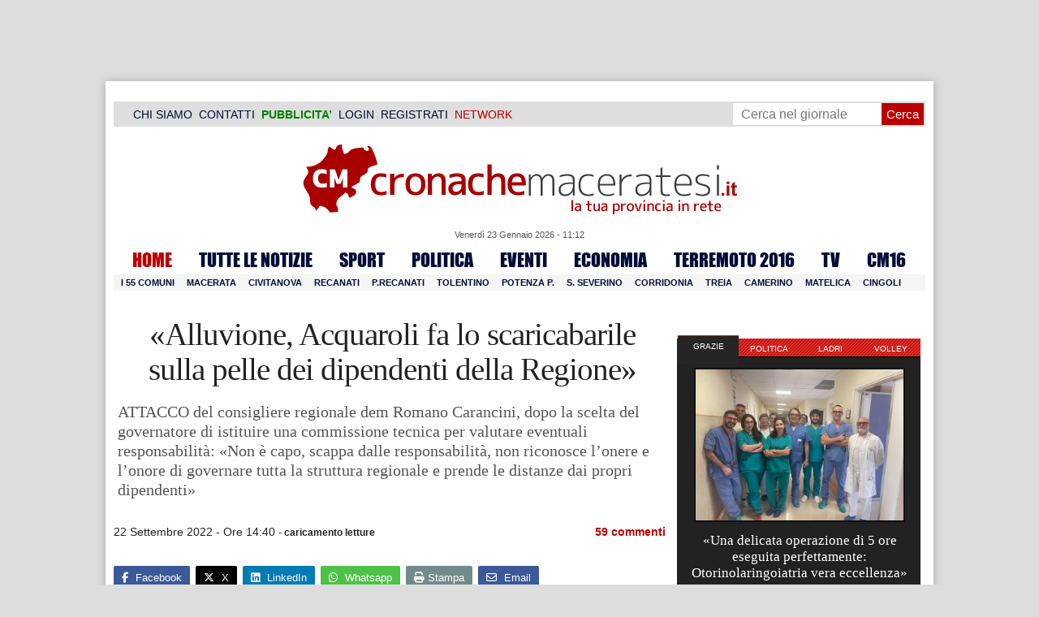

--- FILE ---
content_type: text/html; charset=UTF-8
request_url: https://www.cronachemaceratesi.it/2022/09/22/alluvione-acquaroli-fa-lo-scaricabarile-sulla-pelle-dei-dipendenti-della-regione/1677732/
body_size: 45722
content:
<!doctype html>
<html lang="it" xmlns:og="http://ogp.me/ns#">
<head>
<meta charset="utf-8"/>
	
	<title>  «Alluvione, Acquaroli fa lo scaricabarile  sulla pelle dei dipendenti della Regione» | Cronache Maceratesi</title>
	
		
	<link rel="shortcut icon" href="/favicon.ico" />
	<link rel="stylesheet" href="/wp-content/themes/WpNewspaper/style.css" type="text/css" media="screen" />
	<link rel="stylesheet" href="https://cdn.cronachemaceratesi.it/wp-content/uploads/static/css/default.css?v=48" type="text/css" media="screen" />
	<link rel="stylesheet" href="/wp-content/themes/WpNewspaper/custom.css?v=1" type="text/css" media="screen" />
	<link rel="stylesheet" href="https://cdn.cronachemaceratesi.it/wp-content/uploads/static/css/print.css?v=8" type="text/css" media="print" />
	<link rel="stylesheet" href='https://cdn.cronachemaceratesi.it/wp-content/uploads/static/css/banner.css?v=2' type='text/css' media='all' />

	<link rel="alternate" media="only screen and (max-width: 640px)" href="https://m.cronachemaceratesi.it/2022/09/22/alluvione-acquaroli-fa-lo-scaricabarile-sulla-pelle-dei-dipendenti-della-regione/1677732/">

	<link rel="dns-prefetch" href="https://securepubads.g.doubleclick.net"/>
	<link rel="dns-prefetch" href="//www.google-analytics.com/" />
	<link rel="preconnect"   href="//www.google-analytics.com/" />
	<link rel="preconnect" href="https://www.googletagmanager.com"/>
	<link rel="preconnect" href="https://securepubads.g.doubleclick.net"/>
	
	<style type="text/css">
@font-face {
    font-family: 'myFirstFont';
    src: url('https://cdn.cronachemaceratesi.it/wp-content/uploads/static/font/impact-webfont.eot');
    src: url('https://cdn.cronachemaceratesi.it/wp-content/uploads/static/font/impact-webfont.eot?#iefix') format('embedded-opentype'),
         url('https://cdn.cronachemaceratesi.it/wp-content/uploads/static/font/impact-webfont.woff2') format('woff2'),
         url('https://cdn.cronachemaceratesi.it/wp-content/uploads/static/font/impact-webfont.woff') format('woff'),
         url('https://cdn.cronachemaceratesi.it/wp-content/uploads/static/font/impact-webfont.ttf') format('truetype'),
         url('https://cdn.cronachemaceratesi.it/wp-content/uploads/static/font/impact-webfont.svg#myFirstFont') format('svg');
    font-weight: normal;
    font-style: normal;
}
</style>
	<!-- per tutti -->
	<style type="text/css">
	#header {
		border-bottom: 1px solid #ddd;
	}
	#wp-admin-bar-edit .ab-item {
		color:white !important;
	}
	ul#menu-menu-category li a {
		font:22px/28px myFirstFont, impact, "arial black" !important;
	}
	ol.commentiVeri li .edit-comment p {
		text-align:left;
		font-size: 14px;
	}
	img.attachment-wpnv-ilcommento{
		width:55px;
		height:55px;
		float:left;
	}
	#contenuto_articolo h1 {
		font-size: 24px;
		line-height:26px;
		font-family: 'palatino linotype', palatino,'times new roman',times,serif;
		letter-spacing: -1px;
	}
	#contenuto_articolo a {
		cursor: pointer;
	}
	#contenuto_articolo a img {
		cursor: not-allowed;
	}
	#contenuto_articolo a.cliccabile, #contenuto_articolo a img.cliccabile {
		cursor: pointer;
	}
	#social_network {
		display:none;
	}
	#video_player {
		width:90%;
		margin:30px auto;
		padding:0;
	}
	ul.newsticker a {
		line-height:15px;
	}
	.go_back_link {
		font-weight:bold;
		font-size:16px;
		line-height:20px;
	}
	#infooter {
		z-index: 2147483645;
		background-color:#f7f7f7;
	}
	.slideshow_container_style-dark .slideshow_transparent {
		opacity:1 !important;
		height: 25px;
		line-height: 25px;
		font-size: 18px;
	}
	.titolo_classifica {
		background-color:#b00;
		color:#fff;
		font-size:25px !important;
		line-height:30px;
		margin-top:30px;
		padding:7px;
		text-align:left;
		margin-bottom:5px;
		font-weight:bold  !important;
		clear: both;
	}
	.titolo_elenco {
		font-weight:bold  !important;
		font-size:20px !important;
		line-height:25px;
		color:#235592 !important;
		margin-top:5px;
	}
	.titolo_elenco a {
		color:#235592 !important;
	}
	.wp-polls-form {
	    text-align: center;
	    width: 650px;
	    margin: 10px auto;
	}
	.wp-polls label {
	    font-size: 18px;
	    line-height: 24px;
	}
	.wp-polls .Buttons {
		padding:5px;
		font-size: 18px;
		line-height: 24px;
		background-color: #235592 !important;
		color:white !important;
		font-weight: bold;
	}
	#look_results a {
		display: block;
		padding: 10px;
		margin: 0 auto;
		font-size: 18px;
		color: #b00;
		font-weight: bold;
	}
	h1.singlePageTitle {
		text-align: center;
	}
	.user_cert_status {
		float: right;
		text-align: center;
		line-height: 150px;
		margin-right: 30px;
		margin-top: 12px;
	}
	.user_fake_avatar {
		width:120px;
		border:1px solid #ccc;
	}
	.certification_btn {
		padding:6px;
		display:block;
		font-size: 18px;
		background-color: #B00;
		color: #FFF;
		font-weight: bold;
		text-align: center;
		text-shadow: 1px 1px 1px #444;
		position: absolute;
		right: 10px;
		top: 10px;
		bottom: 10px;
		width: 200px;
		line-height: 40px;
		font-family: 'palatino linotype', palatino,'times new roman',times,serif;
		border: 1px solid #fff;
	}
	.cert_advice {
		position:relative;
		background-color: #1EBB48;
		padding: 10px;
		margin: 30px auto;
		font-size: 19px;
		line-height: 26px;
		color: #FFF;
		text-shadow: 1px 1px 1px #444;
	}
	.inner_advice {
		padding-right: 234px;
	}
	#login_widget .avatar_container {
		min-height:120px;
	}
	.intestazione cite {
		text-transform: capitalize;
	}

	#tabsRiquadriTitle li a {
		color:#fff !important;
		font-weight:normal !important;
		font-family: "Lucida Grande", Lucida, Verdana, sans-serif  !important;
	}

	#voti_sezioni {
		text-align:center;
	}
	#voti_sezioni tr td {
		padding:5px;
		vertical-align:middle;
	}
	#voti_sezioni tr th {
		height:50px;
	}
	.ballottaggio tr th {
		min-width: 70px;
		vertical-align:middle;
	}
	#voti_sezioni tr .verticale {
		-webkit-transform: rotate(-90deg);
		-moz-transform: rotate(-90deg);
		-ms-transform: rotate(-90deg);
		-o-transform: rotate(-90deg);
		filter: progid:DXImageTransform.Microsoft.BasicImage(rotation=3);
		transform: rotate(-90deg);
		font-weight:bold;
		display:block;
	}
	#voti_sezioni .sez_num {
		color:#fff;
		font-weight:bold;
		background-color:#444;
	}
	#voti_sezioni .sez_name {
		font-weight:bold;
		background-color:#f7f7f7;
		text-align:left;
	}
	#menu-item-69021 a {
		color:#b00 !important;
	}
	#navcats {
		background:none;
		margin-top: 6px;
	}
	#navpages {
		border:none;
	}
	.dataora {
		font-weight:normal;
		font-family: "Lucida Grande", Lucida, Verdana, sans-serif;
	}
	#header {
		border-bottom:none;
	}
	#news_interne {
		padding-left: 0 !important;
		background-image:none !important;
	}

	#contenuto_articolo ul {
		list-style-type:none;
		list-style-position:inside;
		padding:0;
	}
	#contenuto_articolo ul li {
		padding:0;
		padding-bottom: 5px;
		padding-top: 5px;
	}
	.nc_socialPanel {
		overflow:hidden;
	}

	.articolo-751651 h2.archiveTitle a {
		color: #235592 !important;
	}

	.articolo-751651 .postinfo {
		color: #444 !important;
		border:none !important;
	}
	.articolo-1624397 ul {
		list-style-type:disc !important;
	}
	#mostcommented2015 {
		margin-top:50px;
	}
	#contenuto_articolo {
	    font-size: 1.08em;
		line-height: 1.5em;
	}

	#visite tr td {
		padding:8px;
		text-align: center;
		border: 1px solid #ccc;
	}
	#visite tr th {
		padding:8px;
		text-align: center;
		border: 1px solid #ccc;
		background-color: #f7f7f7;
	}
	#visite .titrow {
		background-color: #444;
		color:#fff;
	}
	#visite {
		margin:10px auto;
		width:300px;
		margin-bottom:20px;
	}
	.comments_wrapper {
		position: relative;
	}
	.comment_area_title {
		position: absolute;
	    top: 0;
	    left: 0;
	    font-weight: bold;
	    font-size: 20px;
	    line-height: 22px;
	    color:#235592;
	}
	#innerLeft ol.commentlist {
		padding-top: 40px !important;
	}
	.fixed {
		position: fixed;
	}
	iframe {
		margin: 0 auto;
		display: block;
	    padding: 0;
	    border: none;
	}
	.wp-embedded-content {
		width: 650px;
	}
	.adBanner {
      background-color: transparent;
      height: 1px;
      width: 1px;
  }

	#vote_poll_mobile {
		display: none;
	}
	
	.selezionabile {
		-webkit-user-select: text;  /* Chrome 49+ */
		-moz-user-select: text;     /* Firefox 43+ */
		-ms-user-select: text;      /* No support yet */
		user-select: text;          /* Likely future */  		
	}
	.addthis_wrapper {
		margin:15px;
	}

	#container_elezioni_orizzontale {
		
		width:1000px !important;
	}
	
     .election-banner-container {
		display: flex;
		justify-content: space-between;
		align-items: center;
		width: 100%;
		gap: 10px;
		box-sizing: border-box;
	}
	.election-banner-container a {
		flex: 1;
		display: block;
	}
	.election-banner-container img {
		width: 100%;
		height: auto;
		display: block;
	}	
	
	#sheets {
		height:600px;
		width:100%;
		margin:0;
		padding:0;
		max-width: 100%;
	}	
	
	 #sheets_link {
		 color:#b00;
		 text-decoration:underline;
	 }
	 
	 .post .contenuto h2 {
		font-weight:bold;
		margin-top:7px;
		margin-bottom:2px;
		font-size:22px;
		line-height:25px;
	 }
	 
	/* CSS BLOCCO EVENTI */ 
	.post_events_wrapper {
		position:relative; 
		width:300px; 
		height:273px; 
		background-image:url('https://cdn.cronachemaceratesi.it/wp-content/uploads/static/img/events_background.png');
		background-repeat:no-repeat;
		margin-bottom:20px;
	}
	.inner_post_events {
		position:absolute; 
		top:67px; 
		left:1px; 
		right:1px; 
		height:182px; 
		background-color: #F5F5F5; 
		opacity:0.95; 
		border-top:1px solid #ccc; 
		border-bottom:1px solid #ccc;			
		overflow:auto;
	}
	.inner_post_events li .text_container {
		height:75px;
		float:left;
		width:190px;
	}
	.inner_post_events li .event_thumb {
		width:75px;
		height:75px;
		float:left;
		margin-right:5px;
		border:none;
		padding:0;
	}
	.inner_post_events li {
		list-style-type: none;
		padding: 5px;
		margin-bottom: 2px;
		padding-bottom: 2px;
		border-bottom: 1px dotted #ccc;
	}
	.inner_post_events li a br {
		display:none;
	}
	.inner_post_events li a {
		color: #222;
		font-size: 15px;
		line-height: 20px;
		font-family: georgia, 'palatino linotype', palatino,'times new roman',times,serif;
	}
	.inner_post_events li a:hover {
		color:#555;
	}
	.cta_all_events {
		color:#f5f5f5;
		line-height:23px;
		font-size:14px;
		font-family: sans-serif;
		text-decoration:none;
		position:absolute;
		left:7px;
		right:0;
		bottom:0;
	}
	.cta_all_events:hover {
		text-decoration:underline;
	}	
	
	/* Sharing Icons */
	.sharing_icons_wrapper {
		margin:15px 0;
	}
	.sharing_icons_wrapper a {
		display: inline-block;
		padding: 3px 10px;
		margin-right: 3px;
		font-size: 13px;
		line-height: 24px;
		border-radius: 2px;
		font-family: sans-serif;
	}
	
	.fa, .fab, .fad, .fal, .far, .fas {
		margin-right:5px;
	}
	.sharing_icons_wrapper a:hover {
		text-decoration:none;
		color:#fff;
	}
	.sharing_icons_wrapper icon:hover {
		opacity: 0.7;
	}
	.sharing_icons_wrapper .facebook {
		background-color: #3B5998;
		color: white;
	}
	.sharing_icons_wrapper .x-twitter {
		background-color: #000;
		color: white;
	}
	.sharing_icons_wrapper .linkedin {
		background-color: #007bb5;
		color: white;
	}
	.sharing_icons_wrapper .whatsapp {
		background-color: #4DC247;
		color: white;
	}
	.sharing_icons_wrapper .pdf {
		background-color: #B30B00;
		color: white;
	}
	.sharing_icons_wrapper .print {
		background-color: #738A8D;
		color: white;
	}
	.reserved_reproduction {
		margin:15px 0;
		height:25px;
		padding:8px;
		line-height:25px;
	}
	.post_views {
		font-size:12px;
	}
	
	.show_only_on_app {
		display:none;
	}
	
	</style>

	<link rel="alternate" type="application/rss+xml" title="RSS 2.0" href="https://www.cronachemaceratesi.it/feed/" />
	<link rel="alternate" type="text/xml" title="RSS .92" href="https://www.cronachemaceratesi.it/feed/rss/" />

	
<script async src="https://securepubads.g.doubleclick.net/tag/js/gpt.js"></script>
<script>

	window.googletag = window.googletag || {cmd: []};

	googletag.cmd.push(function() {

		//skin
		googletag.defineSlot('/6537874/cm-desktop-skin-articoli', [1, 1], 'div-gpt-ad-1571063340345-0').setTargeting('comune_cm', ["10959","60083","44","60202"]).addService(googletag.pubads());

		//orizzontali
		googletag.defineSlot('/6537874/728x90_infooter_articoli', [728, 90], 'div-gpt-ad-1417384327962-0').setTargeting('comune_cm', ["10959","60083","44","60202"]).addService(googletag.pubads()).setCollapseEmptyDiv(true);
		googletag.defineSlot('/6537874/articoli_970x90', [[970, 250], [970, 90], [728, 90]], 'div-gpt-ad-1506334438776-0').setTargeting('comune_cm', ["10959","60083","44","60202"]).addService(googletag.pubads()).setCollapseEmptyDiv(true);
		//googletag.defineSlot('/6537874/970x90_articoli_top', [970, 90], 'div-gpt-ad-1512090011013-0').setTargeting('comune_cm', ["10959","60083","44","60202"]).addService(googletag.pubads()).setCollapseEmptyDiv(true);
		googletag.defineOutOfPageSlot('/6537874/cm_royal_desktop_articoli', 'div-gpt-ad-1762800183316-0').addService(googletag.pubads());

		//manchette
		googletag.defineSlot('/6537874/articoli_150x115_destra', [150, 115], 'div-gpt-ad-1373041927023-0').setTargeting('comune_cm', ["10959","60083","44","60202"]).addService(googletag.pubads());
		googletag.defineSlot('/6537874/home_page_150x115_header_sinistra', [150, 115], 'div-gpt-ad-1372873550717-0').setTargeting('comune_cm', ["10959","60083","44","60202"]).addService(googletag.pubads());

    	//laterali
		googletag.defineSlot('/6537874/articoli_300x600', [[300, 600], [300, 420], [300, 250]], 'div-gpt-ad-1519641619550-0').setTargeting('comune_cm', ["10959","60083","44","60202"]).addService(googletag.pubads());
		googletag.defineSlot('/6537874/articoli_300x250', [[300, 600], [300, 420], [300, 250]], 'div-gpt-ad-1515408208531-0').setTargeting('comune_cm', ["10959","60083","44","60202"]).addService(googletag.pubads()).setCollapseEmptyDiv(true);
		googletag.defineSlot('/6537874/cm_desk_300x600_extra', [300, 600], 'div-gpt-ad-1575888282413-0').setTargeting('comune_cm', ["10959","60083","44","60202"]).addService(googletag.pubads());

		//dentro corpo testo
		googletag.defineSlot('/6537874/articoli_600x300', [600, 300], 'div-gpt-ad-1372888032712-0').setTargeting('comune_cm', ["10959","60083","44","60202"]).addService(googletag.pubads()).setCollapseEmptyDiv(true);
		googletag.defineSlot('/6537874/articoli_sport_600x300', [600, 300], 'div-gpt-ad-1383227861735-0').setTargeting('comune_cm', ["10959","60083","44","60202"]).addService(googletag.pubads()).setCollapseEmptyDiv(true);
		googletag.defineSlot('/6537874/600x100_desktop_articoli', [600, 100], 'div-gpt-ad-1426590920219-0').setTargeting('comune_cm', ["10959","60083","44","60202"]).addService(googletag.pubads()).setCollapseEmptyDiv(true);

		googletag.defineSlot('/6537874/cm_desk_650x80_articoli_bottom', [650, 80], 'div-gpt-ad-1532076578366-0').setTargeting('comune_cm', ["10959","60083","44","60202"]).addService(googletag.pubads()).setCollapseEmptyDiv(true);
		//googletag.defineSlot('/6537874/cm_desk_728x90_video', [728, 90], 'div-gpt-ad-1664880835275-0').addService(googletag.pubads()).setCollapseEmptyDiv(true);

		googletag.pubads().setTargeting('comune_cm', ["10959","60083","44","60202"]);
		
		googletag.pubads().enableSingleRequest();
		googletag.pubads().collapseEmptyDivs();
		googletag.enableServices();
		
		googletag.pubads().addEventListener('slotRenderEnded', function(event) {
			if (event.slot.getSlotElementId() === 'div-gpt-ad-1417384327962-0') {
				
				console.log("slot infooter renderizzato");
				
				var adContainer = document.getElementById('div-gpt-ad-1417384327962-0');
				
				if (event.isEmpty) {
					//adContainer.style.display = 'none';
					console.log("slot infooter vuoto");
					document.getElementById('infooter').style.display = 'none';
				} else {
					console.log("slot infooter non vuoto");
				}
			}
		});		
		
	});

</script>
<meta name='robots' content='max-image-preview:large' />
<link rel='dns-prefetch' href='//www.cronachemaceratesi.it' />
<link rel="alternate" type="application/rss+xml" title="Cronache Maceratesi &raquo; «Alluvione, Acquaroli fa lo scaricabarile  sulla pelle dei dipendenti della Regione» Feed dei commenti" href="https://www.cronachemaceratesi.it/2022/09/22/alluvione-acquaroli-fa-lo-scaricabarile-sulla-pelle-dei-dipendenti-della-regione/1677732/feed/" />
<link rel="alternate" title="oEmbed (JSON)" type="application/json+oembed" href="https://www.cronachemaceratesi.it/wp-json/oembed/1.0/embed?url=https%3A%2F%2Fwww.cronachemaceratesi.it%2F2022%2F09%2F22%2Falluvione-acquaroli-fa-lo-scaricabarile-sulla-pelle-dei-dipendenti-della-regione%2F1677732%2F" />
<link rel="alternate" title="oEmbed (XML)" type="text/xml+oembed" href="https://www.cronachemaceratesi.it/wp-json/oembed/1.0/embed?url=https%3A%2F%2Fwww.cronachemaceratesi.it%2F2022%2F09%2F22%2Falluvione-acquaroli-fa-lo-scaricabarile-sulla-pelle-dei-dipendenti-della-regione%2F1677732%2F&#038;format=xml" />
<style id='wp-img-auto-sizes-contain-inline-css' type='text/css'>
img:is([sizes=auto i],[sizes^="auto," i]){contain-intrinsic-size:3000px 1500px}
/*# sourceURL=wp-img-auto-sizes-contain-inline-css */
</style>
<style id='wp-emoji-styles-inline-css' type='text/css'>

	img.wp-smiley, img.emoji {
		display: inline !important;
		border: none !important;
		box-shadow: none !important;
		height: 1em !important;
		width: 1em !important;
		margin: 0 0.07em !important;
		vertical-align: -0.1em !important;
		background: none !important;
		padding: 0 !important;
	}
/*# sourceURL=wp-emoji-styles-inline-css */
</style>
<link rel='stylesheet' id='wp-block-library-css' href='https://www.cronachemaceratesi.it/wp-includes/css/dist/block-library/style.min.css?ver=6b8c71621ecfca92895698521422e0cf' type='text/css' media='all' />
<style id='global-styles-inline-css' type='text/css'>
:root{--wp--preset--aspect-ratio--square: 1;--wp--preset--aspect-ratio--4-3: 4/3;--wp--preset--aspect-ratio--3-4: 3/4;--wp--preset--aspect-ratio--3-2: 3/2;--wp--preset--aspect-ratio--2-3: 2/3;--wp--preset--aspect-ratio--16-9: 16/9;--wp--preset--aspect-ratio--9-16: 9/16;--wp--preset--color--black: #000000;--wp--preset--color--cyan-bluish-gray: #abb8c3;--wp--preset--color--white: #ffffff;--wp--preset--color--pale-pink: #f78da7;--wp--preset--color--vivid-red: #cf2e2e;--wp--preset--color--luminous-vivid-orange: #ff6900;--wp--preset--color--luminous-vivid-amber: #fcb900;--wp--preset--color--light-green-cyan: #7bdcb5;--wp--preset--color--vivid-green-cyan: #00d084;--wp--preset--color--pale-cyan-blue: #8ed1fc;--wp--preset--color--vivid-cyan-blue: #0693e3;--wp--preset--color--vivid-purple: #9b51e0;--wp--preset--gradient--vivid-cyan-blue-to-vivid-purple: linear-gradient(135deg,rgb(6,147,227) 0%,rgb(155,81,224) 100%);--wp--preset--gradient--light-green-cyan-to-vivid-green-cyan: linear-gradient(135deg,rgb(122,220,180) 0%,rgb(0,208,130) 100%);--wp--preset--gradient--luminous-vivid-amber-to-luminous-vivid-orange: linear-gradient(135deg,rgb(252,185,0) 0%,rgb(255,105,0) 100%);--wp--preset--gradient--luminous-vivid-orange-to-vivid-red: linear-gradient(135deg,rgb(255,105,0) 0%,rgb(207,46,46) 100%);--wp--preset--gradient--very-light-gray-to-cyan-bluish-gray: linear-gradient(135deg,rgb(238,238,238) 0%,rgb(169,184,195) 100%);--wp--preset--gradient--cool-to-warm-spectrum: linear-gradient(135deg,rgb(74,234,220) 0%,rgb(151,120,209) 20%,rgb(207,42,186) 40%,rgb(238,44,130) 60%,rgb(251,105,98) 80%,rgb(254,248,76) 100%);--wp--preset--gradient--blush-light-purple: linear-gradient(135deg,rgb(255,206,236) 0%,rgb(152,150,240) 100%);--wp--preset--gradient--blush-bordeaux: linear-gradient(135deg,rgb(254,205,165) 0%,rgb(254,45,45) 50%,rgb(107,0,62) 100%);--wp--preset--gradient--luminous-dusk: linear-gradient(135deg,rgb(255,203,112) 0%,rgb(199,81,192) 50%,rgb(65,88,208) 100%);--wp--preset--gradient--pale-ocean: linear-gradient(135deg,rgb(255,245,203) 0%,rgb(182,227,212) 50%,rgb(51,167,181) 100%);--wp--preset--gradient--electric-grass: linear-gradient(135deg,rgb(202,248,128) 0%,rgb(113,206,126) 100%);--wp--preset--gradient--midnight: linear-gradient(135deg,rgb(2,3,129) 0%,rgb(40,116,252) 100%);--wp--preset--font-size--small: 13px;--wp--preset--font-size--medium: 20px;--wp--preset--font-size--large: 36px;--wp--preset--font-size--x-large: 42px;--wp--preset--spacing--20: 0.44rem;--wp--preset--spacing--30: 0.67rem;--wp--preset--spacing--40: 1rem;--wp--preset--spacing--50: 1.5rem;--wp--preset--spacing--60: 2.25rem;--wp--preset--spacing--70: 3.38rem;--wp--preset--spacing--80: 5.06rem;--wp--preset--shadow--natural: 6px 6px 9px rgba(0, 0, 0, 0.2);--wp--preset--shadow--deep: 12px 12px 50px rgba(0, 0, 0, 0.4);--wp--preset--shadow--sharp: 6px 6px 0px rgba(0, 0, 0, 0.2);--wp--preset--shadow--outlined: 6px 6px 0px -3px rgb(255, 255, 255), 6px 6px rgb(0, 0, 0);--wp--preset--shadow--crisp: 6px 6px 0px rgb(0, 0, 0);}:where(.is-layout-flex){gap: 0.5em;}:where(.is-layout-grid){gap: 0.5em;}body .is-layout-flex{display: flex;}.is-layout-flex{flex-wrap: wrap;align-items: center;}.is-layout-flex > :is(*, div){margin: 0;}body .is-layout-grid{display: grid;}.is-layout-grid > :is(*, div){margin: 0;}:where(.wp-block-columns.is-layout-flex){gap: 2em;}:where(.wp-block-columns.is-layout-grid){gap: 2em;}:where(.wp-block-post-template.is-layout-flex){gap: 1.25em;}:where(.wp-block-post-template.is-layout-grid){gap: 1.25em;}.has-black-color{color: var(--wp--preset--color--black) !important;}.has-cyan-bluish-gray-color{color: var(--wp--preset--color--cyan-bluish-gray) !important;}.has-white-color{color: var(--wp--preset--color--white) !important;}.has-pale-pink-color{color: var(--wp--preset--color--pale-pink) !important;}.has-vivid-red-color{color: var(--wp--preset--color--vivid-red) !important;}.has-luminous-vivid-orange-color{color: var(--wp--preset--color--luminous-vivid-orange) !important;}.has-luminous-vivid-amber-color{color: var(--wp--preset--color--luminous-vivid-amber) !important;}.has-light-green-cyan-color{color: var(--wp--preset--color--light-green-cyan) !important;}.has-vivid-green-cyan-color{color: var(--wp--preset--color--vivid-green-cyan) !important;}.has-pale-cyan-blue-color{color: var(--wp--preset--color--pale-cyan-blue) !important;}.has-vivid-cyan-blue-color{color: var(--wp--preset--color--vivid-cyan-blue) !important;}.has-vivid-purple-color{color: var(--wp--preset--color--vivid-purple) !important;}.has-black-background-color{background-color: var(--wp--preset--color--black) !important;}.has-cyan-bluish-gray-background-color{background-color: var(--wp--preset--color--cyan-bluish-gray) !important;}.has-white-background-color{background-color: var(--wp--preset--color--white) !important;}.has-pale-pink-background-color{background-color: var(--wp--preset--color--pale-pink) !important;}.has-vivid-red-background-color{background-color: var(--wp--preset--color--vivid-red) !important;}.has-luminous-vivid-orange-background-color{background-color: var(--wp--preset--color--luminous-vivid-orange) !important;}.has-luminous-vivid-amber-background-color{background-color: var(--wp--preset--color--luminous-vivid-amber) !important;}.has-light-green-cyan-background-color{background-color: var(--wp--preset--color--light-green-cyan) !important;}.has-vivid-green-cyan-background-color{background-color: var(--wp--preset--color--vivid-green-cyan) !important;}.has-pale-cyan-blue-background-color{background-color: var(--wp--preset--color--pale-cyan-blue) !important;}.has-vivid-cyan-blue-background-color{background-color: var(--wp--preset--color--vivid-cyan-blue) !important;}.has-vivid-purple-background-color{background-color: var(--wp--preset--color--vivid-purple) !important;}.has-black-border-color{border-color: var(--wp--preset--color--black) !important;}.has-cyan-bluish-gray-border-color{border-color: var(--wp--preset--color--cyan-bluish-gray) !important;}.has-white-border-color{border-color: var(--wp--preset--color--white) !important;}.has-pale-pink-border-color{border-color: var(--wp--preset--color--pale-pink) !important;}.has-vivid-red-border-color{border-color: var(--wp--preset--color--vivid-red) !important;}.has-luminous-vivid-orange-border-color{border-color: var(--wp--preset--color--luminous-vivid-orange) !important;}.has-luminous-vivid-amber-border-color{border-color: var(--wp--preset--color--luminous-vivid-amber) !important;}.has-light-green-cyan-border-color{border-color: var(--wp--preset--color--light-green-cyan) !important;}.has-vivid-green-cyan-border-color{border-color: var(--wp--preset--color--vivid-green-cyan) !important;}.has-pale-cyan-blue-border-color{border-color: var(--wp--preset--color--pale-cyan-blue) !important;}.has-vivid-cyan-blue-border-color{border-color: var(--wp--preset--color--vivid-cyan-blue) !important;}.has-vivid-purple-border-color{border-color: var(--wp--preset--color--vivid-purple) !important;}.has-vivid-cyan-blue-to-vivid-purple-gradient-background{background: var(--wp--preset--gradient--vivid-cyan-blue-to-vivid-purple) !important;}.has-light-green-cyan-to-vivid-green-cyan-gradient-background{background: var(--wp--preset--gradient--light-green-cyan-to-vivid-green-cyan) !important;}.has-luminous-vivid-amber-to-luminous-vivid-orange-gradient-background{background: var(--wp--preset--gradient--luminous-vivid-amber-to-luminous-vivid-orange) !important;}.has-luminous-vivid-orange-to-vivid-red-gradient-background{background: var(--wp--preset--gradient--luminous-vivid-orange-to-vivid-red) !important;}.has-very-light-gray-to-cyan-bluish-gray-gradient-background{background: var(--wp--preset--gradient--very-light-gray-to-cyan-bluish-gray) !important;}.has-cool-to-warm-spectrum-gradient-background{background: var(--wp--preset--gradient--cool-to-warm-spectrum) !important;}.has-blush-light-purple-gradient-background{background: var(--wp--preset--gradient--blush-light-purple) !important;}.has-blush-bordeaux-gradient-background{background: var(--wp--preset--gradient--blush-bordeaux) !important;}.has-luminous-dusk-gradient-background{background: var(--wp--preset--gradient--luminous-dusk) !important;}.has-pale-ocean-gradient-background{background: var(--wp--preset--gradient--pale-ocean) !important;}.has-electric-grass-gradient-background{background: var(--wp--preset--gradient--electric-grass) !important;}.has-midnight-gradient-background{background: var(--wp--preset--gradient--midnight) !important;}.has-small-font-size{font-size: var(--wp--preset--font-size--small) !important;}.has-medium-font-size{font-size: var(--wp--preset--font-size--medium) !important;}.has-large-font-size{font-size: var(--wp--preset--font-size--large) !important;}.has-x-large-font-size{font-size: var(--wp--preset--font-size--x-large) !important;}
/*# sourceURL=global-styles-inline-css */
</style>

<style id='classic-theme-styles-inline-css' type='text/css'>
/*! This file is auto-generated */
.wp-block-button__link{color:#fff;background-color:#32373c;border-radius:9999px;box-shadow:none;text-decoration:none;padding:calc(.667em + 2px) calc(1.333em + 2px);font-size:1.125em}.wp-block-file__button{background:#32373c;color:#fff;text-decoration:none}
/*# sourceURL=/wp-includes/css/classic-themes.min.css */
</style>
<link rel='stylesheet' id='wp-rest-user-css' href='https://www.cronachemaceratesi.it/wp-content/plugins/wp-rest-user/public/css/wp-rest-user-public.css?ver=1.4.3' type='text/css' media='all' />
<link rel='stylesheet' id='ep_general_styles-css' href='https://www.cronachemaceratesi.it/wp-content/plugins/elasticpress/dist/css/general-styles.css?ver=66295efe92a630617c00' type='text/css' media='all' />
<link rel='stylesheet' id='searchterm-highlighting-css' href='https://www.cronachemaceratesi.it/wp-content/plugins/elasticpress/dist/css/highlighting-styles.css?ver=252562c4ed9241547293' type='text/css' media='all' />
<script type="text/javascript" src="https://www.cronachemaceratesi.it/wp-includes/js/jquery/jquery.min.js?ver=3.7.1" id="jquery-core-js"></script>
<script type="text/javascript" src="https://www.cronachemaceratesi.it/wp-includes/js/jquery/jquery-migrate.min.js?ver=3.4.1" id="jquery-migrate-js"></script>
<script type="text/javascript" src="https://www.cronachemaceratesi.it/wp-content/themes/WpNewspaper/includes/js/jqueryslidemenu.js?ver=6b8c71621ecfca92895698521422e0cf" id="jqueryslidemenu-js"></script>
<script type="text/javascript" src="https://www.cronachemaceratesi.it/wp-content/plugins/wp-rest-user/public/js/wp-rest-user-public.js?ver=1.4.3" id="wp-rest-user-js"></script>
<link rel="https://api.w.org/" href="https://www.cronachemaceratesi.it/wp-json/" /><link rel="alternate" title="JSON" type="application/json" href="https://www.cronachemaceratesi.it/wp-json/wp/v2/posts/1677732" /><link rel="canonical" href="https://www.cronachemaceratesi.it/2022/09/22/alluvione-acquaroli-fa-lo-scaricabarile-sulla-pelle-dei-dipendenti-della-regione/1677732/" />

	<!-- Comment Rating plugin Version: 2.12.1 by Bob King, http://wealthynetizen.com/, dynamic comment voting & styling. --> 
	<style type="text/css" media="screen">
	   .ckrating_highly_rated {background-color:#FFFFCC !important;}
	   .ckrating_poorly_rated {opacity:0.6;filter:alpha(opacity=60) !important;}
	   .ckrating_hotly_debated {background-color:#FFF0F5 !important;}
	</style>

	
		<!-- GA Google Analytics @ https://m0n.co/ga -->
		<script async src="https://www.googletagmanager.com/gtag/js?id=G-1T7X1PQQV3"></script>
		<script>
			window.dataLayer = window.dataLayer || [];
			function gtag(){dataLayer.push(arguments);}
			gtag('js', new Date());
			gtag('config', 'G-1T7X1PQQV3');
		</script>

	

<script type="application/ld+json" class="saswp-schema-markup-output">
[{"@context":"https:\/\/schema.org\/","@graph":[{"@context":"https:\/\/schema.org\/","@type":"SiteNavigationElement","@id":"https:\/\/www.cronachemaceratesi.it\/#redazione","name":"Redazione","url":"https:\/\/www.cronachemaceratesi.it\/redazione\/"},{"@context":"https:\/\/schema.org\/","@type":"SiteNavigationElement","@id":"https:\/\/www.cronachemaceratesi.it\/#licenza-sui-contenuti","name":"Licenza sui contenuti","url":"https:\/\/www.cronachemaceratesi.it\/licenza-sui-contenuti\/"},{"@context":"https:\/\/schema.org\/","@type":"SiteNavigationElement","@id":"https:\/\/www.cronachemaceratesi.it\/#privacy-policy","name":"Privacy Policy","url":"https:\/\/www.cronachemaceratesi.it\/privacy-policy\/"},{"@context":"https:\/\/schema.org\/","@type":"SiteNavigationElement","@id":"https:\/\/www.cronachemaceratesi.it\/#responsabilita-dei-contenuti","name":"Responsabilit\u00e0 dei contenuti","url":"https:\/\/www.cronachemaceratesi.it\/responsabilita-dei-contenuti\/"},{"@context":"https:\/\/schema.org\/","@type":"SiteNavigationElement","@id":"https:\/\/www.cronachemaceratesi.it\/#codice-di-condotta","name":"Codice di condotta","url":"https:\/\/www.cronachemaceratesi.it\/codice-di-condotta\/"},{"@context":"https:\/\/schema.org\/","@type":"SiteNavigationElement","@id":"https:\/\/www.cronachemaceratesi.it\/#contatti","name":"CONTATTI","url":"https:\/\/www.cronachemaceratesi.it\/redazione\/"},{"@context":"https:\/\/schema.org\/","@type":"SiteNavigationElement","@id":"https:\/\/www.cronachemaceratesi.it\/#pubblicita","name":"PUBBLICITA'","url":"https:\/\/www.cronachemaceratesi.it\/pubblicita\/"},{"@context":"https:\/\/schema.org\/","@type":"SiteNavigationElement","@id":"https:\/\/www.cronachemaceratesi.it\/#login","name":"LOGIN","url":"https:\/\/www.cronachemaceratesi.it\/wp-login.php"},{"@context":"https:\/\/schema.org\/","@type":"SiteNavigationElement","@id":"https:\/\/www.cronachemaceratesi.it\/#registrati","name":"REGISTRATI","url":"https:\/\/www.cronachemaceratesi.it\/certificazione\/"},{"@context":"https:\/\/schema.org\/","@type":"SiteNavigationElement","@id":"https:\/\/www.cronachemaceratesi.it\/#cronache-fermane","name":"CRONACHE FERMANE","url":"https:\/\/www.cronachefermane.it\/"},{"@context":"https:\/\/schema.org\/","@type":"SiteNavigationElement","@id":"https:\/\/www.cronachemaceratesi.it\/#cronache-ancona","name":"CRONACHE ANCONA","url":"https:\/\/www.cronacheancona.it\/"},{"@context":"https:\/\/schema.org\/","@type":"SiteNavigationElement","@id":"https:\/\/www.cronachemaceratesi.it\/#cronache-picene","name":"CRONACHE PICENE","url":"https:\/\/www.cronachepicene.it\/"}]},

{"@context":"https:\/\/schema.org\/","@type":"NewsArticle","@id":"https:\/\/www.cronachemaceratesi.it\/2022\/09\/22\/alluvione-acquaroli-fa-lo-scaricabarile-sulla-pelle-dei-dipendenti-della-regione\/1677732\/#newsarticle","url":"https:\/\/www.cronachemaceratesi.it\/2022\/09\/22\/alluvione-acquaroli-fa-lo-scaricabarile-sulla-pelle-dei-dipendenti-della-regione\/1677732\/","headline":"\u00abAlluvione, Acquaroli fa lo scaricabarile <br> sulla pelle dei dipendenti della Regione\u00bb","mainEntityOfPage":"https:\/\/www.cronachemaceratesi.it\/2022\/09\/22\/alluvione-acquaroli-fa-lo-scaricabarile-sulla-pelle-dei-dipendenti-della-regione\/1677732\/","datePublished":"2022-09-22T14:40:11+02:00","dateModified":"2022-09-25T17:34:09+02:00","description":"ATTACCO del consigliere regionale dem Romano Carancini, dopo la scelta del governatore di istituire una commissione tecnica per valutare eventuali responsabilit\u00e0: \u00abNon \u00e8 capo, scappa dalle responsabilit\u00e0, non riconosce l\u2019onere e l\u2019onore di governare tutta la struttura regionale e prende le distanze dai propri dipendenti\u00bb","articleSection":"maltempo_settembre_2022","articleBody":" Romano Carancini, ex sindaco di Macerata e consigliere regionale del Pd    \u00abIl post di stamattina del presidente della Regione Marche, che riporto qui sotto, crea un moto di sdegno che non pu\u00f2 essere taciuto, nonostante questo sia ancora il momento del dolore\u00bb. Sono le parole del consigliere regionale dem Romano Carancini, che punta il dito contro il governatore Francesco Acquaroli. Stamattina, infatti, il presidente della Regione ha fatto sapere tramite un post su Facebook che istituir\u00e0 una commissione tecnica interna per verificare eventuali responsabilit\u00e0 nelle procedure adottate per fronteggiare la tragica alluvione che ha devastato parte dell'Anconetano e del Pesarese.    \u00abPrima delle Commissioni tecniche, prima delle inchieste della magistratura, prima di ogni indagine - aggiunge Carancini - ci sono le responsabilit\u00e0 politiche, caro presidente Francesco Acquaroli. \u00c8 lui la prima persona che, rispetto a quanto accaduto il 15 settembre nelle Marche, avrebbe dovuto sentire il dovere dell\u2019autocritica pubblica, esplicita, semplice, senza se e senza ma, perch\u00e9 \u00e8 stato evidente fin da subito che qualcosa non ha funzionato. Avrebbe dovuto farsene carico per il ruolo rivestito di guida della Regione. \u00c8 lui che avrebbe dovuto avere il coraggio e la personalit\u00e0 di chiedere al proprio assessore Aguzzi, dopo le dichiarazioni di quest'ultimo, di fare immediatamente un passo indietro perch\u00e9, sopra ogni altra cosa, non \u00e8 accettabile leggere che lo stesso assessore, per esercitare le proprie importanti responsabilit\u00e0 di Protezione civile, nella consapevolezza dei minuti drammatici in cui si stavano decidendo le vite delle persone, dal dibattito elettorale a Senigallia prima \u00e8 tornato a Fano per indossare il giaccone della Protezione civile e solo dopo \u00e8 andato nella sala operativa di Ancona\u00bb.    \u00ab\u00c8 lui, il presidente della Regione Marche - continua ancora il consigliere dem - che con il post pubblicato non avrebbe dovuto spostare l'attenzione dell'opinione pubblica verso le eventuali responsabilit\u00e0 dei propri dipendenti per quanto successo. Non certo perch\u00e9 non debbano essere verificati i comportamenti di tutte le persone coinvolte e delle strutture competenti, quanto piuttosto perch\u00e9, sentendo l'esigenza di divulgare un post sull\u2019istituzione di una commissione tecnica \"per evidenziare eventuali disfunzioni e responsabilit\u00e0\", ancora una volta, anche nella tragedia, sceglie di fare lo \"scaricabarile\" dando in pasto ai cittadini il messaggio che le responsabilit\u00e0 non sono le sue, ma di altri. Francesco Acquaroli \u00e8 un governatore che non \u00e8 capo, che scappa dalle responsabilit\u00e0, che non riconosce l\u2019onere e l\u2019onore di governare tutta la struttura regionale e quando un\u2019Istituzione, quella che lui stesso incarna, prende le distanze dai propri dipendenti, non \u00e8 un\u2019Istituzione. Questo \u00e8 solo l'ultima storia, la pi\u00f9 drammatica, di un governo regionale che da quasi 2 anni ha imposto questa filosofia. Il modello delle destre nelle Marche \u00e8 questo\u00bb.      Articoli correlati        Alluvione, Acquaroli avvia una verifica interna \u00abCommissione accerter\u00e0 le procedure adottate\u00bb Il ministro Lamorgese nel Senigalliese          La fidanzata di Andrea al funerale: \u00abTi aspetter\u00f2 per sempre, tu mi hai insegnato ad amare\u00bb          Addio a 4 vittime dell\u2019alluvione: malori e lacrime al funerale \u00abMettete in sicurezza i territori\u00bb          \u00abCamper per il supporto psicologico nei territori alluvionati\u00bb          \u00abAlluvione, Acquaroli e Aguzzi si dimettano: invece di fare il proprio dovere seguivano gli interessi dei loro partiti\u00bb          Ritrovata una Bmw nel fiume: \u00e8 quella di Brunella Chiu Ma di lei nessuna traccia (Video)           Maltempo, chiesto stato d\u2019emergenza anche per il Maceratese          Tabulati telefonici e dati meteo: i Forestali acquisiscono il materiale          Centro di raccolta a sostegno delle comunit\u00e0 colpite dall\u2019alluvione: l\u2019iniziativa a Recanati          Trovate le scarpe del piccolo Mattia, le ricerche continuano senza sosta          Gli angeli del fango ripuliscono Senigallia (Le foto)                   Donati alle popolazioni alluvionate 250 capi di abbigliamento sequestrati dalla Finanza          Nubifragio, Treia fa il bilancio \u00abDanni su 38 chilometri di strade. Evacuata una famiglia\u00bb (Foto)           Alluvione, la Regione: \u00abMiliardi di danni. Mai tanta pioggia in una sola zona\u00bb          A Cingoli ancora chiusi 7 ponti, Apiro: a casa una famiglia sfollata          Continuano le ricerche dei dispersi: ritrovato lo zaino e un lembo di felpa del piccolo Mattia          Coldiretti, raccolta beni di prima necessit\u00e0 per gli alluvionati          Silvia Mereu e il figlio Mattia diretti dai nonni, travolti dal fiume Senza esito le ricerche dei dispersi          \u00abPoca burocrazia, velocit\u00e0 e azioni efficaci: non c\u2019\u00e8 tempo da perdere\u00bb Maltempo, riunione d\u2019urgenza della Regione          \u00abUn albero \u00e8 caduto sulla nostra auto, ci sentiamo miracolati\u00bb","keywords":"","name":"\u00abAlluvione, Acquaroli fa lo scaricabarile <br> sulla pelle dei dipendenti della Regione\u00bb","thumbnailUrl":"https:\/\/www.cronachemaceratesi.it\/wp-content\/uploads\/2021\/11\/Carancini_ComitatoOspedale_FF-8-95x63.jpg","wordCount":"686","timeRequired":"PT3M2S","mainEntity":{"@type":"WebPage","@id":"https:\/\/www.cronachemaceratesi.it\/2022\/09\/22\/alluvione-acquaroli-fa-lo-scaricabarile-sulla-pelle-dei-dipendenti-della-regione\/1677732\/"},"author":{"@type":"Person","name":"Giovanni De Franceschi","url":"https:\/\/www.cronachemaceratesi.it\/author\/giovanni-de-franceschi\/","sameAs":[],"image":{"@type":"ImageObject","url":"https:\/\/secure.gravatar.com\/avatar\/7d88824192640688d1c129e3b32d2c0b6019990427837059fedbe1b2150c4cf0?s=96&d=mm&r=g","height":96,"width":96}},"editor":{"@type":"Person","name":"Giovanni De Franceschi","url":"https:\/\/www.cronachemaceratesi.it\/author\/giovanni-de-franceschi\/","sameAs":[],"image":{"@type":"ImageObject","url":"https:\/\/secure.gravatar.com\/avatar\/7d88824192640688d1c129e3b32d2c0b6019990427837059fedbe1b2150c4cf0?s=96&d=mm&r=g","height":96,"width":96}},"publisher":{"@type":"Organization","name":"Cronache Maceratesi","url":"https:\/\/www.cronachemaceratesi.it","logo":{"@type":"ImageObject","url":"https:\/\/www.cronachemaceratesi.it\/wp-content\/uploads\/2021\/10\/cm_2000x200.jpg","width":1280,"height":128}},"comment":[{"@type":"Comment","id":"https:\/\/www.cronachemaceratesi.it\/2022\/09\/22\/alluvione-acquaroli-fa-lo-scaricabarile-sulla-pelle-dei-dipendenti-della-regione\/1677732\/#comment-548077","dateCreated":"2022-09-24T14:59:22+02:00","description":"pi\u00f9 di 10000 \u20ac\/mese per dare priorit\u00e0 alle cene elettorali ... un affare! \r\n\r\n(https:\/\/www.consiglio.marche.it\/istituzione\/consiglieri\/indennita.php)","author":{"@type":"Person","name":"Paolo Gentili","url":""}},{"@type":"Comment","id":"https:\/\/www.cronachemaceratesi.it\/2022\/09\/22\/alluvione-acquaroli-fa-lo-scaricabarile-sulla-pelle-dei-dipendenti-della-regione\/1677732\/#comment-548017","dateCreated":"2022-09-23T22:18:31+02:00","description":"Sciacallaggio politico come tuttiquelli del PD","author":{"@type":"Person","name":"Riccardo Cavalieri","url":""}},{"@type":"Comment","id":"https:\/\/www.cronachemaceratesi.it\/2022\/09\/22\/alluvione-acquaroli-fa-lo-scaricabarile-sulla-pelle-dei-dipendenti-della-regione\/1677732\/#comment-547912","dateCreated":"2022-09-23T18:22:07+02:00","description":"Ma questo ancora ciancia????","author":{"@type":"Person","name":"Matteo Salvi","url":"https:\/\/www.facebook.com\/"}},{"@type":"Comment","id":"https:\/\/www.cronachemaceratesi.it\/2022\/09\/22\/alluvione-acquaroli-fa-lo-scaricabarile-sulla-pelle-dei-dipendenti-della-regione\/1677732\/#comment-547911","dateCreated":"2022-09-23T18:22:07+02:00","description":"Chi Ha Sbagliato Paghi e s'\u00e8 Messo in Gioco pure Lui! Ma che Sia Fatta Luce e Giustizia","author":{"@type":"Person","name":"Walter Costantini","url":"https:\/\/www.facebook.com\/"}},{"@type":"Comment","id":"https:\/\/www.cronachemaceratesi.it\/2022\/09\/22\/alluvione-acquaroli-fa-lo-scaricabarile-sulla-pelle-dei-dipendenti-della-regione\/1677732\/#comment-547900","dateCreated":"2022-09-23T18:22:06+02:00","description":"S'\u00e8 visto i casini che hai combinato a Macerata","author":{"@type":"Person","name":"Alcides Dos Santos","url":"https:\/\/www.facebook.com\/"}},{"@type":"Comment","id":"https:\/\/www.cronachemaceratesi.it\/2022\/09\/22\/alluvione-acquaroli-fa-lo-scaricabarile-sulla-pelle-dei-dipendenti-della-regione\/1677732\/#comment-547896","dateCreated":"2022-09-23T18:22:06+02:00","description":"Dopo 22 anni di governo regionale a trazione PD, aver distrutto sanit\u00e0 e territorio, continuare ad aprir bocca ed accusare gli altri...... CI VUOLE UN BEL CORAGGIO.","author":{"@type":"Person","name":"Federico Moretti","url":"https:\/\/www.facebook.com\/"}},{"@type":"Comment","id":"https:\/\/www.cronachemaceratesi.it\/2022\/09\/22\/alluvione-acquaroli-fa-lo-scaricabarile-sulla-pelle-dei-dipendenti-della-regione\/1677732\/#comment-547895","dateCreated":"2022-09-23T18:22:06+02:00","description":"Fino a pochi mesi fa c era il PD al governo caro Romano e c eravate voi quando il Misa era stato dichiarato sicuro....\r\n...la colpa \u00e8 dei Verdi che non ci fanno toccare neanche le foto che cadono ...e i Verdi sono in coalizione con il PD","author":{"@type":"Person","name":"Massimo Montecchia","url":"https:\/\/www.facebook.com\/"}},{"@type":"Comment","id":"https:\/\/www.cronachemaceratesi.it\/2022\/09\/22\/alluvione-acquaroli-fa-lo-scaricabarile-sulla-pelle-dei-dipendenti-della-regione\/1677732\/#comment-547894","dateCreated":"2022-09-23T18:22:06+02:00","description":"Pensa ai disastri che hai combinato Macerata e taci","author":{"@type":"Person","name":"Stura Matteo","url":"https:\/\/www.facebook.com\/"}},{"@type":"Comment","id":"https:\/\/www.cronachemaceratesi.it\/2022\/09\/22\/alluvione-acquaroli-fa-lo-scaricabarile-sulla-pelle-dei-dipendenti-della-regione\/1677732\/#comment-547893","dateCreated":"2022-09-23T18:22:06+02:00","description":"E lo s\u00f2 il suo simbolo \u00e8 Fratelli d'Italia.....ci sono le votazioni che dovea f\u00e0........la politica \u00e8 sporca","author":{"@type":"Person","name":"Osvaldo Frusto","url":"https:\/\/www.facebook.com\/"}},{"@type":"Comment","id":"https:\/\/www.cronachemaceratesi.it\/2022\/09\/22\/alluvione-acquaroli-fa-lo-scaricabarile-sulla-pelle-dei-dipendenti-della-regione\/1677732\/#comment-547891","dateCreated":"2022-09-23T18:22:06+02:00","description":"E che vuoi che ha avuto dieci anni a disposizione per far vedere le sue capacit\u00e0 sappiamo tutti com'\u00e8 andata","author":{"@type":"Person","name":"Marco Bartolacci","url":"https:\/\/www.facebook.com\/"}},{"@type":"Comment","id":"https:\/\/www.cronachemaceratesi.it\/2022\/09\/22\/alluvione-acquaroli-fa-lo-scaricabarile-sulla-pelle-dei-dipendenti-della-regione\/1677732\/#comment-547890","dateCreated":"2022-09-23T18:22:06+02:00","description":"Lo scaricabarile, \u00e8 una specialit\u00e0 dei nostri attuali politici, vedrete che le responsabilit\u00e0 ricadr\u00e0nno sui cittadini, come sempre.","author":{"@type":"Person","name":"Giuseppe Censori","url":"https:\/\/www.facebook.com\/"}},{"@type":"Comment","id":"https:\/\/www.cronachemaceratesi.it\/2022\/09\/22\/alluvione-acquaroli-fa-lo-scaricabarile-sulla-pelle-dei-dipendenti-della-regione\/1677732\/#comment-547889","dateCreated":"2022-09-23T18:22:06+02:00","description":"Questo non lho capita?!","author":{"@type":"Person","name":"Stefano Elisabettini","url":"https:\/\/www.facebook.com\/"}},{"@type":"Comment","id":"https:\/\/www.cronachemaceratesi.it\/2022\/09\/22\/alluvione-acquaroli-fa-lo-scaricabarile-sulla-pelle-dei-dipendenti-della-regione\/1677732\/#comment-547888","dateCreated":"2022-09-23T18:22:06+02:00","description":"Ma quale scaricabarile.... Le responsabilit\u00e0 we le DEVE PRENDERE chi le ha. !!","author":{"@type":"Person","name":"Barbara de Gregorio","url":"https:\/\/www.facebook.com\/"}},{"@type":"Comment","id":"https:\/\/www.cronachemaceratesi.it\/2022\/09\/22\/alluvione-acquaroli-fa-lo-scaricabarile-sulla-pelle-dei-dipendenti-della-regione\/1677732\/#comment-547887","dateCreated":"2022-09-23T18:22:06+02:00","description":"\u00c8 ora che comanda le donne","author":{"@type":"Person","name":"Adriana Vissani","url":"https:\/\/www.facebook.com\/"}},{"@type":"Comment","id":"https:\/\/www.cronachemaceratesi.it\/2022\/09\/22\/alluvione-acquaroli-fa-lo-scaricabarile-sulla-pelle-dei-dipendenti-della-regione\/1677732\/#comment-547886","dateCreated":"2022-09-23T18:22:06+02:00","description":"Comunque dargli credito \u00e8 assurdo.","author":{"@type":"Person","name":"Annunziatina Beccacece","url":"https:\/\/www.facebook.com\/"}},{"@type":"Comment","id":"https:\/\/www.cronachemaceratesi.it\/2022\/09\/22\/alluvione-acquaroli-fa-lo-scaricabarile-sulla-pelle-dei-dipendenti-della-regione\/1677732\/#comment-547897","dateCreated":"2022-09-23T18:22:06+02:00","description":"Eccolo il ciammellotto","author":{"@type":"Person","name":"Renzo Luciani","url":"https:\/\/www.facebook.com\/"}},{"@type":"Comment","id":"https:\/\/www.cronachemaceratesi.it\/2022\/09\/22\/alluvione-acquaroli-fa-lo-scaricabarile-sulla-pelle-dei-dipendenti-della-regione\/1677732\/#comment-547898","dateCreated":"2022-09-23T18:22:06+02:00","description":"Anche questa volta il pistacoppi ha perso un ennesima occassione.","author":{"@type":"Person","name":"Fabio Salvucci","url":"https:\/\/www.facebook.com\/"}},{"@type":"Comment","id":"https:\/\/www.cronachemaceratesi.it\/2022\/09\/22\/alluvione-acquaroli-fa-lo-scaricabarile-sulla-pelle-dei-dipendenti-della-regione\/1677732\/#comment-547910","dateCreated":"2022-09-23T18:22:06+02:00","description":"I dipendenti della regione sono tutti del PD , questo il primo problema , doveva cacciarli tutti.","author":{"@type":"Person","name":"Luca Montecchi","url":"https:\/\/www.facebook.com\/"}},{"@type":"Comment","id":"https:\/\/www.cronachemaceratesi.it\/2022\/09\/22\/alluvione-acquaroli-fa-lo-scaricabarile-sulla-pelle-dei-dipendenti-della-regione\/1677732\/#comment-547909","dateCreated":"2022-09-23T18:22:06+02:00","description":"Avresti fatto pi\u00f9 bella figura a stare zitto!!!!","author":{"@type":"Person","name":"Alberto Giusti","url":"https:\/\/www.facebook.com\/"}},{"@type":"Comment","id":"https:\/\/www.cronachemaceratesi.it\/2022\/09\/22\/alluvione-acquaroli-fa-lo-scaricabarile-sulla-pelle-dei-dipendenti-della-regione\/1677732\/#comment-547908","dateCreated":"2022-09-23T18:22:06+02:00","description":"Sentite odore di avvisi di garanzia, bisogna credere nella giustizia e fidarsi della magistratura.... o no?","author":{"@type":"Person","name":"Carlo Paoletti","url":"https:\/\/www.facebook.com\/"}},{"@type":"Comment","id":"https:\/\/www.cronachemaceratesi.it\/2022\/09\/22\/alluvione-acquaroli-fa-lo-scaricabarile-sulla-pelle-dei-dipendenti-della-regione\/1677732\/#comment-547906","dateCreated":"2022-09-23T18:22:06+02:00","description":"Se stesse zitto farebbe una gran bella figura","author":{"@type":"Person","name":"Pina Petritoli","url":"https:\/\/www.facebook.com\/"}},{"@type":"Comment","id":"https:\/\/www.cronachemaceratesi.it\/2022\/09\/22\/alluvione-acquaroli-fa-lo-scaricabarile-sulla-pelle-dei-dipendenti-della-regione\/1677732\/#comment-547905","dateCreated":"2022-09-23T18:22:06+02:00","description":"Soldi stanziati dal 2014. Lavori iniziati (e non finiti) questa primavera? Siamo nel 2022, Acquaroli eletto nel 2020.","author":{"@type":"Person","name":"Floriano Gnocchini","url":"https:\/\/www.facebook.com\/"}},{"@type":"Comment","id":"https:\/\/www.cronachemaceratesi.it\/2022\/09\/22\/alluvione-acquaroli-fa-lo-scaricabarile-sulla-pelle-dei-dipendenti-della-regione\/1677732\/#comment-547904","dateCreated":"2022-09-23T18:22:06+02:00","description":"Mi sembra che 8 anni(Senigallia ndr) era proprio Carancini al posto di Acquarolo, non mi sembra che abbia fatto qualcosa","author":{"@type":"Person","name":"Giulio Becattini","url":"https:\/\/www.facebook.com\/"}},{"@type":"Comment","id":"https:\/\/www.cronachemaceratesi.it\/2022\/09\/22\/alluvione-acquaroli-fa-lo-scaricabarile-sulla-pelle-dei-dipendenti-della-regione\/1677732\/#comment-547903","dateCreated":"2022-09-23T18:22:06+02:00","description":"Fa' quello che ha fatto sempre.","author":{"@type":"Person","name":"Doriana Giulietti","url":"https:\/\/www.facebook.com\/"}},{"@type":"Comment","id":"https:\/\/www.cronachemaceratesi.it\/2022\/09\/22\/alluvione-acquaroli-fa-lo-scaricabarile-sulla-pelle-dei-dipendenti-della-regione\/1677732\/#comment-547902","dateCreated":"2022-09-23T18:22:06+02:00","description":"Priorit\u00e0 PD: Mettere in cattiva luce chi non \u00e8 come loro. Ma nella realt\u00e0 non basta un' enciclopedia per scrivere tutto quello che hanno combinato loro...","author":{"@type":"Person","name":"Claudio Viozzi","url":"https:\/\/www.facebook.com\/"}},{"@type":"Comment","id":"https:\/\/www.cronachemaceratesi.it\/2022\/09\/22\/alluvione-acquaroli-fa-lo-scaricabarile-sulla-pelle-dei-dipendenti-della-regione\/1677732\/#comment-547901","dateCreated":"2022-09-23T18:22:06+02:00","description":"A parlato il meglio pdiota","author":{"@type":"Person","name":"Monaldo Micucci","url":"https:\/\/www.facebook.com\/"}},{"@type":"Comment","id":"https:\/\/www.cronachemaceratesi.it\/2022\/09\/22\/alluvione-acquaroli-fa-lo-scaricabarile-sulla-pelle-dei-dipendenti-della-regione\/1677732\/#comment-547899","dateCreated":"2022-09-23T18:22:06+02:00","description":"Un po' come tu con Pamela?","author":{"@type":"Person","name":"Alfredo Mancinelli","url":"https:\/\/www.facebook.com\/"}},{"@type":"Comment","id":"https:\/\/www.cronachemaceratesi.it\/2022\/09\/22\/alluvione-acquaroli-fa-lo-scaricabarile-sulla-pelle-dei-dipendenti-della-regione\/1677732\/#comment-547885","dateCreated":"2022-09-23T18:22:06+02:00","description":"\u00c8 una vergogna","author":{"@type":"Person","name":"Daniela Branciani","url":"https:\/\/www.facebook.com\/"}},{"@type":"Comment","id":"https:\/\/www.cronachemaceratesi.it\/2022\/09\/22\/alluvione-acquaroli-fa-lo-scaricabarile-sulla-pelle-dei-dipendenti-della-regione\/1677732\/#comment-547884","dateCreated":"2022-09-23T18:22:06+02:00","description":"Giusto Matteo","author":{"@type":"Person","name":"Massimo Iezzi","url":"https:\/\/www.facebook.com\/"}},{"@type":"Comment","id":"https:\/\/www.cronachemaceratesi.it\/2022\/09\/22\/alluvione-acquaroli-fa-lo-scaricabarile-sulla-pelle-dei-dipendenti-della-regione\/1677732\/#comment-547883","dateCreated":"2022-09-23T18:22:06+02:00","description":"Non si sa chi \u00e8 peggio","author":{"@type":"Person","name":"Maurizio Perucci","url":"https:\/\/www.facebook.com\/"}},{"@type":"Comment","id":"https:\/\/www.cronachemaceratesi.it\/2022\/09\/22\/alluvione-acquaroli-fa-lo-scaricabarile-sulla-pelle-dei-dipendenti-della-regione\/1677732\/#comment-547882","dateCreated":"2022-09-23T18:22:06+02:00","description":"Lei dove stava?","author":{"@type":"Person","name":"Stelio Ciattaglia","url":"https:\/\/www.facebook.com\/"}},{"@type":"Comment","id":"https:\/\/www.cronachemaceratesi.it\/2022\/09\/22\/alluvione-acquaroli-fa-lo-scaricabarile-sulla-pelle-dei-dipendenti-della-regione\/1677732\/#comment-547907","dateCreated":"2022-09-23T18:22:06+02:00","description":"Il PD che cosa ha fatto da 10 anni .....nemmeno i soldi avete saputo usare.","author":{"@type":"Person","name":"Mirella Giaconi","url":"https:\/\/www.facebook.com\/"}},{"@type":"Comment","id":"https:\/\/www.cronachemaceratesi.it\/2022\/09\/22\/alluvione-acquaroli-fa-lo-scaricabarile-sulla-pelle-dei-dipendenti-della-regione\/1677732\/#comment-547892","dateCreated":"2022-09-23T18:22:06+02:00","description":"Questo scappa fori sempre quando succede qualcosa.... Non se ricorda quando faceva il sindaco a Macerata....","author":{"@type":"Person","name":"Mirella Galassi","url":"https:\/\/www.facebook.com\/"}},{"@type":"Comment","id":"https:\/\/www.cronachemaceratesi.it\/2022\/09\/22\/alluvione-acquaroli-fa-lo-scaricabarile-sulla-pelle-dei-dipendenti-della-regione\/1677732\/#comment-547871","dateCreated":"2022-09-23T18:22:05+02:00","description":"Mi sembra Letta","author":{"@type":"Person","name":"Adriano Giustozzi","url":"https:\/\/www.facebook.com\/"}},{"@type":"Comment","id":"https:\/\/www.cronachemaceratesi.it\/2022\/09\/22\/alluvione-acquaroli-fa-lo-scaricabarile-sulla-pelle-dei-dipendenti-della-regione\/1677732\/#comment-547869","dateCreated":"2022-09-23T18:22:05+02:00","description":"per fortuna c'\u00e8 carancini......","author":{"@type":"Person","name":"Marco Cocilova","url":"https:\/\/www.facebook.com\/"}},{"@type":"Comment","id":"https:\/\/www.cronachemaceratesi.it\/2022\/09\/22\/alluvione-acquaroli-fa-lo-scaricabarile-sulla-pelle-dei-dipendenti-della-regione\/1677732\/#comment-547868","dateCreated":"2022-09-23T18:22:05+02:00","description":"Carancini ancora chiacchiera?","author":{"@type":"Person","name":"Fabiola Cognigni","url":"https:\/\/www.facebook.com\/"}},{"@type":"Comment","id":"https:\/\/www.cronachemaceratesi.it\/2022\/09\/22\/alluvione-acquaroli-fa-lo-scaricabarile-sulla-pelle-dei-dipendenti-della-regione\/1677732\/#comment-547867","dateCreated":"2022-09-23T18:22:05+02:00","description":"Fuori dipendenti di parte o assunti per favoritismi. W la meritocrazia!","author":{"@type":"Person","name":"Donatella Marani","url":"https:\/\/www.facebook.com\/"}},{"@type":"Comment","id":"https:\/\/www.cronachemaceratesi.it\/2022\/09\/22\/alluvione-acquaroli-fa-lo-scaricabarile-sulla-pelle-dei-dipendenti-della-regione\/1677732\/#comment-547866","dateCreated":"2022-09-23T18:22:05+02:00","description":"Caro Carancini ha gi\u00e0 parlato a sproposito la tua compagna Morani, quindi ti conviene tacere.","author":{"@type":"Person","name":"Maria Luisa Baldantoni","url":"https:\/\/www.facebook.com\/"}},{"@type":"Comment","id":"https:\/\/www.cronachemaceratesi.it\/2022\/09\/22\/alluvione-acquaroli-fa-lo-scaricabarile-sulla-pelle-dei-dipendenti-della-regione\/1677732\/#comment-547865","dateCreated":"2022-09-23T18:22:05+02:00","description":"BARZELLETTA DI OGGI\r\nNell'indagine in corso sulle eventuali responsabilit\u00e0 dell'alluvione nelle Marche, la scatola nera del centro della protezione civile sarebbe risultata \"vuota\" e quindi.... responsabilit\u00e0 all'italiana.\r\nDa studio aperto ore 12,30.","author":{"@type":"Person","name":"Maurizio Fammilume","url":"https:\/\/www.facebook.com\/"}},{"@type":"Comment","id":"https:\/\/www.cronachemaceratesi.it\/2022\/09\/22\/alluvione-acquaroli-fa-lo-scaricabarile-sulla-pelle-dei-dipendenti-della-regione\/1677732\/#comment-547864","dateCreated":"2022-09-23T18:22:05+02:00","description":"Infatti volevo dirlo , Ma strano che Carancini ancora non abbia parlato!!","author":{"@type":"Person","name":"Celestino Faraci","url":"https:\/\/www.facebook.com\/"}},{"@type":"Comment","id":"https:\/\/www.cronachemaceratesi.it\/2022\/09\/22\/alluvione-acquaroli-fa-lo-scaricabarile-sulla-pelle-dei-dipendenti-della-regione\/1677732\/#comment-547872","dateCreated":"2022-09-23T18:22:05+02:00","description":"Se il presidente Aquaroli cerca i responsabili di quello che \u00e8 accaduto nell entroterra di Senigallia basta che si guardi avanti a uno specchio","author":{"@type":"Person","name":"Domenico Benigni","url":"https:\/\/www.facebook.com\/"}},{"@type":"Comment","id":"https:\/\/www.cronachemaceratesi.it\/2022\/09\/22\/alluvione-acquaroli-fa-lo-scaricabarile-sulla-pelle-dei-dipendenti-della-regione\/1677732\/#comment-547873","dateCreated":"2022-09-23T18:22:05+02:00","description":"I dipendenti prendono uno stipendio e per quanto tale devono fare il loro lavoro di responsabilit\u00e0 certo non \u00e8 un comunista che le responsabilit\u00e0 sono dddd poi va nel nulla","author":{"@type":"Person","name":"Dino Focante","url":"https:\/\/www.facebook.com\/"}},{"@type":"Comment","id":"https:\/\/www.cronachemaceratesi.it\/2022\/09\/22\/alluvione-acquaroli-fa-lo-scaricabarile-sulla-pelle-dei-dipendenti-della-regione\/1677732\/#comment-547881","dateCreated":"2022-09-23T18:22:05+02:00","description":"Tutti come Pilato","author":{"@type":"Person","name":"Lina Gazzella","url":"https:\/\/www.facebook.com\/"}},{"@type":"Comment","id":"https:\/\/www.cronachemaceratesi.it\/2022\/09\/22\/alluvione-acquaroli-fa-lo-scaricabarile-sulla-pelle-dei-dipendenti-della-regione\/1677732\/#comment-547880","dateCreated":"2022-09-23T18:22:05+02:00","description":"Ancora parla questo ........","author":{"@type":"Person","name":"Maria Grazia Menichelli","url":"https:\/\/www.facebook.com\/"}},{"@type":"Comment","id":"https:\/\/www.cronachemaceratesi.it\/2022\/09\/22\/alluvione-acquaroli-fa-lo-scaricabarile-sulla-pelle-dei-dipendenti-della-regione\/1677732\/#comment-547879","dateCreated":"2022-09-23T18:22:05+02:00","description":"...e cerescioli!!..","author":{"@type":"Person","name":"Francesco Loreti","url":"https:\/\/www.facebook.com\/"}},{"@type":"Comment","id":"https:\/\/www.cronachemaceratesi.it\/2022\/09\/22\/alluvione-acquaroli-fa-lo-scaricabarile-sulla-pelle-dei-dipendenti-della-regione\/1677732\/#comment-547877","dateCreated":"2022-09-23T18:22:05+02:00","description":"Come sempre","author":{"@type":"Person","name":"Marisa Marziali","url":"https:\/\/www.facebook.com\/"}},{"@type":"Comment","id":"https:\/\/www.cronachemaceratesi.it\/2022\/09\/22\/alluvione-acquaroli-fa-lo-scaricabarile-sulla-pelle-dei-dipendenti-della-regione\/1677732\/#comment-547878","dateCreated":"2022-09-23T18:22:05+02:00","description":"Ma i lavori sul fiume dopo la scorsa esondazione.. che fine hanno fatto? A causa di quei mancati lavori oggi piangiamo le vittime.","author":{"@type":"Person","name":"Piergiorgio Battellini","url":"https:\/\/www.facebook.com\/"}},{"@type":"Comment","id":"https:\/\/www.cronachemaceratesi.it\/2022\/09\/22\/alluvione-acquaroli-fa-lo-scaricabarile-sulla-pelle-dei-dipendenti-della-regione\/1677732\/#comment-547876","dateCreated":"2022-09-23T18:22:05+02:00","description":"Parole , parole , parole , scaricabarile , scaricabile ....non mi \u00e8 nuovo questo slogan ...","author":{"@type":"Person","name":"Gisella Accattoli","url":"https:\/\/www.facebook.com\/"}},{"@type":"Comment","id":"https:\/\/www.cronachemaceratesi.it\/2022\/09\/22\/alluvione-acquaroli-fa-lo-scaricabarile-sulla-pelle-dei-dipendenti-della-regione\/1677732\/#comment-547870","dateCreated":"2022-09-23T18:22:05+02:00","description":"Invece fa proprio bene ad istituire tale commissione. I funzionari stranamente nessuno li tocca. Che ci stanno a fare se non si assumono mai le responsabilit\u00e0, nel bene e nel male. Sono pagati anche per controllare i lavori fatti nel territorio.","author":{"@type":"Person","name":"Fabiana Staffolani","url":"https:\/\/www.facebook.com\/"}},{"@type":"Comment","id":"https:\/\/www.cronachemaceratesi.it\/2022\/09\/22\/alluvione-acquaroli-fa-lo-scaricabarile-sulla-pelle-dei-dipendenti-della-regione\/1677732\/#comment-547874","dateCreated":"2022-09-23T18:22:05+02:00","description":"In alcune circostanze il silenzio dovrebbe essere obbligatorio ci si farebbe pi\u00f9 bella figura","author":{"@type":"Person","name":"Esperia Gregori","url":"https:\/\/www.facebook.com\/"}},{"@type":"Comment","id":"https:\/\/www.cronachemaceratesi.it\/2022\/09\/22\/alluvione-acquaroli-fa-lo-scaricabarile-sulla-pelle-dei-dipendenti-della-regione\/1677732\/#comment-547875","dateCreated":"2022-09-23T18:22:05+02:00","description":"Sicuramente avranno fatto tutto bene ma \u00e9 lui \u00e9 responsabile erativo della protezione civile?\r\nQuando lei era sindaco se sbagliava il capo dell ufficio tecnico cercavano a lei?","author":{"@type":"Person","name":"Massimo Ruggeri","url":"https:\/\/www.facebook.com\/"}},{"@type":"Comment","id":"https:\/\/www.cronachemaceratesi.it\/2022\/09\/22\/alluvione-acquaroli-fa-lo-scaricabarile-sulla-pelle-dei-dipendenti-della-regione\/1677732\/#comment-547573","dateCreated":"2022-09-23T09:55:53+02:00","description":"Ancora insulti gli avversari nonostante che ci sia stato l'alluvione che ha provocato dei morti, sei veramente da ricovero in una struttura mentale xche' non capisci nulla quello che e' successo xche' non hai solidariet\u00e0.","author":{"@type":"Person","name":"Marco Romagnoli","url":""}},{"@type":"Comment","id":"https:\/\/www.cronachemaceratesi.it\/2022\/09\/22\/alluvione-acquaroli-fa-lo-scaricabarile-sulla-pelle-dei-dipendenti-della-regione\/1677732\/#comment-547572","dateCreated":"2022-09-23T08:00:31+02:00","description":"I veri capi i giacconi se li fanno portare.","author":{"@type":"Person","name":"Massimo Giorgi","url":""}},{"@type":"Comment","id":"https:\/\/www.cronachemaceratesi.it\/2022\/09\/22\/alluvione-acquaroli-fa-lo-scaricabarile-sulla-pelle-dei-dipendenti-della-regione\/1677732\/#comment-547571","dateCreated":"2022-09-23T07:34:47+02:00","description":"Figuriamoci che poi \u00e8 stato anche nominato commissario per l'emergenza. Andrebbe commissariata l'intera amministrazione regionale, altro che modello Marche. I danni che hanno fatto sono gi\u00e0 pi\u00f9 che sufficienti.","author":{"@type":"Person","name":"Sergio Francesconi","url":""}},{"@type":"Comment","id":"https:\/\/www.cronachemaceratesi.it\/2022\/09\/22\/alluvione-acquaroli-fa-lo-scaricabarile-sulla-pelle-dei-dipendenti-della-regione\/1677732\/#comment-547570","dateCreated":"2022-09-23T07:24:46+02:00","description":"Acquaroli, ma che acquarolo sei?\r\nSon caduti dal cielo 420 mm d'acqua quando il record precedente di 150 mm risaliva a 70 anni fa, ma il problema sono i minuti preziosi persi per andare a prendere un giaccone della Protezione Civile... livello da ''Tito, tu t'hai ritinto il tetto ma tu non t'intendi tanto di tetti ritinti''...","author":{"@type":"Person","name":"Franco Pavoni","url":""}},{"@type":"Comment","id":"https:\/\/www.cronachemaceratesi.it\/2022\/09\/22\/alluvione-acquaroli-fa-lo-scaricabarile-sulla-pelle-dei-dipendenti-della-regione\/1677732\/#comment-547568","dateCreated":"2022-09-23T01:40:20+02:00","description":"Con l'arrivo di Acquaroli, stando ai rendiconti pubblicati sul web, i fondi regionali sono stati tagliati: zero nel 2020, zero nel 2021. \"In campagna elettorale avevano promesso ben altro\"....eccolo il \"Modello Marche\"!","author":{"@type":"Person","name":"Paolo Gentili","url":""}},{"@type":"Comment","id":"https:\/\/www.cronachemaceratesi.it\/2022\/09\/22\/alluvione-acquaroli-fa-lo-scaricabarile-sulla-pelle-dei-dipendenti-della-regione\/1677732\/#comment-547379","dateCreated":"2022-09-22T18:33:23+02:00","description":"Stendiamo un velo pietoso,ma chi ha governato per anni e anni la Regione ?Ognuno si assuma le sue responsabilit\u00e0.","author":{"@type":"Person","name":"Andrea Monachesi","url":""}},{"@type":"Comment","id":"https:\/\/www.cronachemaceratesi.it\/2022\/09\/22\/alluvione-acquaroli-fa-lo-scaricabarile-sulla-pelle-dei-dipendenti-della-regione\/1677732\/#comment-547375","dateCreated":"2022-09-22T17:09:48+02:00","description":"non \u00e8 campagna elettorale ricordare oneri e responsabilit\u00e0 di chi governa la ragione ormai da due anni ... se questo \u00e8 il \"modello Marche\" allora \u00e8 una fregatura!","author":{"@type":"Person","name":"Paolo Gentili","url":""}},{"@type":"Comment","id":"https:\/\/www.cronachemaceratesi.it\/2022\/09\/22\/alluvione-acquaroli-fa-lo-scaricabarile-sulla-pelle-dei-dipendenti-della-regione\/1677732\/#comment-547372","dateCreated":"2022-09-22T15:38:43+02:00","description":"Si abbia la compiacenza di rispettare i morti ed i loro parenti,non fare campagna elettorale  per cercare di racimolare qualche voto,fino all'ultimo minuto,che schifo la politica.","author":{"@type":"Person","name":"Andrea Monachesi","url":""}}],"image":[{"@type":"ImageObject","@id":"https:\/\/www.cronachemaceratesi.it\/2022\/09\/22\/alluvione-acquaroli-fa-lo-scaricabarile-sulla-pelle-dei-dipendenti-della-regione\/1677732\/#primaryimage","url":"https:\/\/www.cronachemaceratesi.it\/wp-content\/uploads\/2021\/11\/Carancini_ComitatoOspedale_FF-8.jpg","width":"1280","height":"854"},{"@type":"ImageObject","url":"https:\/\/www.cronachemaceratesi.it\/wp-content\/uploads\/2021\/11\/Carancini_ComitatoOspedale_FF-8-1200x900.jpg","width":"1200","height":"900"},{"@type":"ImageObject","url":"https:\/\/www.cronachemaceratesi.it\/wp-content\/uploads\/2021\/11\/Carancini_ComitatoOspedale_FF-8-1200x675.jpg","width":"1200","height":"675"},{"@type":"ImageObject","url":"https:\/\/www.cronachemaceratesi.it\/wp-content\/uploads\/2021\/11\/Carancini_ComitatoOspedale_FF-8-854x854.jpg","width":"854","height":"854"},{"@type":"ImageObject","url":"https:\/\/www.cronachemaceratesi.it\/wp-content\/uploads\/2021\/11\/Carancini_ComitatoOspedale_FF-8-325x217.jpg","width":325,"height":217},{"@type":"ImageObject","url":"https:\/\/www.cronachemaceratesi.it\/wp-content\/uploads\/2022\/09\/af987aa_49500-55x55.jpg","width":55,"height":55,"caption":"(max-width: 55px) 100vw, 55px"},{"@type":"ImageObject","url":"https:\/\/www.cronachemaceratesi.it\/wp-content\/uploads\/2022\/09\/funerali_vittime_alluvione-Pianello_di_Ostra-DSC07572--55x55.jpeg","width":55,"height":55,"caption":"(max-width: 55px) 100vw, 55px"},{"@type":"ImageObject","url":"https:\/\/www.cronachemaceratesi.it\/wp-content\/uploads\/2022\/09\/7acdd692-7cf6-4915-a7af-fb9dd1cc766b-55x55.jpg","width":55,"height":55,"caption":"(max-width: 55px) 100vw, 55px"},{"@type":"ImageObject","url":"https:\/\/www.cronachemaceratesi.it\/wp-content\/uploads\/2021\/08\/camper-vaccini-varco-sul-mare-civitanova-FDM-4-55x55.jpg","width":55,"height":55,"caption":"(max-width: 55px) 100vw, 55px"},{"@type":"ImageObject","url":"https:\/\/www.cronachemaceratesi.it\/wp-content\/uploads\/2022\/09\/acquaroli-sala-operativa-55x55.jpg","width":55,"height":55,"caption":"(max-width: 55px) 100vw, 55px"},{"@type":"ImageObject","url":"https:\/\/www.cronachemaceratesi.it\/wp-content\/uploads\/2022\/09\/10047f10-7dd6-4337-8a92-b890cc829eca-55x55.jpg","width":55,"height":55,"caption":"(max-width: 55px) 100vw, 55px"},{"@type":"ImageObject","url":"https:\/\/www.cronachemaceratesi.it\/wp-content\/uploads\/2022\/09\/maltempomatelica1-e1663269233547-55x55.jpeg","width":55,"height":55,"caption":"(max-width: 55px) 100vw, 55px"},{"@type":"ImageObject","url":"https:\/\/www.cronachemaceratesi.it\/wp-content\/uploads\/2022\/09\/82094263-41d6-44ca-a942-64473e92f3c3-55x55.jpg","width":55,"height":55,"caption":"(max-width: 55px) 100vw, 55px"},{"@type":"ImageObject","url":"https:\/\/www.cronachemaceratesi.it\/wp-content\/uploads\/2022\/06\/Ass.-Mirco-Scorcelli--e1656432658418-55x55.jpg","width":55,"height":55,"caption":"(max-width: 55px) 100vw, 55px"},{"@type":"ImageObject","url":"https:\/\/www.cronachemaceratesi.it\/wp-content\/uploads\/2022\/09\/ricerche_dispersi_alluvione_Barbara-DSC07489-vigili_del_fuoco--55x55.jpeg","width":55,"height":55,"caption":"(max-width: 55px) 100vw, 55px"},{"@type":"ImageObject","url":"https:\/\/www.cronachemaceratesi.it\/wp-content\/uploads\/2022\/09\/foto-alluvione-senigallia-andrea-petinari-10-55x55.jpeg","width":55,"height":55,"caption":"(max-width: 55px) 100vw, 55px"},{"@type":"ImageObject","url":"https:\/\/www.cronachemaceratesi.it\/wp-content\/uploads\/2022\/09\/donazione_finanza-2-55x55.jpg","width":55,"height":55,"caption":"(max-width: 55px) 100vw, 55px"},{"@type":"ImageObject","url":"https:\/\/www.cronachemaceratesi.it\/wp-content\/uploads\/2022\/09\/Danni-alluvione-15-16-17-settembre-5-55x55.jpeg","width":55,"height":55,"caption":"(max-width: 55px) 100vw, 55px"},{"@type":"ImageObject","url":"https:\/\/www.cronachemaceratesi.it\/wp-content\/uploads\/2022\/09\/03-55x55.jpg","width":55,"height":55,"caption":"(max-width: 55px) 100vw, 55px"},{"@type":"ImageObject","url":"https:\/\/www.cronachemaceratesi.it\/wp-content\/uploads\/2022\/09\/ponte-capo-di-bove-e-pavanella2-e1663614595708-55x55.jpg","width":55,"height":55,"caption":"(max-width: 55px) 100vw, 55px"},{"@type":"ImageObject","url":"https:\/\/www.cronachemaceratesi.it\/wp-content\/uploads\/2022\/09\/2-3-55x55.jpg","width":55,"height":55,"caption":"(max-width: 55px) 100vw, 55px"},{"@type":"ImageObject","url":"https:\/\/www.cronachemaceratesi.it\/wp-content\/uploads\/2022\/09\/consegna-pacchi-ancona-3-55x55.jpeg","width":55,"height":55,"caption":"(max-width: 55px) 100vw, 55px"},{"@type":"ImageObject","url":"https:\/\/www.cronachemaceratesi.it\/wp-content\/uploads\/2022\/09\/ricerche-dispersi-Barbara-6-55x55.jpg","width":55,"height":55,"caption":"(max-width: 55px) 100vw, 55px"},{"@type":"ImageObject","url":"https:\/\/www.cronachemaceratesi.it\/wp-content\/uploads\/2022\/09\/alluvione-senigallia-ostra-18-1-55x55.jpg","width":55,"height":55,"caption":"(max-width: 55px) 100vw, 55px"},{"@type":"ImageObject","url":"https:\/\/www.cronachemaceratesi.it\/wp-content\/uploads\/2022\/09\/auto_travolta_porto_recanati-1-55x55.jpeg","width":55,"height":55,"caption":"(max-width: 55px) 100vw, 55px"}]}]
</script>


<!-- START - Open Graph and Twitter Card Tags 3.3.7 -->
 <!-- Facebook Open Graph -->
  <meta property="og:locale" content="it_IT"/>
  <meta property="og:site_name" content="Cronache Maceratesi"/>
  <meta property="og:title" content="«Alluvione, Acquaroli fa lo scaricabarile sulla pelle dei dipendenti della Regione»"/>
  <meta property="og:url" content="https://www.cronachemaceratesi.it/2022/09/22/alluvione-acquaroli-fa-lo-scaricabarile-sulla-pelle-dei-dipendenti-della-regione/1677732/"/>
  <meta property="og:type" content="article"/>
  <meta property="og:description" content="ATTACCO del consigliere regionale dem Romano Carancini, dopo la scelta del governatore di istituire una commissione tecnica per valutare eventuali responsabilità: «Non è capo, scappa dalle responsabilità, non riconosce l’onere e l’onore di governare tutta la struttura regionale e prende le distanze"/>
  <meta property="og:image" content="https://www.cronachemaceratesi.it/wp-content/uploads/2021/11/Carancini_ComitatoOspedale_FF-8.jpg"/>
  <meta property="og:image:url" content="https://www.cronachemaceratesi.it/wp-content/uploads/2021/11/Carancini_ComitatoOspedale_FF-8.jpg"/>
  <meta property="og:image:secure_url" content="https://www.cronachemaceratesi.it/wp-content/uploads/2021/11/Carancini_ComitatoOspedale_FF-8.jpg"/>
  <meta property="og:image:width" content="1280"/>
  <meta property="og:image:height" content="854"/>
  <meta property="article:published_time" content="2022-09-22T14:40:11+02:00"/>
  <meta property="article:modified_time" content="2022-09-25T17:34:09+02:00" />
  <meta property="og:updated_time" content="2022-09-25T17:34:09+02:00" />
  <meta property="article:section" content="A - Applicazione"/>
  <meta property="article:section" content="A - Fascione Piccolo 2"/>
  <meta property="article:section" content="Archivio Cronaca"/>
  <meta property="article:section" content="maltempo_settembre_2022"/>
  <meta property="article:publisher" content="https://www.facebook.com/cronachemaceratesi/"/>
  <meta property="fb:app_id" content="337164180474812"/>
 <!-- Google+ / Schema.org -->
 <!-- Twitter Cards -->
  <meta name="twitter:title" content="«Alluvione, Acquaroli fa lo scaricabarile sulla pelle dei dipendenti della Regione»"/>
  <meta name="twitter:url" content="https://www.cronachemaceratesi.it/2022/09/22/alluvione-acquaroli-fa-lo-scaricabarile-sulla-pelle-dei-dipendenti-della-regione/1677732/"/>
  <meta name="twitter:description" content="ATTACCO del consigliere regionale dem Romano Carancini, dopo la scelta del governatore di istituire una commissione tecnica per valutare eventuali responsabilità: «Non è capo, scappa dalle responsabilità, non riconosce l’onere e l’onore di governare tutta la struttura regionale e prende le distanze"/>
  <meta name="twitter:image" content="https://www.cronachemaceratesi.it/wp-content/uploads/2021/11/Carancini_ComitatoOspedale_FF-8.jpg"/>
  <meta name="twitter:card" content="summary_large_image"/>
  <meta name="twitter:site" content="@@CronacheMC"/>
 <!-- SEO -->
  <meta name="description" content="ATTACCO del consigliere regionale dem Romano Carancini, dopo la scelta del governatore di istituire una commissione tecnica per valutare eventuali responsabilità: «Non è capo, scappa dalle responsabilità, non riconosce l’onere e l’onore di governare tutta la struttura regionale e prende le distanze"/>
  <meta name="author" content="Giovanni De Franceschi"/>
  <meta name="publisher" content="Cronache Maceratesi"/>
 <!-- Misc. tags -->
 <!-- is_singular -->
<!-- END - Open Graph and Twitter Card Tags 3.3.7 -->
	

			<link rel="stylesheet" href="https://cdn.cronachemaceratesi.it/wp-content/uploads/static/css/single.css?v=21" type="text/css" media="screen" />
	
	
		
	<link rel='stylesheet' href='https://cdnjs.cloudflare.com/ajax/libs/font-awesome/6.7.2/css/all.min.css'>
	
		
</head>

<body data-rsssl=1>

	
<!-- /6537874/cm-desktop-skin-articoli -->
<div id='div-gpt-ad-1571063340345-0' style='width: 1px; height: 1px;'>
  <script>
    googletag.cmd.push(function() { googletag.display('div-gpt-ad-1571063340345-0'); });
  </script>
</div>

<a id="skinabove"></a>

<div data-rocket-location-hash="d1cbad6e522075960fde56c8528c3e41" id="wrapper">

	
				<div class="banner" style="outline:none; border:none; background-color:transparent; min-width:728px; max-height:180px; height:auto; width:100%;" id='royal-articoli-slider'>

										
					<!-- /6537874/cm_royal_desktop_articoli -->
					<div id='div-gpt-ad-1762800183316-0'>
					  <script>
						googletag.cmd.push(function() { googletag.display('div-gpt-ad-1762800183316-0'); });
					  </script>
					</div>						

				</div>

					

	<div data-rocket-location-hash="d76ce8f8f3072776119a74c97af6ae54" id="masthead">
	<ul id="menu-menu-principale" class="menu"><li id="menu-item-41096" class="menu-item menu-item-type-custom menu-item-object-custom menu-item-has-children menu-item-41096"><a href="#">CHI SIAMO</a>
<ul class="sub-menu">
	<li id="menu-item-41099" class="menu-item menu-item-type-post_type menu-item-object-page menu-item-41099"><a href="https://www.cronachemaceratesi.it/redazione/">Redazione</a></li>
	<li id="menu-item-41098" class="menu-item menu-item-type-post_type menu-item-object-page menu-item-41098"><a href="https://www.cronachemaceratesi.it/licenza-sui-contenuti/">Licenza sui contenuti</a></li>
	<li id="menu-item-1106501" class="menu-item menu-item-type-post_type menu-item-object-page menu-item-privacy-policy menu-item-1106501"><a rel="privacy-policy" href="https://www.cronachemaceratesi.it/privacy-policy/">Privacy Policy</a></li>
	<li id="menu-item-910882" class="menu-item menu-item-type-post_type menu-item-object-page menu-item-910882"><a href="https://www.cronachemaceratesi.it/responsabilita-dei-contenuti/">Responsabilità dei contenuti</a></li>
	<li id="menu-item-1396608" class="menu-item menu-item-type-post_type menu-item-object-page menu-item-1396608"><a href="https://www.cronachemaceratesi.it/codice-di-condotta/">Codice di condotta</a></li>
</ul>
</li>
<li id="menu-item-296410" class="menu-item menu-item-type-post_type menu-item-object-page menu-item-296410"><a href="https://www.cronachemaceratesi.it/redazione/">CONTATTI</a></li>
<li id="menu-item-300533" class="menu-item menu-item-type-post_type menu-item-object-page menu-item-300533"><a href="https://www.cronachemaceratesi.it/pubblicita/">PUBBLICITA&#8217;</a></li>
<li id="menu-item-453487" class="menu-item menu-item-type-custom menu-item-object-custom menu-item-453487"><a href="https://www.cronachemaceratesi.it/wp-login.php">LOGIN</a></li>
<li id="menu-item-636998" class="menu-item menu-item-type-post_type menu-item-object-page menu-item-636998"><a href="https://www.cronachemaceratesi.it/certificazione/">REGISTRATI</a></li>
<li id="menu-item-913961" class="rosso menu-item menu-item-type-custom menu-item-object-custom menu-item-has-children menu-item-913961"><a href="#">NETWORK</a>
<ul class="sub-menu">
	<li id="menu-item-818600" class="menu-item menu-item-type-custom menu-item-object-custom menu-item-818600"><a target="_blank" href="https://www.cronachefermane.it/">CRONACHE FERMANE</a></li>
	<li id="menu-item-791970" class="menu-item menu-item-type-custom menu-item-object-custom menu-item-791970"><a target="_blank" href="https://www.cronacheancona.it/">CRONACHE ANCONA</a></li>
	<li id="menu-item-1030807" class="menu-item menu-item-type-custom menu-item-object-custom menu-item-1030807"><a target="_blank" href="https://www.cronachepicene.it/">CRONACHE PICENE</a></li>
</ul>
</li>
</ul>	<div data-rocket-location-hash="dfa57d6fd3397aa6425425fc796e3634" id="search"><form id="searchform" action="/">
	<label for="s">Ricerca</label>
	<input type="text" id="s" name="s" placeholder="Cerca nel giornale" value="" autocomplete="off"/>
	<input type="submit" id="searchBtn" value="Cerca" />
</form>
</div>
	<div data-rocket-location-hash="057a4b3885a4b3cd18af00ca5cc093d5" class="clear"></div>
</div>	<!-- Header -->

<style type="text/css">
#header {
	position:relative !important;
	margin:0;
	margin-top:10px;
	text-align:center;
	min-height:110px !important;
	height:110px !important;
	overflow:hidden;
}
#left_banner {
	position:absolute !important;
	top:0;
	left:0;
	width:150px;
	overflow:hidden;
}
#logo_centrale {
	width:680px;
	height:130px;
	position:absolute !important;
	left:50%;
	top:0;
	margin-left:-340px;
	overflow:hidden;
}
#logo_centrale img {
	margin:0;
}
#right_banner{
	position:absolute !important;
	top:0;
	right:0;
	width:150px;
	overflow:hidden;
	text-align:left;
}
</style>
<div data-rocket-location-hash="cf319505f6298a42c509082d1ad3fda1" id="header">

	<!-- SINISTRA -->
    <div data-rocket-location-hash="5f2d5245e2dd90052b45c92b5ccabbde" id="left_banner">
        <!-- home_page_150x115_header_sinistra -->
        <div id='div-gpt-ad-1372873550717-0' style='width:150px; height:115px;'>
        <script type='text/javascript'>
        googletag.cmd.push(function() { googletag.display('div-gpt-ad-1372873550717-0'); });
        </script>
        </div>
    </div>

	<script type="text/javascript" src="https://cdn.cronachemaceratesi.it/wp-content/uploads/static/js/orario.js"></script>

	<!-- LOGO -->
	<div data-rocket-location-hash="ba38273afe075104d65c61145c107639" id="logo_centrale">

		<a href="/">
			<img src="https://cdn.cronachemaceratesi.it/wp-content/uploads/static/img/header_trasparente.png" alt="Cronache Maceratesi" title="Cronache Maceratesi" width="666" height="110" />
			<!--
				<img src="https://cdn.cronachemaceratesi.it/wp-content/uploads/static/img/header_cm_natale_19.jpg" alt="Cronache Maceratesi" title="Cronache Maceratesi" width="666" height="110" />	
				
				<img src="https://cdn.cronachemaceratesi.it/wp-content/uploads/static/img/header_cm10_2.png" alt="Cronache Maceratesi" title="Cronache Maceratesi" width="666" height="110" />
			-->
		</a>

		<strong id='dataora' class='dataora'></strong>

	</div>
	<!-- /LOGO -->

	<!-- DESTRA -->
	<div data-rocket-location-hash="5e3669c9c40259bd814eb01aa1b854bf" id="right_banner">
    	<!-- articoli_150x115_destra -->
        <div id='div-gpt-ad-1373041927023-0' style='width:150px; height:115px;'>
            <script type='text/javascript'>
            googletag.cmd.push(function() { googletag.display('div-gpt-ad-1373041927023-0'); });
            </script>
        </div>
	</div>
</div>

<!-- Header -->

	<div data-rocket-location-hash="716bef2b0b8a12771cfb507038520d9d" class="clear"></div>

	<div id="navcats">
		<ul id="menu-menu-category" class="menu"><li id="menu-item-69021" class="menu-item menu-item-type-custom menu-item-object-custom menu-item-69021"><a href="/">HOME</a></li>
<li id="menu-item-68880" class="menu-item menu-item-type-taxonomy menu-item-object-category current-post-ancestor current-menu-parent current-post-parent menu-item-68880"><a href="https://www.cronachemaceratesi.it/category/archivi/archivio-notizie/">TUTTE LE NOTIZIE</a></li>
<li id="menu-item-1301487" class="menu-item menu-item-type-taxonomy menu-item-object-category menu-item-1301487"><a href="https://www.cronachemaceratesi.it/category/archivi/sport/">SPORT</a></li>
<li id="menu-item-977824" class="menu-item menu-item-type-taxonomy menu-item-object-category menu-item-977824"><a href="https://www.cronachemaceratesi.it/category/archivi/politica/">POLITICA</a></li>
<li id="menu-item-977825" class="menu-item menu-item-type-taxonomy menu-item-object-category menu-item-977825"><a href="https://www.cronachemaceratesi.it/category/archivi/eventi-spettacoli/">EVENTI</a></li>
<li id="menu-item-1127913" class="menu-item menu-item-type-taxonomy menu-item-object-category menu-item-1127913"><a href="https://www.cronachemaceratesi.it/category/archivi/archivio-economia/">ECONOMIA</a></li>
<li id="menu-item-974720" class="menu-item menu-item-type-taxonomy menu-item-object-category menu-item-974720"><a href="https://www.cronachemaceratesi.it/category/zzzz-correlati/terremoto-2016/">TERREMOTO 2016</a></li>
<li id="menu-item-877662" class="menu-item menu-item-type-post_type menu-item-object-page menu-item-877662"><a href="https://www.cronachemaceratesi.it/video/">TV</a></li>
<li id="menu-item-1151529" class="menu-item menu-item-type-custom menu-item-object-custom menu-item-1151529"><a target="_blank" href="https://cm10.cronachemaceratesi.it/">CM16</a></li>
</ul>		<div data-rocket-location-hash="53afab11ed4d01747b52a96cea7ace2d" class="clear"></div>
	</div>

	<div id="navpages">
		<ul id="menu-menu-comuni-top" class="menu"><li id="menu-item-71808" class="menu-item menu-item-type-custom menu-item-object-custom menu-item-71808"><a href="/tutti-i-comuni/">I 55 comuni</a></li>
<li id="menu-item-71809" class="menu-item menu-item-type-custom menu-item-object-custom menu-item-71809"><a href="/category/comuni/macerata/">Macerata</a></li>
<li id="menu-item-71810" class="menu-item menu-item-type-custom menu-item-object-custom menu-item-71810"><a href="/category/comuni/civitanova/">Civitanova</a></li>
<li id="menu-item-71811" class="menu-item menu-item-type-custom menu-item-object-custom menu-item-71811"><a href="/category/comuni/recanati/">Recanati</a></li>
<li id="menu-item-71822" class="menu-item menu-item-type-custom menu-item-object-custom menu-item-71822"><a href="/category/comuni/porto-recanati/">P.Recanati</a></li>
<li id="menu-item-71812" class="menu-item menu-item-type-custom menu-item-object-custom menu-item-71812"><a href="/category/comuni/tolentino/">Tolentino</a></li>
<li id="menu-item-71813" class="menu-item menu-item-type-custom menu-item-object-custom menu-item-71813"><a href="/category/comuni/potenza-picena/">Potenza P.</a></li>
<li id="menu-item-71814" class="menu-item menu-item-type-custom menu-item-object-custom menu-item-71814"><a href="/category/comuni/san-severino/">S. Severino</a></li>
<li id="menu-item-71815" class="menu-item menu-item-type-custom menu-item-object-custom menu-item-71815"><a href="/category/comuni/corridonia/">Corridonia</a></li>
<li id="menu-item-71817" class="menu-item menu-item-type-custom menu-item-object-custom menu-item-71817"><a href="/category/comuni/treia/">Treia</a></li>
<li id="menu-item-71819" class="menu-item menu-item-type-custom menu-item-object-custom menu-item-71819"><a href="/category/comuni/camerino/">Camerino</a></li>
<li id="menu-item-312313" class="menu-item menu-item-type-custom menu-item-object-custom menu-item-312313"><a href="/category/comuni/matelica/">Matelica</a></li>
<li id="menu-item-782356" class="menu-item menu-item-type-custom menu-item-object-custom menu-item-782356"><a href="/category/comuni/cingoli/">Cingoli</a></li>
</ul>		<div data-rocket-location-hash="3e92a05bff140d09db6b60c4e1831977" class="clear"></div>
	</div>

<div data-rocket-location-hash="ace71f46be809d79a9df017c068b65a9" class="clear"></div>
	<div data-rocket-location-hash="3f5dbdf7cc9e3c240ab6d5a94537fcf5" class="banner" style="height:auto; background-color:transparent; border:none; outline:none; width:970px; text-align: center; margin:10px auto;max-height:250px;">
		<!-- /6537874/articoli_970x90 -->
		<div id='div-gpt-ad-1506334438776-0'>
			<script>
			googletag.cmd.push(function() { googletag.display('div-gpt-ad-1506334438776-0'); });
			</script>
		</div>
	</div>

<div data-rocket-location-hash="88c3ddbf4bfd4b6d00ac92a42052fd01" id="innerContent">

	
	<div data-rocket-location-hash="a68cf39a7d69c00924e527ddc3027c8d" id="innerLeft">

		<div id="contenuto_articolo" class="post articolo-1677732">

		
		<header>
			<h1 style="font-size:39px; line-height:43px;" class="singlePageTitle">«Alluvione, Acquaroli fa lo scaricabarile <br> sulla pelle dei dipendenti della Regione»</h1>
			
			<h2 class="titoletto-inside">
				ATTACCO del consigliere regionale dem Romano Carancini, dopo la scelta del governatore di istituire una commissione tecnica per valutare eventuali responsabilità: «Non è capo, scappa dalle responsabilità, non riconosce l’onere e l’onore di governare tutta la struttura regionale e prende le distanze dai propri dipendenti»			</h2>
		</header>

		
			<div style="margin:20px auto; width:600px; text-align:center;">
				<!-- 600x100 Desktop Articoli -->
				<div id='div-gpt-ad-1426590920219-0' style='width:600px; height:100px; outline:1px solid #ccc;'>
					<script type='text/javascript'>
						googletag.cmd.push(function() { googletag.display('div-gpt-ad-1426590920219-0'); });
					</script>
				</div>
			</div>

		
		<div style="padding-bottom: 12px;">

			<div id="info_articolo" style="height:30px; line-height:30px; font-size:14px;">
				<time class="value-title" datetime="2022-09-22T14:40:11+02:00"
				title="2022-09-22" >22 Settembre 2022 - Ore 14:40</time>

				<script type="text/javascript">
					var id_articolo = 1677732;
				</script>

									<strong class='post_views'>
						-
						<span id="ajax-the-views-1677732" class="ajax-the-views">caricamento</span> letture
					</strong>
				
				<div style="float:right; font-weight:bold;">
					<a href="https://www.cronachemaceratesi.it/2022/09/22/alluvione-acquaroli-fa-lo-scaricabarile-sulla-pelle-dei-dipendenti-della-regione/1677732/#comments" class="comments-link" title="Commenti" style="color:#b00;">
					59 commenti</a>
				</div>

			</div>

			
		</div>

			<div class='contenuto'>
			<div class='sharing_icons_wrapper'>

		
	<!-- Facebook -->
	<a class="icon facebook" href="http://www.facebook.com/sharer.php?u=https%3A%2F%2Fwww.cronachemaceratesi.it%2F2022%2F09%2F22%2Falluvione-acquaroli-fa-lo-scaricabarile-sulla-pelle-dei-dipendenti-della-regione%2F1677732%2F" onClick="return fbs_click()" target="_blank" title='Condividi su Facebook' rel="nofollow">
		<span><i class="fab fa-facebook-f"></i> Facebook</span>
	</a>

	<!-- Twitter -->
	<a class="icon x-twitter" href="https://twitter.com/intent/tweet?url=https%3A%2F%2Fwww.cronachemaceratesi.it%2F2022%2F09%2F22%2Falluvione-acquaroli-fa-lo-scaricabarile-sulla-pelle-dei-dipendenti-della-regione%2F1677732%2F&text=%C2%ABAlluvione%2C+Acquaroli+fa+lo+scaricabarile+%3Cbr%3E+sulla+pelle+dei+dipendenti+della+Regione%C2%BB" onClick="return tws_click()" target="_blank" rel="nofollow">
		<span><i class="fab fa-x-twitter"></i> X</span>
	</a>

	<!-- LinkedIn -->
	<a class="icon linkedin" href="http://www.linkedin.com/shareArticle?mini=true&url=https%3A%2F%2Fwww.cronachemaceratesi.it%2F2022%2F09%2F22%2Falluvione-acquaroli-fa-lo-scaricabarile-sulla-pelle-dei-dipendenti-della-regione%2F1677732%2F" onClick="return lis_click()" target="_blank" rel="nofollow">
		<span><i class="fab fa-linkedin"></i> LinkedIn</span>
	</a>
	
	<!-- Whatsapp -->
	<a class="icon whatsapp" href="whatsapp://send?text=https%3A%2F%2Fwww.cronachemaceratesi.it%2F2022%2F09%2F22%2Falluvione-acquaroli-fa-lo-scaricabarile-sulla-pelle-dei-dipendenti-della-regione%2F1677732%2F" target="_blank" data-action="share/whatsapp/share" rel="nofollow">
		<span><i class="fab fa-whatsapp"></i> Whatsapp</span>
	</a>
	
	<!-- Print -->
	<a class="icon print" href="javascript:;" onClick="window.print()" rel="nofollow">
		<span><i class="fa-solid fa-print"></i> Stampa</span>
	</a>				

	<!-- Email -->
	<a class="icon facebook"href="mailto:?Subject=%C2%ABAlluvione%2C+Acquaroli+fa+lo+scaricabarile+%3Cbr%3E+sulla+pelle+dei+dipendenti+della+Regione%C2%BB&Body=https%3A%2F%2Fwww.cronachemaceratesi.it%2F2022%2F09%2F22%2Falluvione-acquaroli-fa-lo-scaricabarile-sulla-pelle-dei-dipendenti-della-regione%2F1677732%2F" rel="nofollow">
		<span><i class="far fa-envelope"></i> Email</span>
	</a>
	
		
</div><div id="attachment_1587441" style="width: 335px" class="wp-caption alignleft"><img fetchpriority="high" decoding="async" aria-describedby="caption-attachment-1587441" class="size-medium wp-image-1587441" src="https://www.cronachemaceratesi.it/wp-content/uploads/2021/11/Carancini_ComitatoOspedale_FF-8-325x217.jpg" alt="Carancini_ComitatoOspedale_FF-8-325x217"  width="325" height="217" srcset="https://www.cronachemaceratesi.it/wp-content/uploads/2021/11/Carancini_ComitatoOspedale_FF-8-325x217.jpg 325w, https://www.cronachemaceratesi.it/wp-content/uploads/2021/11/Carancini_ComitatoOspedale_FF-8-650x434.jpg 650w, https://www.cronachemaceratesi.it/wp-content/uploads/2021/11/Carancini_ComitatoOspedale_FF-8-95x63.jpg 95w, https://www.cronachemaceratesi.it/wp-content/uploads/2021/11/Carancini_ComitatoOspedale_FF-8-480x320.jpg 480w, https://www.cronachemaceratesi.it/wp-content/uploads/2021/11/Carancini_ComitatoOspedale_FF-8-300x200.jpg 300w, https://www.cronachemaceratesi.it/wp-content/uploads/2021/11/Carancini_ComitatoOspedale_FF-8.jpg 1280w" sizes="(max-width: 325px) 100vw, 325px" /><p id="caption-attachment-1587441" class="wp-caption-text">Romano Carancini, ex sindaco di Macerata e consigliere regionale del Pd</p></div>
<p><strong>«Il post di stamattina del presidente della Regione Marche, che riporto qui sotto, crea un moto di sdegno che non può essere taciuto, nonostante questo sia ancora il momento del dolore». Sono le parole del consigliere regionale dem Romano Carancini, che punta il dito contro il governatore Francesco Acquaroli.</strong> Stamattina, infatti, il presidente della Regione ha fatto sapere tramite un post su Facebook che istituirà una commissione tecnica interna per verificare eventuali responsabilità nelle procedure adottate per fronteggiare la tragica alluvione che ha devastato parte dell&#8217;Anconetano e del Pesarese.</p>
<p><strong>«Prima delle Commissioni tecniche, prima delle inchieste della magistratura, prima di ogni indagine &#8211; aggiunge Carancini &#8211; ci sono le responsabilità politiche, caro presidente Francesco Acquaroli. </strong>È lui la prima persona che, rispetto a quanto accaduto il 15 settembre nelle Marche, avrebbe dovuto sentire il dovere dell’autocritica pubblica, esplicita, semplice, senza se e senza ma, perché è stato evidente fin da subito che qualcosa non ha funzionato. Avrebbe dovuto farsene carico per il ruolo rivestito di guida della Regione. <strong>È lui che avrebbe dovuto avere il coraggio e la personalità di chiedere al proprio assessore Aguzzi, dopo le dichiarazioni di quest&#8217;ultimo, di fare immediatamente un passo indietro perché, sopra ogni altra cosa, non è accettabile leggere che lo stesso assessore, per esercitare le proprie importanti responsabilità di Protezione civile, nella consapevolezza dei minuti drammatici in cui si stavano decidendo le vite delle persone, dal dibattito elettorale a Senigallia prima è tornato a Fano per indossare il giaccone della Protezione civile e solo dopo è andato nella sala operativa di Ancona».</strong></p>
<p>«È lui, il presidente della Regione Marche &#8211; continua ancora il consigliere dem &#8211; che con il post pubblicato <strong>non avrebbe dovuto spostare l&#8217;attenzione dell&#8217;opinione pubblica verso le eventuali responsabilità dei propri dipendenti per quanto successo.</strong> Non certo perché non debbano essere verificati i comportamenti di tutte le persone coinvolte e delle strutture competenti, quanto piuttosto perché, sentendo l&#8217;esigenza di divulgare un post sull’istituzione di una commissione tecnica &#8220;per evidenziare eventuali disfunzioni e responsabilità&#8221;, ancora una volta, anche nella tragedia, <strong>sceglie di fare lo &#8220;scaricabarile&#8221; dando in pasto ai cittadini il messaggio che le responsabilità non sono le sue, ma di altri. Francesco Acquaroli è un governatore che non è capo, che scappa dalle responsabilità, che non riconosce l’onere e l’onore di governare tutta la struttura regionale e quando un’Istituzione, quella che lui stesso incarna, prende le distanze dai propri dipendenti, non è un’Istituzione</strong>. Questo è solo l&#8217;ultima storia, la più drammatica, di un governo regionale che da quasi 2 anni ha imposto questa filosofia. Il modello delle destre nelle Marche è questo».</p>
<div id="videoincontent"></div>
<div id="innerLeftArchive" class="no-print">
<h2 id="articoli_correlati_title">Articoli correlati</h2>
<div class="correlato">
<p><a href="https://www.cronachemaceratesi.it/2022/09/22/alluvione-acquaroli-avvia-una-verifica-interna-una-commissione-accertera-le-procedure-adottate-il-ministro-lamorgese-nel-senigalliese/1677649/"><img decoding="async" class="attachment-wpnv-ilcommento wp-post-image" src="https://www.cronachemaceratesi.it/wp-content/uploads/2022/09/af987aa_49500-55x55.jpg" sizes="(max-width: 55px) 100vw, 55px" srcset="https://www.cronachemaceratesi.it/wp-content/uploads/2022/09/af987aa_49500-55x55.jpg 55w, https://www.cronachemaceratesi.it/wp-content/uploads/2022/09/af987aa_49500-90x90.jpg 90w" alt="af987aa_49500-55x55"  width="55" height="55" /></a></p>
<h2><a href="https://www.cronachemaceratesi.it/2022/09/22/alluvione-acquaroli-avvia-una-verifica-interna-una-commissione-accertera-le-procedure-adottate-il-ministro-lamorgese-nel-senigalliese/1677649/">Alluvione, Acquaroli avvia una verifica interna «Commissione accerterà le procedure adottate» Il ministro Lamorgese nel Senigalliese</a></h2>
</div>
<div class="correlato">
<p><a href="https://www.cronachemaceratesi.it/2022/09/21/la-fidanzata-di-andrea-al-funerale-ti-aspettero-per-sempre-tu-mi-hai-insegnato-ad-amare/1677581/"><img decoding="async" class="attachment-wpnv-ilcommento wp-post-image" src="https://www.cronachemaceratesi.it/wp-content/uploads/2022/09/funerali_vittime_alluvione-Pianello_di_Ostra-DSC07572--55x55.jpeg" sizes="(max-width: 55px) 100vw, 55px" srcset="https://www.cronachemaceratesi.it/wp-content/uploads/2022/09/funerali_vittime_alluvione-Pianello_di_Ostra-DSC07572--55x55.jpeg 55w, https://www.cronachemaceratesi.it/wp-content/uploads/2022/09/funerali_vittime_alluvione-Pianello_di_Ostra-DSC07572--90x90.jpeg 90w" alt="funerali_vittime_alluvione-Pianello_di_Ostra-DSC07572--55x55"  width="55" height="55" /></a></p>
<h2><a href="https://www.cronachemaceratesi.it/2022/09/21/la-fidanzata-di-andrea-al-funerale-ti-aspettero-per-sempre-tu-mi-hai-insegnato-ad-amare/1677581/">La fidanzata di Andrea al funerale: «Ti aspetterò per sempre, tu mi hai insegnato ad amare»</a></h2>
</div>
<div class="correlato">
<p><a href="https://www.cronachemaceratesi.it/2022/09/21/addio-a-4-vittime-dellalluvione-malori-e-lacrime-al-funerale-mettete-in-sicurezza-i-territori/1677512/"><img loading="lazy" decoding="async" class="attachment-wpnv-ilcommento wp-post-image" src="https://www.cronachemaceratesi.it/wp-content/uploads/2022/09/7acdd692-7cf6-4915-a7af-fb9dd1cc766b-55x55.jpg" sizes="auto, (max-width: 55px) 100vw, 55px" srcset="https://www.cronachemaceratesi.it/wp-content/uploads/2022/09/7acdd692-7cf6-4915-a7af-fb9dd1cc766b-55x55.jpg 55w, https://www.cronachemaceratesi.it/wp-content/uploads/2022/09/7acdd692-7cf6-4915-a7af-fb9dd1cc766b-90x90.jpg 90w" alt="7acdd692-7cf6-4915-a7af-fb9dd1cc766b-55x55"  width="55" height="55" /></a></p>
<h2><a href="https://www.cronachemaceratesi.it/2022/09/21/addio-a-4-vittime-dellalluvione-malori-e-lacrime-al-funerale-mettete-in-sicurezza-i-territori/1677512/">Addio a 4 vittime dell’alluvione: malori e lacrime al funerale «Mettete in sicurezza i territori»</a></h2>
</div>
<div class="correlato">
<p><a href="https://www.cronachemaceratesi.it/2022/09/21/camper-per-il-supporto-psicologico-nei-territori-alluvionati/1677509/"><img loading="lazy" decoding="async" class="attachment-wpnv-ilcommento wp-post-image" src="https://www.cronachemaceratesi.it/wp-content/uploads/2021/08/camper-vaccini-varco-sul-mare-civitanova-FDM-4-55x55.jpg" sizes="auto, (max-width: 55px) 100vw, 55px" srcset="https://www.cronachemaceratesi.it/wp-content/uploads/2021/08/camper-vaccini-varco-sul-mare-civitanova-FDM-4-55x55.jpg 55w, https://www.cronachemaceratesi.it/wp-content/uploads/2021/08/camper-vaccini-varco-sul-mare-civitanova-FDM-4-90x90.jpg 90w" alt="camper-vaccini-varco-sul-mare-civitanova-FDM-4-55x55"  width="55" height="55" /></a></p>
<h2><a href="https://www.cronachemaceratesi.it/2022/09/21/camper-per-il-supporto-psicologico-nei-territori-alluvionati/1677509/">«Camper per il supporto psicologico nei territori alluvionati»</a></h2>
</div>
<div class="correlato">
<p><a href="https://www.cronachemaceratesi.it/2022/09/21/alluvione-acquaroli-e-aguzzi-si-dimettano-invece-di-fare-il-proprio-dovere-seguivano-gli-interessi-dei-loro-partiti/1677460/"><img loading="lazy" decoding="async" class="attachment-wpnv-ilcommento wp-post-image" src="https://www.cronachemaceratesi.it/wp-content/uploads/2022/09/acquaroli-sala-operativa-55x55.jpg" sizes="auto, (max-width: 55px) 100vw, 55px" srcset="https://www.cronachemaceratesi.it/wp-content/uploads/2022/09/acquaroli-sala-operativa-55x55.jpg 55w, https://www.cronachemaceratesi.it/wp-content/uploads/2022/09/acquaroli-sala-operativa-90x90.jpg 90w" alt="acquaroli-sala-operativa"  width="55" height="55" /></a></p>
<h2><a href="https://www.cronachemaceratesi.it/2022/09/21/alluvione-acquaroli-e-aguzzi-si-dimettano-invece-di-fare-il-proprio-dovere-seguivano-gli-interessi-dei-loro-partiti/1677460/">«Alluvione, Acquaroli e Aguzzi si dimettano: invece di fare il proprio dovere seguivano gli interessi dei loro partiti»</a></h2>
</div>
<div class="correlato">
<p><a href="https://www.cronachemaceratesi.it/2022/09/21/ritrovata-una-bmw-nel-fiume-e-quella-di-brunella-chiu-ma-di-lei-nessuna-traccia-video/1677325/"><img loading="lazy" decoding="async" class="attachment-wpnv-ilcommento wp-post-image" src="https://www.cronachemaceratesi.it/wp-content/uploads/2022/09/10047f10-7dd6-4337-8a92-b890cc829eca-55x55.jpg" sizes="auto, (max-width: 55px) 100vw, 55px" srcset="https://www.cronachemaceratesi.it/wp-content/uploads/2022/09/10047f10-7dd6-4337-8a92-b890cc829eca-55x55.jpg 55w, https://www.cronachemaceratesi.it/wp-content/uploads/2022/09/10047f10-7dd6-4337-8a92-b890cc829eca-90x90.jpg 90w" alt="10047f10-7dd6-4337-8a92-b890cc829eca-55x55"  width="55" height="55" /></a></p>
<h2><a href="https://www.cronachemaceratesi.it/2022/09/21/ritrovata-una-bmw-nel-fiume-e-quella-di-brunella-chiu-ma-di-lei-nessuna-traccia-video/1677325/">Ritrovata una Bmw nel fiume: è quella di Brunella Chiu Ma di lei nessuna traccia (Video) </a></h2>
</div>
<div class="correlato">
<p><a href="https://www.cronachemaceratesi.it/2022/09/20/maltempo-chiesto-stato-demergenza-anche-per-il-maceratese/1677308/"><img loading="lazy" decoding="async" class="attachment-wpnv-ilcommento wp-post-image" src="https://www.cronachemaceratesi.it/wp-content/uploads/2022/09/maltempomatelica1-e1663269233547-55x55.jpeg" sizes="auto, (max-width: 55px) 100vw, 55px" srcset="https://www.cronachemaceratesi.it/wp-content/uploads/2022/09/maltempomatelica1-e1663269233547-55x55.jpeg 55w, https://www.cronachemaceratesi.it/wp-content/uploads/2022/09/maltempomatelica1-e1663269233547-325x326.jpeg 325w, https://www.cronachemaceratesi.it/wp-content/uploads/2022/09/maltempomatelica1-e1663269233547-648x650.jpeg 648w, https://www.cronachemaceratesi.it/wp-content/uploads/2022/09/maltempomatelica1-e1663269233547-95x95.jpeg 95w, https://www.cronachemaceratesi.it/wp-content/uploads/2022/09/maltempomatelica1-e1663269233547-90x90.jpeg 90w, https://www.cronachemaceratesi.it/wp-content/uploads/2022/09/maltempomatelica1-e1663269233547-480x482.jpeg 480w, https://www.cronachemaceratesi.it/wp-content/uploads/2022/09/maltempomatelica1-e1663269233547.jpeg 960w" alt="maltempomatelica1-e1663269233547-55x55"  width="55" height="55" /></a></p>
<h2><a href="https://www.cronachemaceratesi.it/2022/09/20/maltempo-chiesto-stato-demergenza-anche-per-il-maceratese/1677308/">Maltempo, chiesto stato d’emergenza anche per il Maceratese</a></h2>
</div>
<div class="correlato">
<p><a href="https://www.cronachemaceratesi.it/2022/09/20/tabulati-telefonici-e-dati-meteo-i-forestali-acquisiscono-il-materiale/1677301/"><img loading="lazy" decoding="async" class="attachment-wpnv-ilcommento wp-post-image" src="https://www.cronachemaceratesi.it/wp-content/uploads/2022/09/82094263-41d6-44ca-a942-64473e92f3c3-55x55.jpg" sizes="auto, (max-width: 55px) 100vw, 55px" srcset="https://www.cronachemaceratesi.it/wp-content/uploads/2022/09/82094263-41d6-44ca-a942-64473e92f3c3-55x55.jpg 55w, https://www.cronachemaceratesi.it/wp-content/uploads/2022/09/82094263-41d6-44ca-a942-64473e92f3c3-90x90.jpg 90w" alt="82094263-41d6-44ca-a942-64473e92f3c3-55x55"  width="55" height="55" /></a></p>
<h2><a href="https://www.cronachemaceratesi.it/2022/09/20/tabulati-telefonici-e-dati-meteo-i-forestali-acquisiscono-il-materiale/1677301/">Tabulati telefonici e dati meteo: i Forestali acquisiscono il materiale</a></h2>
</div>
<div class="correlato">
<p><a href="https://www.cronachemaceratesi.it/2022/09/20/centro-di-raccolta-a-sostegno-delle-comunita-colpite-dallalluvione-liniziativa-a-recanati/1677194/"><img loading="lazy" decoding="async" class="attachment-wpnv-ilcommento wp-post-image" src="https://www.cronachemaceratesi.it/wp-content/uploads/2022/06/Ass.-Mirco-Scorcelli--e1656432658418-55x55.jpg" sizes="auto, (max-width: 55px) 100vw, 55px" srcset="https://www.cronachemaceratesi.it/wp-content/uploads/2022/06/Ass.-Mirco-Scorcelli--e1656432658418-55x55.jpg 55w, https://www.cronachemaceratesi.it/wp-content/uploads/2022/06/Ass.-Mirco-Scorcelli--e1656432658418-90x90.jpg 90w" alt="Ass.-Mirco-Scorcelli--e1656432658418-55x55"  width="55" height="55" /></a></p>
<h2><a href="https://www.cronachemaceratesi.it/2022/09/20/centro-di-raccolta-a-sostegno-delle-comunita-colpite-dallalluvione-liniziativa-a-recanati/1677194/">Centro di raccolta a sostegno delle comunità colpite dall’alluvione: l’iniziativa a Recanati</a></h2>
</div>
<div class="correlato">
<p><a href="https://www.cronachemaceratesi.it/2022/09/20/trovate-le-scarpe-del-piccolo-mattia-le-ricerche-continuano-senza-sosta/1677174/"><img loading="lazy" decoding="async" class="attachment-wpnv-ilcommento wp-post-image" src="https://www.cronachemaceratesi.it/wp-content/uploads/2022/09/ricerche_dispersi_alluvione_Barbara-DSC07489-vigili_del_fuoco--55x55.jpeg" sizes="auto, (max-width: 55px) 100vw, 55px" srcset="https://www.cronachemaceratesi.it/wp-content/uploads/2022/09/ricerche_dispersi_alluvione_Barbara-DSC07489-vigili_del_fuoco--55x55.jpeg 55w, https://www.cronachemaceratesi.it/wp-content/uploads/2022/09/ricerche_dispersi_alluvione_Barbara-DSC07489-vigili_del_fuoco--90x90.jpeg 90w" alt="ricerche_dispersi_alluvione_Barbara-DSC07489-vigili_del_fuoco--55x55"  width="55" height="55" /></a></p>
<h2><a href="https://www.cronachemaceratesi.it/2022/09/20/trovate-le-scarpe-del-piccolo-mattia-le-ricerche-continuano-senza-sosta/1677174/">Trovate le scarpe del piccolo Mattia, le ricerche continuano senza sosta</a></h2>
</div>
<div class="correlato">
<p><a href="https://www.cronachemaceratesi.it/2022/09/20/gli-angeli-del-fango-ripuliscono-senigallia-le-foto/1677147/"><img loading="lazy" decoding="async" class="attachment-wpnv-ilcommento wp-post-image" src="https://www.cronachemaceratesi.it/wp-content/uploads/2022/09/foto-alluvione-senigallia-andrea-petinari-10-55x55.jpeg" sizes="auto, (max-width: 55px) 100vw, 55px" srcset="https://www.cronachemaceratesi.it/wp-content/uploads/2022/09/foto-alluvione-senigallia-andrea-petinari-10-55x55.jpeg 55w, https://www.cronachemaceratesi.it/wp-content/uploads/2022/09/foto-alluvione-senigallia-andrea-petinari-10-90x90.jpeg 90w" alt="foto-alluvione-senigallia-andrea-petinari-10-55x55"  width="55" height="55" /></a></p>
<h2><a href="https://www.cronachemaceratesi.it/2022/09/20/gli-angeli-del-fango-ripuliscono-senigallia-le-foto/1677147/">Gli angeli del fango ripuliscono Senigallia (Le foto) </a></h2>
</div>
<div class="correlato"><script async src="https://pagead2.googlesyndication.com/pagead/js/adsbygoogle.js"></script><br />
<!-- Horizontal Banner Correlati --><br />
<ins class="adsbygoogle" style="display: block;" data-ad-client="ca-pub-4412269525481398" data-ad-slot="5363091175" data-ad-format="auto" data-full-width-responsive="true"></ins><br />
<script>
					(adsbygoogle = window.adsbygoogle || []).push({});
				</script></div>
<div class="correlato">
<p><a href="https://www.cronachemaceratesi.it/2022/09/20/donati-alle-popolazioni-alluvionate-250-capi-di-abbigliamento-sequestrati-dalla-finanza/1677157/"><img loading="lazy" decoding="async" class="attachment-wpnv-ilcommento wp-post-image" src="https://www.cronachemaceratesi.it/wp-content/uploads/2022/09/donazione_finanza-2-55x55.jpg" sizes="auto, (max-width: 55px) 100vw, 55px" srcset="https://www.cronachemaceratesi.it/wp-content/uploads/2022/09/donazione_finanza-2-55x55.jpg 55w, https://www.cronachemaceratesi.it/wp-content/uploads/2022/09/donazione_finanza-2-90x90.jpg 90w" alt="donazione_finanza-2-55x55"  width="55" height="55" /></a></p>
<h2><a href="https://www.cronachemaceratesi.it/2022/09/20/donati-alle-popolazioni-alluvionate-250-capi-di-abbigliamento-sequestrati-dalla-finanza/1677157/">Donati alle popolazioni alluvionate 250 capi di abbigliamento sequestrati dalla Finanza</a></h2>
</div>
<div class="correlato">
<p><a href="https://www.cronachemaceratesi.it/2022/09/20/alluvione-treia-fa-il-bilancio-danni-su-38-chilometri-di-strade-evacuata-una-famiglia/1677108/"><img loading="lazy" decoding="async" class="attachment-wpnv-ilcommento wp-post-image" src="https://www.cronachemaceratesi.it/wp-content/uploads/2022/09/Danni-alluvione-15-16-17-settembre-5-55x55.jpeg" sizes="auto, (max-width: 55px) 100vw, 55px" srcset="https://www.cronachemaceratesi.it/wp-content/uploads/2022/09/Danni-alluvione-15-16-17-settembre-5-55x55.jpeg 55w, https://www.cronachemaceratesi.it/wp-content/uploads/2022/09/Danni-alluvione-15-16-17-settembre-5-90x90.jpeg 90w" alt="Danni-alluvione-15-16-17-settembre-5-55x55"  width="55" height="55" /></a></p>
<h2><a href="https://www.cronachemaceratesi.it/2022/09/20/alluvione-treia-fa-il-bilancio-danni-su-38-chilometri-di-strade-evacuata-una-famiglia/1677108/">Nubifragio, Treia fa il bilancio «Danni su 38 chilometri di strade. Evacuata una famiglia» (Foto) </a></h2>
</div>
<div class="correlato">
<p><a href="https://www.cronachemaceratesi.it/2022/09/19/alluvione-la-regione-miliardi-di-danni-mai-tanta-pioggia-in-una-sola-zona/1676992/"><img loading="lazy" decoding="async" class="attachment-wpnv-ilcommento wp-post-image" src="https://www.cronachemaceratesi.it/wp-content/uploads/2022/09/03-55x55.jpg" sizes="auto, (max-width: 55px) 100vw, 55px" srcset="https://www.cronachemaceratesi.it/wp-content/uploads/2022/09/03-55x55.jpg 55w, https://www.cronachemaceratesi.it/wp-content/uploads/2022/09/03-90x90.jpg 90w" alt="03-55x55"  width="55" height="55" /></a></p>
<h2><a href="https://www.cronachemaceratesi.it/2022/09/19/alluvione-la-regione-miliardi-di-danni-mai-tanta-pioggia-in-una-sola-zona/1676992/">Alluvione, la Regione: «Miliardi di danni. Mai tanta pioggia in una sola zona»</a></h2>
</div>
<div class="correlato">
<p><a href="https://www.cronachemaceratesi.it/2022/09/19/a-cingoli-ancora-chiusi-7-ponti-apiro-a-casa-una-famiglia-sfollata/1676983/"><img loading="lazy" decoding="async" class="attachment-wpnv-ilcommento wp-post-image" src="https://www.cronachemaceratesi.it/wp-content/uploads/2022/09/ponte-capo-di-bove-e-pavanella2-e1663614595708-55x55.jpg" sizes="auto, (max-width: 55px) 100vw, 55px" srcset="https://www.cronachemaceratesi.it/wp-content/uploads/2022/09/ponte-capo-di-bove-e-pavanella2-e1663614595708-55x55.jpg 55w, https://www.cronachemaceratesi.it/wp-content/uploads/2022/09/ponte-capo-di-bove-e-pavanella2-e1663614595708-90x90.jpg 90w" alt="ponte-capo-di-bove-e-pavanella2-e1663614595708-55x55"  width="55" height="55" /></a></p>
<h2><a href="https://www.cronachemaceratesi.it/2022/09/19/a-cingoli-ancora-chiusi-7-ponti-apiro-a-casa-una-famiglia-sfollata/1676983/">A Cingoli ancora chiusi 7 ponti, Apiro: a casa una famiglia sfollata</a></h2>
</div>
<div class="correlato">
<p><a href="https://www.cronachemaceratesi.it/2022/09/19/continuano-le-ricerche-dei-dispersi-ritrovato-lo-zaino-e-un-lembo-di-felpa-del-piccolo-mattia/1676881/"><img loading="lazy" decoding="async" class="attachment-wpnv-ilcommento wp-post-image" src="https://www.cronachemaceratesi.it/wp-content/uploads/2022/09/2-3-55x55.jpg" sizes="auto, (max-width: 55px) 100vw, 55px" srcset="https://www.cronachemaceratesi.it/wp-content/uploads/2022/09/2-3-55x55.jpg 55w, https://www.cronachemaceratesi.it/wp-content/uploads/2022/09/2-3-90x90.jpg 90w" alt="2-3-55x55"  width="55" height="55" /></a></p>
<h2><a href="https://www.cronachemaceratesi.it/2022/09/19/continuano-le-ricerche-dei-dispersi-ritrovato-lo-zaino-e-un-lembo-di-felpa-del-piccolo-mattia/1676881/">Continuano le ricerche dei dispersi: ritrovato lo zaino e un lembo di felpa del piccolo Mattia</a></h2>
</div>
<div class="correlato">
<p><a href="https://www.cronachemaceratesi.it/2022/09/19/coldiretti-raccolta-beni-di-prima-necessita-per-gli-alluvionati/1676817/"><img loading="lazy" decoding="async" class="attachment-wpnv-ilcommento wp-post-image" src="https://www.cronachemaceratesi.it/wp-content/uploads/2022/09/consegna-pacchi-ancona-3-55x55.jpeg" sizes="auto, (max-width: 55px) 100vw, 55px" srcset="https://www.cronachemaceratesi.it/wp-content/uploads/2022/09/consegna-pacchi-ancona-3-55x55.jpeg 55w, https://www.cronachemaceratesi.it/wp-content/uploads/2022/09/consegna-pacchi-ancona-3-90x90.jpeg 90w" alt="consegna-pacchi-ancona-3-55x55"  width="55" height="55" /></a></p>
<h2><a href="https://www.cronachemaceratesi.it/2022/09/19/coldiretti-raccolta-beni-di-prima-necessita-per-gli-alluvionati/1676817/">Coldiretti, raccolta beni di prima necessità per gli alluvionati</a></h2>
</div>
<div class="correlato">
<p><a href="https://www.cronachemaceratesi.it/2022/09/18/silvia-mereu-e-il-figlio-mattia-diretti-dai-nonni-travolti-dal-fiume-senza-esito-le-ricerche-dei-dispersi/1676731/"><img loading="lazy" decoding="async" class="attachment-wpnv-ilcommento wp-post-image" src="https://www.cronachemaceratesi.it/wp-content/uploads/2022/09/ricerche-dispersi-Barbara-6-55x55.jpg" sizes="auto, (max-width: 55px) 100vw, 55px" srcset="https://www.cronachemaceratesi.it/wp-content/uploads/2022/09/ricerche-dispersi-Barbara-6-55x55.jpg 55w, https://www.cronachemaceratesi.it/wp-content/uploads/2022/09/ricerche-dispersi-Barbara-6-90x90.jpg 90w" alt="ricerche-dispersi-Barbara-6-55x55"  width="55" height="55" /></a></p>
<h2><a href="https://www.cronachemaceratesi.it/2022/09/18/silvia-mereu-e-il-figlio-mattia-diretti-dai-nonni-travolti-dal-fiume-senza-esito-le-ricerche-dei-dispersi/1676731/">Silvia Mereu e il figlio Mattia diretti dai nonni, travolti dal fiume Senza esito le ricerche dei dispersi</a></h2>
</div>
<div class="correlato">
<p><a href="https://www.cronachemaceratesi.it/2022/09/18/poca-burocrazia-velocita-e-azioni-efficaci-non-ce-tempo-da-perdere-maltempo-la-riunione-durgenza-della-regione/1676610/"><img loading="lazy" decoding="async" class="attachment-wpnv-ilcommento wp-post-image" src="https://www.cronachemaceratesi.it/wp-content/uploads/2022/09/alluvione-senigallia-ostra-18-1-55x55.jpg" sizes="auto, (max-width: 55px) 100vw, 55px" srcset="https://www.cronachemaceratesi.it/wp-content/uploads/2022/09/alluvione-senigallia-ostra-18-1-55x55.jpg 55w, https://www.cronachemaceratesi.it/wp-content/uploads/2022/09/alluvione-senigallia-ostra-18-1-90x90.jpg 90w" alt="alluvione-senigallia-ostra-18-1-55x55"  width="55" height="55" /></a></p>
<h2><a href="https://www.cronachemaceratesi.it/2022/09/18/poca-burocrazia-velocita-e-azioni-efficaci-non-ce-tempo-da-perdere-maltempo-la-riunione-durgenza-della-regione/1676610/">«Poca burocrazia, velocità e azioni efficaci: non c’è tempo da perdere» Maltempo, riunione d’urgenza della Regione</a></h2>
</div>
<div class="correlato">
<p><a href="https://www.cronachemaceratesi.it/2022/09/18/un-albero-e-caduto-sulla-nostra-auto-ci-sentiamo-miracolati/1676582/"><img loading="lazy" decoding="async" class="attachment-wpnv-ilcommento wp-post-image" src="https://www.cronachemaceratesi.it/wp-content/uploads/2022/09/auto_travolta_porto_recanati-1-55x55.jpeg" sizes="auto, (max-width: 55px) 100vw, 55px" srcset="https://www.cronachemaceratesi.it/wp-content/uploads/2022/09/auto_travolta_porto_recanati-1-55x55.jpeg 55w, https://www.cronachemaceratesi.it/wp-content/uploads/2022/09/auto_travolta_porto_recanati-1-90x90.jpeg 90w" alt="auto_travolta_porto_recanati-1-55x55"  width="55" height="55" /></a></p>
<h2><a href="https://www.cronachemaceratesi.it/2022/09/18/un-albero-e-caduto-sulla-nostra-auto-ci-sentiamo-miracolati/1676582/">«Un albero è caduto sulla nostra auto, ci sentiamo miracolati»</a></h2>
</div>
</div>
			</div>

			<br />
			<br />
			<!-- /6537874/cm_desk_650x80_articoli_bottom -->
			<div id='div-gpt-ad-1532076578366-0' style='height:80px; width:650px;'>
				<script>
				googletag.cmd.push(function() { googletag.display('div-gpt-ad-1532076578366-0'); });
				</script>
			</div>

			<div class="clear"></div>

			<div class='reserved_reproduction'>
				<strong>&copy; RIPRODUZIONE RISERVATA</strong>
			</div>

			<fb:like href="https://www.cronachemaceratesi.it/2022/09/22/alluvione-acquaroli-fa-lo-scaricabarile-sulla-pelle-dei-dipendenti-della-regione/1677732/" send="false" layout="standard" width="450" show_faces="true" action="like" font="arial" colorscheme="light"></fb:like>
			<div id="fb-root"></div>
			<script src="https://connect.facebook.net/it_IT/all.js#xfbml=1"></script>
			<div class="clear"></div>
			<br />

			<a class="go_back_link" href="/">Torna alla home page</a>
			<br />

			<!--
			<iframe style="border:none;margin:0;padding:0;width:100%;height:67px; margin-top:15px" src="https://www.cronachemaceratesi.it/custom/banner/responsive.html"></iframe>
			-->

			<div id="iscrizione_newsletter" class='no-print'>
				<a href="https://eepurl.com/mHAHH" target="_blank"><span>&raquo;</span> Iscriviti alla newsletter di CM</a>
			</div>
			
			<div id="paypal_anchor"></div>

			<!--<div id="skyfluid"></div>-->

							<div style="margin:20px auto; overflow:hidden;">
					<!-- articoli_600x300 -->
					<div id='div-gpt-ad-1372888032712-0' style='width:600px; height:300px; background-color: #eee;'>
						<script type='text/javascript'>
						googletag.cmd.push(function() { googletag.display('div-gpt-ad-1372888032712-0'); });
						</script>
					</div>
				</div>
			
			<div class="clear"></div>

	</div> <!-- FINE contenuto_articolo -->

	<!-- fine area usata per la stampa -->

		<div class="nocontent">


			
			


	<br />

	<!--<h4 id="comments">
			</h4>-->

    <!--googleoff: all-->

    <div class="comments_wrapper">
		<ol class="commentlist commentiVeri">
				
			
			<li id="comment-547372">

				
				<div class="numerazione">1</div>

				
				<div class="intestazione">
					<img alt='' src='https://secure.gravatar.com/avatar/f31c6e25cdab70ea31d2dac1a5d20008209095665de243fd2a1c0cbe50f6e15d?s=40&#038;d=mm&#038;r=g' srcset='https://secure.gravatar.com/avatar/f31c6e25cdab70ea31d2dac1a5d20008209095665de243fd2a1c0cbe50f6e15d?s=80&#038;d=mm&#038;r=g 2x' class='avatar avatar-40 photo' height='40' width='40' loading='lazy' decoding='async'/>					<cite>
					<a rel='nofollow' href='/author/andrea-monachesi/' title='Leggi tutti i commenti di Andrea Monachesi'>Andrea Monachesi</a>					</cite><span> il 22 Settembre 2022 alle 15:38 </span>

				</div>

							<div class="commenttext">
					<div style="background-color:#FFFFCC !important"><p>Si abbia la compiacenza di rispettare i morti ed i loro parenti,non fare campagna elettorale  per cercare di racimolare qualche voto,fino all&#8217;ultimo minuto,che schifo la politica.</p>
</div>				</div>

							<div class="voto">
					 <img style="padding: 0px; margin: 0px; border: none;" id="up-547372" src="https://www.cronachemaceratesi.it/wp-content/plugins/comment-rating-pro/images/1_14_gray_up.png" alt="Thumb up"  /> <span id="karma-547372-up" style="font-size:12px; color:#009933;">8</span>&nbsp;<img style="padding: 0px; margin: 0px; border: none;" id="down-547372" src="https://www.cronachemaceratesi.it/wp-content/plugins/comment-rating-pro/images/1_14_gray_down.png" alt="Thumb down"  /> <span id="karma-547372-down" style="font-size:12px; color:#990033;">4</span> <strong>Per votare devi essere <a href='https://www.cronachemaceratesi.it/wp-login.php?redirect_to=https%3A%2F%2Fwww.cronachemaceratesi.it%2F2022%2F09%2F22%2Falluvione-acquaroli-fa-lo-scaricabarile-sulla-pelle-dei-dipendenti-della-regione%2F1677732%3Fp%3D1677732%26year%3D2022%26monthnum%3D09%26day%3D22%26name%3Dalluvione-acquaroli-fa-lo-scaricabarile-sulla-pelle-dei-dipendenti-della-regione'>autenticato</a></strong>  &nbsp;<strong id='advice_547372'></strong>				</div>
			
		</li>
		
			
			<li id="comment-547375">

				
				<div class="numerazione">2</div>

				
				<div class="intestazione">
					<img alt='' src='https://secure.gravatar.com/avatar/73980ecab4eb5dbad6da3f56ef86732dbc32e31411e7015039984830535b9d1d?s=40&#038;d=mm&#038;r=g' srcset='https://secure.gravatar.com/avatar/73980ecab4eb5dbad6da3f56ef86732dbc32e31411e7015039984830535b9d1d?s=80&#038;d=mm&#038;r=g 2x' class='avatar avatar-40 photo' height='40' width='40' loading='lazy' decoding='async'/>					<cite>
					<a rel='nofollow' href='/author/paolo-gentili/' title='Leggi tutti i commenti di Paolo Gentili'>Paolo Gentili</a>					</cite><span> il 22 Settembre 2022 alle 17:09 </span>

				</div>

							<div class="commenttext">
					<div style="opacity:0.6;filter:alpha(opacity=60) !important"><p>non è campagna elettorale ricordare oneri e responsabilità di chi governa la ragione ormai da due anni &#8230; se questo è il &#8220;modello Marche&#8221; allora è una fregatura!</p>
</div>				</div>

							<div class="voto">
					 <img style="padding: 0px; margin: 0px; border: none;" id="up-547375" src="https://www.cronachemaceratesi.it/wp-content/plugins/comment-rating-pro/images/1_14_gray_up.png" alt="Thumb up"  /> <span id="karma-547375-up" style="font-size:12px; color:#009933;">5</span>&nbsp;<img style="padding: 0px; margin: 0px; border: none;" id="down-547375" src="https://www.cronachemaceratesi.it/wp-content/plugins/comment-rating-pro/images/1_14_gray_down.png" alt="Thumb down"  /> <span id="karma-547375-down" style="font-size:12px; color:#990033;">9</span> <strong>Per votare devi essere <a href='https://www.cronachemaceratesi.it/wp-login.php?redirect_to=https%3A%2F%2Fwww.cronachemaceratesi.it%2F2022%2F09%2F22%2Falluvione-acquaroli-fa-lo-scaricabarile-sulla-pelle-dei-dipendenti-della-regione%2F1677732%3Fp%3D1677732%26year%3D2022%26monthnum%3D09%26day%3D22%26name%3Dalluvione-acquaroli-fa-lo-scaricabarile-sulla-pelle-dei-dipendenti-della-regione'>autenticato</a></strong>  &nbsp;<strong id='advice_547375'></strong>				</div>
			
		</li>
		
			
			<li id="comment-547379">

				
				<div class="numerazione">3</div>

				
				<div class="intestazione">
					<img alt='' src='https://secure.gravatar.com/avatar/f31c6e25cdab70ea31d2dac1a5d20008209095665de243fd2a1c0cbe50f6e15d?s=40&#038;d=mm&#038;r=g' srcset='https://secure.gravatar.com/avatar/f31c6e25cdab70ea31d2dac1a5d20008209095665de243fd2a1c0cbe50f6e15d?s=80&#038;d=mm&#038;r=g 2x' class='avatar avatar-40 photo' height='40' width='40' loading='lazy' decoding='async'/>					<cite>
					<a rel='nofollow' href='/author/andrea-monachesi/' title='Leggi tutti i commenti di Andrea Monachesi'>Andrea Monachesi</a>					</cite><span> il 22 Settembre 2022 alle 18:33 </span>

				</div>

							<div class="commenttext">
					<div style="background-color:#FFFFCC !important"><p>Stendiamo un velo pietoso,ma chi ha governato per anni e anni la Regione ?Ognuno si assuma le sue responsabilità.</p>
</div>				</div>

							<div class="voto">
					 <img style="padding: 0px; margin: 0px; border: none;" id="up-547379" src="https://www.cronachemaceratesi.it/wp-content/plugins/comment-rating-pro/images/1_14_gray_up.png" alt="Thumb up"  /> <span id="karma-547379-up" style="font-size:12px; color:#009933;">8</span>&nbsp;<img style="padding: 0px; margin: 0px; border: none;" id="down-547379" src="https://www.cronachemaceratesi.it/wp-content/plugins/comment-rating-pro/images/1_14_gray_down.png" alt="Thumb down"  /> <span id="karma-547379-down" style="font-size:12px; color:#990033;">2</span> <strong>Per votare devi essere <a href='https://www.cronachemaceratesi.it/wp-login.php?redirect_to=https%3A%2F%2Fwww.cronachemaceratesi.it%2F2022%2F09%2F22%2Falluvione-acquaroli-fa-lo-scaricabarile-sulla-pelle-dei-dipendenti-della-regione%2F1677732%3Fp%3D1677732%26year%3D2022%26monthnum%3D09%26day%3D22%26name%3Dalluvione-acquaroli-fa-lo-scaricabarile-sulla-pelle-dei-dipendenti-della-regione'>autenticato</a></strong>  &nbsp;<strong id='advice_547379'></strong>				</div>
			
		</li>
		
			
			<li id="comment-547568">

				
				<div class="numerazione">4</div>

				
				<div class="intestazione">
					<img alt='' src='https://secure.gravatar.com/avatar/73980ecab4eb5dbad6da3f56ef86732dbc32e31411e7015039984830535b9d1d?s=40&#038;d=mm&#038;r=g' srcset='https://secure.gravatar.com/avatar/73980ecab4eb5dbad6da3f56ef86732dbc32e31411e7015039984830535b9d1d?s=80&#038;d=mm&#038;r=g 2x' class='avatar avatar-40 photo' height='40' width='40' loading='lazy' decoding='async'/>					<cite>
					<a rel='nofollow' href='/author/paolo-gentili/' title='Leggi tutti i commenti di Paolo Gentili'>Paolo Gentili</a>					</cite><span> il 23 Settembre 2022 alle 01:40 </span>

				</div>

							<div class="commenttext">
					<div style="opacity:0.6;filter:alpha(opacity=60) !important"><p>Con l&#8217;arrivo di Acquaroli, stando ai rendiconti pubblicati sul web, i fondi regionali sono stati tagliati: zero nel 2020, zero nel 2021. &#8220;In campagna elettorale avevano promesso ben altro&#8221;&#8230;.eccolo il &#8220;Modello Marche&#8221;!</p>
</div>				</div>

							<div class="voto">
					 <img style="padding: 0px; margin: 0px; border: none;" id="up-547568" src="https://www.cronachemaceratesi.it/wp-content/plugins/comment-rating-pro/images/1_14_gray_up.png" alt="Thumb up"  /> <span id="karma-547568-up" style="font-size:12px; color:#009933;">4</span>&nbsp;<img style="padding: 0px; margin: 0px; border: none;" id="down-547568" src="https://www.cronachemaceratesi.it/wp-content/plugins/comment-rating-pro/images/1_14_gray_down.png" alt="Thumb down"  /> <span id="karma-547568-down" style="font-size:12px; color:#990033;">7</span> <strong>Per votare devi essere <a href='https://www.cronachemaceratesi.it/wp-login.php?redirect_to=https%3A%2F%2Fwww.cronachemaceratesi.it%2F2022%2F09%2F22%2Falluvione-acquaroli-fa-lo-scaricabarile-sulla-pelle-dei-dipendenti-della-regione%2F1677732%3Fp%3D1677732%26year%3D2022%26monthnum%3D09%26day%3D22%26name%3Dalluvione-acquaroli-fa-lo-scaricabarile-sulla-pelle-dei-dipendenti-della-regione'>autenticato</a></strong>  &nbsp;<strong id='advice_547568'></strong>				</div>
			
		</li>
		
			
			<li id="comment-547570">

				
				<div class="numerazione">5</div>

				
				<div class="intestazione">
					<img src="https://www.cronachemaceratesi.it/wp-content/uploads/userphoto/9749.thumbnail.jpg" alt="Franco Pavoni" width="80" height="44" class="photo" />					<cite>
					<a rel='nofollow' href='/author/franco-pavoni/' title='Leggi tutti i commenti di Franco Pavoni'>Franco Pavoni</a>					</cite><span> il 23 Settembre 2022 alle 07:24 </span>

				</div>

							<div class="commenttext">
					<div style="opacity:0.6;filter:alpha(opacity=60) !important"><p>Acquaroli, ma che acquarolo sei?<br />
Son caduti dal cielo 420 mm d&#8217;acqua quando il record precedente di 150 mm risaliva a 70 anni fa, ma il problema sono i minuti preziosi persi per andare a prendere un giaccone della Protezione Civile&#8230; livello da &#8221;Tito, tu t&#8217;hai ritinto il tetto ma tu non t&#8217;intendi tanto di tetti ritinti&#8221;&#8230;</p>
</div>				</div>

							<div class="voto">
					 <img style="padding: 0px; margin: 0px; border: none;" id="up-547570" src="https://www.cronachemaceratesi.it/wp-content/plugins/comment-rating-pro/images/1_14_gray_up.png" alt="Thumb up"  /> <span id="karma-547570-up" style="font-size:12px; color:#009933;">1</span>&nbsp;<img style="padding: 0px; margin: 0px; border: none;" id="down-547570" src="https://www.cronachemaceratesi.it/wp-content/plugins/comment-rating-pro/images/1_14_gray_down.png" alt="Thumb down"  /> <span id="karma-547570-down" style="font-size:12px; color:#990033;">7</span> <strong>Per votare devi essere <a href='https://www.cronachemaceratesi.it/wp-login.php?redirect_to=https%3A%2F%2Fwww.cronachemaceratesi.it%2F2022%2F09%2F22%2Falluvione-acquaroli-fa-lo-scaricabarile-sulla-pelle-dei-dipendenti-della-regione%2F1677732%3Fp%3D1677732%26year%3D2022%26monthnum%3D09%26day%3D22%26name%3Dalluvione-acquaroli-fa-lo-scaricabarile-sulla-pelle-dei-dipendenti-della-regione'>autenticato</a></strong>  &nbsp;<strong id='advice_547570'></strong>				</div>
			
		</li>
		
			
			<li id="comment-547571">

				
				<div class="numerazione">6</div>

				
				<div class="intestazione">
					<img alt='' src='https://secure.gravatar.com/avatar/f0a8f943fe4285f7d0eed4c94decb3806df7347fd2c50a554c376600988d0537?s=40&#038;d=mm&#038;r=g' srcset='https://secure.gravatar.com/avatar/f0a8f943fe4285f7d0eed4c94decb3806df7347fd2c50a554c376600988d0537?s=80&#038;d=mm&#038;r=g 2x' class='avatar avatar-40 photo' height='40' width='40' loading='lazy' decoding='async'/>					<cite>
					<a rel='nofollow' href='/author/sergio-francesconi/' title='Leggi tutti i commenti di Sergio Francesconi'>Sergio Francesconi</a>					</cite><span> il 23 Settembre 2022 alle 07:34 </span>

				</div>

							<div class="commenttext">
					<div style="opacity:0.6;filter:alpha(opacity=60) !important"><p>Figuriamoci che poi è stato anche nominato commissario per l&#8217;emergenza. Andrebbe commissariata l&#8217;intera amministrazione regionale, altro che modello Marche. I danni che hanno fatto sono già più che sufficienti.</p>
</div>				</div>

							<div class="voto">
					 <img style="padding: 0px; margin: 0px; border: none;" id="up-547571" src="https://www.cronachemaceratesi.it/wp-content/plugins/comment-rating-pro/images/1_14_gray_up.png" alt="Thumb up"  /> <span id="karma-547571-up" style="font-size:12px; color:#009933;">3</span>&nbsp;<img style="padding: 0px; margin: 0px; border: none;" id="down-547571" src="https://www.cronachemaceratesi.it/wp-content/plugins/comment-rating-pro/images/1_14_gray_down.png" alt="Thumb down"  /> <span id="karma-547571-down" style="font-size:12px; color:#990033;">8</span> <strong>Per votare devi essere <a href='https://www.cronachemaceratesi.it/wp-login.php?redirect_to=https%3A%2F%2Fwww.cronachemaceratesi.it%2F2022%2F09%2F22%2Falluvione-acquaroli-fa-lo-scaricabarile-sulla-pelle-dei-dipendenti-della-regione%2F1677732%3Fp%3D1677732%26year%3D2022%26monthnum%3D09%26day%3D22%26name%3Dalluvione-acquaroli-fa-lo-scaricabarile-sulla-pelle-dei-dipendenti-della-regione'>autenticato</a></strong>  &nbsp;<strong id='advice_547571'></strong>				</div>
			
		</li>
		
			
			<li id="comment-547572">

				
				<div class="numerazione">7</div>

				
				<div class="intestazione">
					<img src="https://www.cronachemaceratesi.it/wp-content/uploads/userphoto/6631.thumbnail.png" alt="Massimo Giorgi" width="80" height="69" class="photo" />					<cite>
					<a rel='nofollow' href='/author/Massimo Giorgi/' title='Leggi tutti i commenti di Massimo Giorgi'>Massimo Giorgi</a>					</cite><span> il 23 Settembre 2022 alle 08:00 </span>

				</div>

							<div class="commenttext">
					<div style="opacity:0.6;filter:alpha(opacity=60) !important"><p>I veri capi i giacconi se li fanno portare.</p>
</div>				</div>

							<div class="voto">
					 <img style="padding: 0px; margin: 0px; border: none;" id="up-547572" src="https://www.cronachemaceratesi.it/wp-content/plugins/comment-rating-pro/images/1_14_gray_up.png" alt="Thumb up"  /> <span id="karma-547572-up" style="font-size:12px; color:#009933;">2</span>&nbsp;<img style="padding: 0px; margin: 0px; border: none;" id="down-547572" src="https://www.cronachemaceratesi.it/wp-content/plugins/comment-rating-pro/images/1_14_gray_down.png" alt="Thumb down"  /> <span id="karma-547572-down" style="font-size:12px; color:#990033;">5</span> <strong>Per votare devi essere <a href='https://www.cronachemaceratesi.it/wp-login.php?redirect_to=https%3A%2F%2Fwww.cronachemaceratesi.it%2F2022%2F09%2F22%2Falluvione-acquaroli-fa-lo-scaricabarile-sulla-pelle-dei-dipendenti-della-regione%2F1677732%3Fp%3D1677732%26year%3D2022%26monthnum%3D09%26day%3D22%26name%3Dalluvione-acquaroli-fa-lo-scaricabarile-sulla-pelle-dei-dipendenti-della-regione'>autenticato</a></strong>  &nbsp;<strong id='advice_547572'></strong>				</div>
			
		</li>
		
			
			<li id="comment-547573">

				
				<div class="numerazione">8</div>

				
				<div class="intestazione">
					<img alt='' src='https://secure.gravatar.com/avatar/a34ab4e90554d803503252a8fd361e05e3b9c063022ff9e34a8cb9325ce17232?s=40&#038;d=mm&#038;r=g' srcset='https://secure.gravatar.com/avatar/a34ab4e90554d803503252a8fd361e05e3b9c063022ff9e34a8cb9325ce17232?s=80&#038;d=mm&#038;r=g 2x' class='avatar avatar-40 photo' height='40' width='40' loading='lazy' decoding='async'/>					<cite>
					<a rel='nofollow' href='/author/marco-romagnoli/' title='Leggi tutti i commenti di Marco Romagnoli'>Marco Romagnoli</a>					</cite><span> il 23 Settembre 2022 alle 09:55 </span>

				</div>

							<div class="commenttext">
					<p>Ancora insulti gli avversari nonostante che ci sia stato l&#8217;alluvione che ha provocato dei morti, sei veramente da ricovero in una struttura mentale xche&#8217; non capisci nulla quello che e&#8217; successo xche&#8217; non hai solidarietà.</p>
				</div>

							<div class="voto">
					 <img style="padding: 0px; margin: 0px; border: none;" id="up-547573" src="https://www.cronachemaceratesi.it/wp-content/plugins/comment-rating-pro/images/1_14_gray_up.png" alt="Thumb up"  /> <span id="karma-547573-up" style="font-size:12px; color:#009933;">2</span>&nbsp;<img style="padding: 0px; margin: 0px; border: none;" id="down-547573" src="https://www.cronachemaceratesi.it/wp-content/plugins/comment-rating-pro/images/1_14_gray_down.png" alt="Thumb down"  /> <span id="karma-547573-down" style="font-size:12px; color:#990033;">0</span> <strong>Per votare devi essere <a href='https://www.cronachemaceratesi.it/wp-login.php?redirect_to=https%3A%2F%2Fwww.cronachemaceratesi.it%2F2022%2F09%2F22%2Falluvione-acquaroli-fa-lo-scaricabarile-sulla-pelle-dei-dipendenti-della-regione%2F1677732%3Fp%3D1677732%26year%3D2022%26monthnum%3D09%26day%3D22%26name%3Dalluvione-acquaroli-fa-lo-scaricabarile-sulla-pelle-dei-dipendenti-della-regione'>autenticato</a></strong>  &nbsp;<strong id='advice_547573'></strong>				</div>
			
		</li>
		
			
			
			
			
			
			
			
			
			
			
			
			
			
			
			
			
			
			
			
			
			
			
			
			
			
			
			
			
			
			
			
			
			
			
			
			
			
			
			
			
			
			
			
			
			
			
			
			
			
			
			<li id="comment-548017">

				
				<div class="numerazione">9</div>

				
				<div class="intestazione">
					<img src="https://www.cronachemaceratesi.it/wp-content/uploads/userphoto/1828.thumbnail.jpg" alt="Riccardo Cavalieri" width="80" height="56" class="photo" />					<cite>
					<a rel='nofollow' href='/author/riccardo-cavalieri/' title='Leggi tutti i commenti di Riccardo Cavalieri'>Riccardo Cavalieri</a>					</cite><span> il 23 Settembre 2022 alle 22:18 </span>

				</div>

							<div class="commenttext">
					<p>Sciacallaggio politico come tuttiquelli del PD</p>
				</div>

							<div class="voto">
					 <img style="padding: 0px; margin: 0px; border: none;" id="up-548017" src="https://www.cronachemaceratesi.it/wp-content/plugins/comment-rating-pro/images/1_14_gray_up.png" alt="Thumb up"  /> <span id="karma-548017-up" style="font-size:12px; color:#009933;">3</span>&nbsp;<img style="padding: 0px; margin: 0px; border: none;" id="down-548017" src="https://www.cronachemaceratesi.it/wp-content/plugins/comment-rating-pro/images/1_14_gray_down.png" alt="Thumb down"  /> <span id="karma-548017-down" style="font-size:12px; color:#990033;">0</span> <strong>Per votare devi essere <a href='https://www.cronachemaceratesi.it/wp-login.php?redirect_to=https%3A%2F%2Fwww.cronachemaceratesi.it%2F2022%2F09%2F22%2Falluvione-acquaroli-fa-lo-scaricabarile-sulla-pelle-dei-dipendenti-della-regione%2F1677732%3Fp%3D1677732%26year%3D2022%26monthnum%3D09%26day%3D22%26name%3Dalluvione-acquaroli-fa-lo-scaricabarile-sulla-pelle-dei-dipendenti-della-regione'>autenticato</a></strong>  &nbsp;<strong id='advice_548017'></strong>				</div>
			
		</li>
		
			
			<li id="comment-548077">

				
				<div class="numerazione">10</div>

				
				<div class="intestazione">
					<img alt='' src='https://secure.gravatar.com/avatar/73980ecab4eb5dbad6da3f56ef86732dbc32e31411e7015039984830535b9d1d?s=40&#038;d=mm&#038;r=g' srcset='https://secure.gravatar.com/avatar/73980ecab4eb5dbad6da3f56ef86732dbc32e31411e7015039984830535b9d1d?s=80&#038;d=mm&#038;r=g 2x' class='avatar avatar-40 photo' height='40' width='40' loading='lazy' decoding='async'/>					<cite>
					<a rel='nofollow' href='/author/paolo-gentili/' title='Leggi tutti i commenti di Paolo Gentili'>Paolo Gentili</a>					</cite><span> il 24 Settembre 2022 alle 14:59 </span>

				</div>

							<div class="commenttext">
					<p>più di 10000 €/mese per dare priorità alle cene elettorali &#8230; un affare! </p>
<p>(<a href="https://www.consiglio.marche.it/istituzione/consiglieri/indennita.php" rel="nofollow ugc">https://www.consiglio.marche.it/istituzione/consiglieri/indennita.php</a>)</p>
				</div>

							<div class="voto">
					 <img style="padding: 0px; margin: 0px; border: none;" id="up-548077" src="https://www.cronachemaceratesi.it/wp-content/plugins/comment-rating-pro/images/1_14_gray_up.png" alt="Thumb up"  /> <span id="karma-548077-up" style="font-size:12px; color:#009933;">0</span>&nbsp;<img style="padding: 0px; margin: 0px; border: none;" id="down-548077" src="https://www.cronachemaceratesi.it/wp-content/plugins/comment-rating-pro/images/1_14_gray_down.png" alt="Thumb down"  /> <span id="karma-548077-down" style="font-size:12px; color:#990033;">2</span> <strong>Per votare devi essere <a href='https://www.cronachemaceratesi.it/wp-login.php?redirect_to=https%3A%2F%2Fwww.cronachemaceratesi.it%2F2022%2F09%2F22%2Falluvione-acquaroli-fa-lo-scaricabarile-sulla-pelle-dei-dipendenti-della-regione%2F1677732%3Fp%3D1677732%26year%3D2022%26monthnum%3D09%26day%3D22%26name%3Dalluvione-acquaroli-fa-lo-scaricabarile-sulla-pelle-dei-dipendenti-della-regione'>autenticato</a></strong>  &nbsp;<strong id='advice_548077'></strong>				</div>
			
		</li>
		
		</ol>

		<h4 class='comment_area_title'>10 commenti da opinionisti certificati</h4>	</div>

	<!--<div id="avviso_commenti">[clicca sul nome dell'utente per visualizzare tutti i commenti postati]</div>-->

	<!--googleon: all-->

	
	<!--
	<div id="facebook_comments_wrapper">
		<img id="facebook_comments" src="https://cdn.cronachemaceratesi.it/wp-content/uploads/static/img/fb_650x30.jpg" alt="facebook comment" />
	</div>
	-->

	<br class='br_separator' />
	<br class='br_separator' />
	<div class="comments_wrapper">
		<ol class="commentlist">
							<li id="comment-547864">

					
					<div class="numerazione">1</div>
										<div class="intestazione">

						<img alt='' src='https://secure.gravatar.com/avatar/087bec21fa17e72442e9e671a13b04596fedba8c7d398791c03a2cdd9c973996?s=40&#038;d=mm&#038;r=g' srcset='https://secure.gravatar.com/avatar/087bec21fa17e72442e9e671a13b04596fedba8c7d398791c03a2cdd9c973996?s=80&#038;d=mm&#038;r=g 2x' class='avatar avatar-40 photo' height='40' width='40' loading='lazy' decoding='async'/>							<cite>Celestino Faraci</cite>
						
						<span> il 2022-09-23 alle 18:22:05</span>
					</div>

					<div class="commenttext">
						<p>
							Infatti volevo dirlo , Ma strano che Carancini ancora non abbia parlato!!						</p>

														<div class="voto"> <img style="padding: 0px; margin: 0px; border: none;" id="up-547864" src="https://www.cronachemaceratesi.it/wp-content/plugins/comment-rating-pro/images/1_14_gray_up.png" alt="Thumb up"  /> <span id="karma-547864-up" style="font-size:12px; color:#009933;">3</span>&nbsp;<img style="padding: 0px; margin: 0px; border: none;" id="down-547864" src="https://www.cronachemaceratesi.it/wp-content/plugins/comment-rating-pro/images/1_14_gray_down.png" alt="Thumb down"  /> <span id="karma-547864-down" style="font-size:12px; color:#990033;">0</span> <strong>Per votare devi essere <a href='https://www.cronachemaceratesi.it/wp-login.php?redirect_to=https%3A%2F%2Fwww.cronachemaceratesi.it%2F2022%2F09%2F22%2Falluvione-acquaroli-fa-lo-scaricabarile-sulla-pelle-dei-dipendenti-della-regione%2F1677732%3Fp%3D1677732%26year%3D2022%26monthnum%3D09%26day%3D22%26name%3Dalluvione-acquaroli-fa-lo-scaricabarile-sulla-pelle-dei-dipendenti-della-regione'>autenticato</a></strong>  &nbsp;<strong id='advice_547864'></strong></div>
						
					</div>

				</li>
							<li id="comment-547865">

					
					<div class="numerazione">2</div>
										<div class="intestazione">

						<img alt='' src='https://secure.gravatar.com/avatar/087bec21fa17e72442e9e671a13b04596fedba8c7d398791c03a2cdd9c973996?s=40&#038;d=mm&#038;r=g' srcset='https://secure.gravatar.com/avatar/087bec21fa17e72442e9e671a13b04596fedba8c7d398791c03a2cdd9c973996?s=80&#038;d=mm&#038;r=g 2x' class='avatar avatar-40 photo' height='40' width='40' loading='lazy' decoding='async'/>							<cite>Maurizio Fammilume</cite>
						
						<span> il 2022-09-23 alle 18:22:05</span>
					</div>

					<div class="commenttext">
						<p>
							BARZELLETTA DI OGGI
Nell'indagine in corso sulle eventuali responsabilità dell'alluvione nelle Marche, la scatola nera del centro della protezione civile sarebbe risultata "vuota" e quindi.... responsabilità all'italiana.
Da studio aperto ore 12,30.						</p>

														<div class="voto"> <img style="padding: 0px; margin: 0px; border: none;" id="up-547865" src="https://www.cronachemaceratesi.it/wp-content/plugins/comment-rating-pro/images/1_14_gray_up.png" alt="Thumb up"  /> <span id="karma-547865-up" style="font-size:12px; color:#009933;">1</span>&nbsp;<img style="padding: 0px; margin: 0px; border: none;" id="down-547865" src="https://www.cronachemaceratesi.it/wp-content/plugins/comment-rating-pro/images/1_14_gray_down.png" alt="Thumb down"  /> <span id="karma-547865-down" style="font-size:12px; color:#990033;">0</span> <strong>Per votare devi essere <a href='https://www.cronachemaceratesi.it/wp-login.php?redirect_to=https%3A%2F%2Fwww.cronachemaceratesi.it%2F2022%2F09%2F22%2Falluvione-acquaroli-fa-lo-scaricabarile-sulla-pelle-dei-dipendenti-della-regione%2F1677732%3Fp%3D1677732%26year%3D2022%26monthnum%3D09%26day%3D22%26name%3Dalluvione-acquaroli-fa-lo-scaricabarile-sulla-pelle-dei-dipendenti-della-regione'>autenticato</a></strong>  &nbsp;<strong id='advice_547865'></strong></div>
						
					</div>

				</li>
							<li id="comment-547866">

					
					<div class="numerazione">3</div>
										<div class="intestazione">

						<img alt='' src='https://secure.gravatar.com/avatar/087bec21fa17e72442e9e671a13b04596fedba8c7d398791c03a2cdd9c973996?s=40&#038;d=mm&#038;r=g' srcset='https://secure.gravatar.com/avatar/087bec21fa17e72442e9e671a13b04596fedba8c7d398791c03a2cdd9c973996?s=80&#038;d=mm&#038;r=g 2x' class='avatar avatar-40 photo' height='40' width='40' loading='lazy' decoding='async'/>							<cite>Maria Luisa Baldantoni</cite>
						
						<span> il 2022-09-23 alle 18:22:05</span>
					</div>

					<div class="commenttext">
						<p>
							Caro Carancini ha già parlato a sproposito la tua compagna Morani, quindi ti conviene tacere.						</p>

														<div class="voto"> <img style="padding: 0px; margin: 0px; border: none;" id="up-547866" src="https://www.cronachemaceratesi.it/wp-content/plugins/comment-rating-pro/images/1_14_gray_up.png" alt="Thumb up"  /> <span id="karma-547866-up" style="font-size:12px; color:#009933;">3</span>&nbsp;<img style="padding: 0px; margin: 0px; border: none;" id="down-547866" src="https://www.cronachemaceratesi.it/wp-content/plugins/comment-rating-pro/images/1_14_gray_down.png" alt="Thumb down"  /> <span id="karma-547866-down" style="font-size:12px; color:#990033;">0</span> <strong>Per votare devi essere <a href='https://www.cronachemaceratesi.it/wp-login.php?redirect_to=https%3A%2F%2Fwww.cronachemaceratesi.it%2F2022%2F09%2F22%2Falluvione-acquaroli-fa-lo-scaricabarile-sulla-pelle-dei-dipendenti-della-regione%2F1677732%3Fp%3D1677732%26year%3D2022%26monthnum%3D09%26day%3D22%26name%3Dalluvione-acquaroli-fa-lo-scaricabarile-sulla-pelle-dei-dipendenti-della-regione'>autenticato</a></strong>  &nbsp;<strong id='advice_547866'></strong></div>
						
					</div>

				</li>
							<li id="comment-547867">

					
					<div class="numerazione">4</div>
										<div class="intestazione">

						<img alt='' src='https://secure.gravatar.com/avatar/087bec21fa17e72442e9e671a13b04596fedba8c7d398791c03a2cdd9c973996?s=40&#038;d=mm&#038;r=g' srcset='https://secure.gravatar.com/avatar/087bec21fa17e72442e9e671a13b04596fedba8c7d398791c03a2cdd9c973996?s=80&#038;d=mm&#038;r=g 2x' class='avatar avatar-40 photo' height='40' width='40' loading='lazy' decoding='async'/>							<cite>Donatella Marani</cite>
						
						<span> il 2022-09-23 alle 18:22:05</span>
					</div>

					<div class="commenttext">
						<p>
							Fuori dipendenti di parte o assunti per favoritismi. W la meritocrazia!						</p>

														<div class="voto"> <img style="padding: 0px; margin: 0px; border: none;" id="up-547867" src="https://www.cronachemaceratesi.it/wp-content/plugins/comment-rating-pro/images/1_14_gray_up.png" alt="Thumb up"  /> <span id="karma-547867-up" style="font-size:12px; color:#009933;">1</span>&nbsp;<img style="padding: 0px; margin: 0px; border: none;" id="down-547867" src="https://www.cronachemaceratesi.it/wp-content/plugins/comment-rating-pro/images/1_14_gray_down.png" alt="Thumb down"  /> <span id="karma-547867-down" style="font-size:12px; color:#990033;">0</span> <strong>Per votare devi essere <a href='https://www.cronachemaceratesi.it/wp-login.php?redirect_to=https%3A%2F%2Fwww.cronachemaceratesi.it%2F2022%2F09%2F22%2Falluvione-acquaroli-fa-lo-scaricabarile-sulla-pelle-dei-dipendenti-della-regione%2F1677732%3Fp%3D1677732%26year%3D2022%26monthnum%3D09%26day%3D22%26name%3Dalluvione-acquaroli-fa-lo-scaricabarile-sulla-pelle-dei-dipendenti-della-regione'>autenticato</a></strong>  &nbsp;<strong id='advice_547867'></strong></div>
						
					</div>

				</li>
							<li id="comment-547868">

					
					<div class="numerazione">5</div>
										<div class="intestazione">

						<img alt='' src='https://secure.gravatar.com/avatar/087bec21fa17e72442e9e671a13b04596fedba8c7d398791c03a2cdd9c973996?s=40&#038;d=mm&#038;r=g' srcset='https://secure.gravatar.com/avatar/087bec21fa17e72442e9e671a13b04596fedba8c7d398791c03a2cdd9c973996?s=80&#038;d=mm&#038;r=g 2x' class='avatar avatar-40 photo' height='40' width='40' loading='lazy' decoding='async'/>							<cite>Fabiola Cognigni</cite>
						
						<span> il 2022-09-23 alle 18:22:05</span>
					</div>

					<div class="commenttext">
						<p>
							Carancini ancora chiacchiera?						</p>

														<div class="voto"> <img style="padding: 0px; margin: 0px; border: none;" id="up-547868" src="https://www.cronachemaceratesi.it/wp-content/plugins/comment-rating-pro/images/1_14_gray_up.png" alt="Thumb up"  /> <span id="karma-547868-up" style="font-size:12px; color:#009933;">3</span>&nbsp;<img style="padding: 0px; margin: 0px; border: none;" id="down-547868" src="https://www.cronachemaceratesi.it/wp-content/plugins/comment-rating-pro/images/1_14_gray_down.png" alt="Thumb down"  /> <span id="karma-547868-down" style="font-size:12px; color:#990033;">0</span> <strong>Per votare devi essere <a href='https://www.cronachemaceratesi.it/wp-login.php?redirect_to=https%3A%2F%2Fwww.cronachemaceratesi.it%2F2022%2F09%2F22%2Falluvione-acquaroli-fa-lo-scaricabarile-sulla-pelle-dei-dipendenti-della-regione%2F1677732%3Fp%3D1677732%26year%3D2022%26monthnum%3D09%26day%3D22%26name%3Dalluvione-acquaroli-fa-lo-scaricabarile-sulla-pelle-dei-dipendenti-della-regione'>autenticato</a></strong>  &nbsp;<strong id='advice_547868'></strong></div>
						
					</div>

				</li>
							<li id="comment-547869">

					
					<div class="numerazione">6</div>
										<div class="intestazione">

						<img alt='' src='https://secure.gravatar.com/avatar/087bec21fa17e72442e9e671a13b04596fedba8c7d398791c03a2cdd9c973996?s=40&#038;d=mm&#038;r=g' srcset='https://secure.gravatar.com/avatar/087bec21fa17e72442e9e671a13b04596fedba8c7d398791c03a2cdd9c973996?s=80&#038;d=mm&#038;r=g 2x' class='avatar avatar-40 photo' height='40' width='40' loading='lazy' decoding='async'/>							<cite>Marco Cocilova</cite>
						
						<span> il 2022-09-23 alle 18:22:05</span>
					</div>

					<div class="commenttext">
						<p>
							per fortuna c'è carancini......						</p>

														<div class="voto"> <img style="padding: 0px; margin: 0px; border: none;" id="up-547869" src="https://www.cronachemaceratesi.it/wp-content/plugins/comment-rating-pro/images/1_14_gray_up.png" alt="Thumb up"  /> <span id="karma-547869-up" style="font-size:12px; color:#009933;">3</span>&nbsp;<img style="padding: 0px; margin: 0px; border: none;" id="down-547869" src="https://www.cronachemaceratesi.it/wp-content/plugins/comment-rating-pro/images/1_14_gray_down.png" alt="Thumb down"  /> <span id="karma-547869-down" style="font-size:12px; color:#990033;">0</span> <strong>Per votare devi essere <a href='https://www.cronachemaceratesi.it/wp-login.php?redirect_to=https%3A%2F%2Fwww.cronachemaceratesi.it%2F2022%2F09%2F22%2Falluvione-acquaroli-fa-lo-scaricabarile-sulla-pelle-dei-dipendenti-della-regione%2F1677732%3Fp%3D1677732%26year%3D2022%26monthnum%3D09%26day%3D22%26name%3Dalluvione-acquaroli-fa-lo-scaricabarile-sulla-pelle-dei-dipendenti-della-regione'>autenticato</a></strong>  &nbsp;<strong id='advice_547869'></strong></div>
						
					</div>

				</li>
							<li id="comment-547870">

					
					<div class="numerazione">7</div>
										<div class="intestazione">

						<img alt='' src='https://secure.gravatar.com/avatar/087bec21fa17e72442e9e671a13b04596fedba8c7d398791c03a2cdd9c973996?s=40&#038;d=mm&#038;r=g' srcset='https://secure.gravatar.com/avatar/087bec21fa17e72442e9e671a13b04596fedba8c7d398791c03a2cdd9c973996?s=80&#038;d=mm&#038;r=g 2x' class='avatar avatar-40 photo' height='40' width='40' loading='lazy' decoding='async'/>							<cite>Fabiana Staffolani</cite>
						
						<span> il 2022-09-23 alle 18:22:05</span>
					</div>

					<div class="commenttext">
						<p>
							Invece fa proprio bene ad istituire tale commissione. I funzionari stranamente nessuno li tocca. Che ci stanno a fare se non si assumono mai le responsabilità, nel bene e nel male. Sono pagati anche per controllare i lavori fatti nel territorio.						</p>

														<div class="voto"> <img style="padding: 0px; margin: 0px; border: none;" id="up-547870" src="https://www.cronachemaceratesi.it/wp-content/plugins/comment-rating-pro/images/1_14_gray_up.png" alt="Thumb up"  /> <span id="karma-547870-up" style="font-size:12px; color:#009933;">0</span>&nbsp;<img style="padding: 0px; margin: 0px; border: none;" id="down-547870" src="https://www.cronachemaceratesi.it/wp-content/plugins/comment-rating-pro/images/1_14_gray_down.png" alt="Thumb down"  /> <span id="karma-547870-down" style="font-size:12px; color:#990033;">2</span> <strong>Per votare devi essere <a href='https://www.cronachemaceratesi.it/wp-login.php?redirect_to=https%3A%2F%2Fwww.cronachemaceratesi.it%2F2022%2F09%2F22%2Falluvione-acquaroli-fa-lo-scaricabarile-sulla-pelle-dei-dipendenti-della-regione%2F1677732%3Fp%3D1677732%26year%3D2022%26monthnum%3D09%26day%3D22%26name%3Dalluvione-acquaroli-fa-lo-scaricabarile-sulla-pelle-dei-dipendenti-della-regione'>autenticato</a></strong>  &nbsp;<strong id='advice_547870'></strong></div>
						
					</div>

				</li>
							<li id="comment-547871">

					
					<div class="numerazione">8</div>
										<div class="intestazione">

						<img alt='' src='https://secure.gravatar.com/avatar/087bec21fa17e72442e9e671a13b04596fedba8c7d398791c03a2cdd9c973996?s=40&#038;d=mm&#038;r=g' srcset='https://secure.gravatar.com/avatar/087bec21fa17e72442e9e671a13b04596fedba8c7d398791c03a2cdd9c973996?s=80&#038;d=mm&#038;r=g 2x' class='avatar avatar-40 photo' height='40' width='40' loading='lazy' decoding='async'/>							<cite>Adriano Giustozzi</cite>
						
						<span> il 2022-09-23 alle 18:22:05</span>
					</div>

					<div class="commenttext">
						<p>
							Mi sembra Letta						</p>

														<div class="voto"> <img style="padding: 0px; margin: 0px; border: none;" id="up-547871" src="https://www.cronachemaceratesi.it/wp-content/plugins/comment-rating-pro/images/1_14_gray_up.png" alt="Thumb up"  /> <span id="karma-547871-up" style="font-size:12px; color:#009933;">2</span>&nbsp;<img style="padding: 0px; margin: 0px; border: none;" id="down-547871" src="https://www.cronachemaceratesi.it/wp-content/plugins/comment-rating-pro/images/1_14_gray_down.png" alt="Thumb down"  /> <span id="karma-547871-down" style="font-size:12px; color:#990033;">0</span> <strong>Per votare devi essere <a href='https://www.cronachemaceratesi.it/wp-login.php?redirect_to=https%3A%2F%2Fwww.cronachemaceratesi.it%2F2022%2F09%2F22%2Falluvione-acquaroli-fa-lo-scaricabarile-sulla-pelle-dei-dipendenti-della-regione%2F1677732%3Fp%3D1677732%26year%3D2022%26monthnum%3D09%26day%3D22%26name%3Dalluvione-acquaroli-fa-lo-scaricabarile-sulla-pelle-dei-dipendenti-della-regione'>autenticato</a></strong>  &nbsp;<strong id='advice_547871'></strong></div>
						
					</div>

				</li>
							<li id="comment-547872">

					
					<div class="numerazione">9</div>
										<div class="intestazione">

						<img alt='' src='https://secure.gravatar.com/avatar/087bec21fa17e72442e9e671a13b04596fedba8c7d398791c03a2cdd9c973996?s=40&#038;d=mm&#038;r=g' srcset='https://secure.gravatar.com/avatar/087bec21fa17e72442e9e671a13b04596fedba8c7d398791c03a2cdd9c973996?s=80&#038;d=mm&#038;r=g 2x' class='avatar avatar-40 photo' height='40' width='40' loading='lazy' decoding='async'/>							<cite>Domenico Benigni</cite>
						
						<span> il 2022-09-23 alle 18:22:05</span>
					</div>

					<div class="commenttext">
						<p>
							Se il presidente Aquaroli cerca i responsabili di quello che è accaduto nell entroterra di Senigallia basta che si guardi avanti a uno specchio						</p>

														<div class="voto"> <img style="padding: 0px; margin: 0px; border: none;" id="up-547872" src="https://www.cronachemaceratesi.it/wp-content/plugins/comment-rating-pro/images/1_14_gray_up.png" alt="Thumb up"  /> <span id="karma-547872-up" style="font-size:12px; color:#009933;">0</span>&nbsp;<img style="padding: 0px; margin: 0px; border: none;" id="down-547872" src="https://www.cronachemaceratesi.it/wp-content/plugins/comment-rating-pro/images/1_14_gray_down.png" alt="Thumb down"  /> <span id="karma-547872-down" style="font-size:12px; color:#990033;">3</span> <strong>Per votare devi essere <a href='https://www.cronachemaceratesi.it/wp-login.php?redirect_to=https%3A%2F%2Fwww.cronachemaceratesi.it%2F2022%2F09%2F22%2Falluvione-acquaroli-fa-lo-scaricabarile-sulla-pelle-dei-dipendenti-della-regione%2F1677732%3Fp%3D1677732%26year%3D2022%26monthnum%3D09%26day%3D22%26name%3Dalluvione-acquaroli-fa-lo-scaricabarile-sulla-pelle-dei-dipendenti-della-regione'>autenticato</a></strong>  &nbsp;<strong id='advice_547872'></strong></div>
						
					</div>

				</li>
							<li id="comment-547873">

					
					<div class="numerazione">10</div>
										<div class="intestazione">

						<img alt='' src='https://secure.gravatar.com/avatar/087bec21fa17e72442e9e671a13b04596fedba8c7d398791c03a2cdd9c973996?s=40&#038;d=mm&#038;r=g' srcset='https://secure.gravatar.com/avatar/087bec21fa17e72442e9e671a13b04596fedba8c7d398791c03a2cdd9c973996?s=80&#038;d=mm&#038;r=g 2x' class='avatar avatar-40 photo' height='40' width='40' loading='lazy' decoding='async'/>							<cite>Dino Focante</cite>
						
						<span> il 2022-09-23 alle 18:22:05</span>
					</div>

					<div class="commenttext">
						<p>
							I dipendenti prendono uno stipendio e per quanto tale devono fare il loro lavoro di responsabilità certo non è un comunista che le responsabilità sono dddd poi va nel nulla						</p>

														<div class="voto"> <img style="padding: 0px; margin: 0px; border: none;" id="up-547873" src="https://www.cronachemaceratesi.it/wp-content/plugins/comment-rating-pro/images/1_14_gray_up.png" alt="Thumb up"  /> <span id="karma-547873-up" style="font-size:12px; color:#009933;">1</span>&nbsp;<img style="padding: 0px; margin: 0px; border: none;" id="down-547873" src="https://www.cronachemaceratesi.it/wp-content/plugins/comment-rating-pro/images/1_14_gray_down.png" alt="Thumb down"  /> <span id="karma-547873-down" style="font-size:12px; color:#990033;">1</span> <strong>Per votare devi essere <a href='https://www.cronachemaceratesi.it/wp-login.php?redirect_to=https%3A%2F%2Fwww.cronachemaceratesi.it%2F2022%2F09%2F22%2Falluvione-acquaroli-fa-lo-scaricabarile-sulla-pelle-dei-dipendenti-della-regione%2F1677732%3Fp%3D1677732%26year%3D2022%26monthnum%3D09%26day%3D22%26name%3Dalluvione-acquaroli-fa-lo-scaricabarile-sulla-pelle-dei-dipendenti-della-regione'>autenticato</a></strong>  &nbsp;<strong id='advice_547873'></strong></div>
						
					</div>

				</li>
							<li id="comment-547874">

					
					<div class="numerazione">11</div>
										<div class="intestazione">

						<img alt='' src='https://secure.gravatar.com/avatar/087bec21fa17e72442e9e671a13b04596fedba8c7d398791c03a2cdd9c973996?s=40&#038;d=mm&#038;r=g' srcset='https://secure.gravatar.com/avatar/087bec21fa17e72442e9e671a13b04596fedba8c7d398791c03a2cdd9c973996?s=80&#038;d=mm&#038;r=g 2x' class='avatar avatar-40 photo' height='40' width='40' loading='lazy' decoding='async'/>							<cite>Esperia Gregori</cite>
						
						<span> il 2022-09-23 alle 18:22:05</span>
					</div>

					<div class="commenttext">
						<p>
							In alcune circostanze il silenzio dovrebbe essere obbligatorio ci si farebbe più bella figura						</p>

														<div class="voto"> <img style="padding: 0px; margin: 0px; border: none;" id="up-547874" src="https://www.cronachemaceratesi.it/wp-content/plugins/comment-rating-pro/images/1_14_gray_up.png" alt="Thumb up"  /> <span id="karma-547874-up" style="font-size:12px; color:#009933;">2</span>&nbsp;<img style="padding: 0px; margin: 0px; border: none;" id="down-547874" src="https://www.cronachemaceratesi.it/wp-content/plugins/comment-rating-pro/images/1_14_gray_down.png" alt="Thumb down"  /> <span id="karma-547874-down" style="font-size:12px; color:#990033;">0</span> <strong>Per votare devi essere <a href='https://www.cronachemaceratesi.it/wp-login.php?redirect_to=https%3A%2F%2Fwww.cronachemaceratesi.it%2F2022%2F09%2F22%2Falluvione-acquaroli-fa-lo-scaricabarile-sulla-pelle-dei-dipendenti-della-regione%2F1677732%3Fp%3D1677732%26year%3D2022%26monthnum%3D09%26day%3D22%26name%3Dalluvione-acquaroli-fa-lo-scaricabarile-sulla-pelle-dei-dipendenti-della-regione'>autenticato</a></strong>  &nbsp;<strong id='advice_547874'></strong></div>
						
					</div>

				</li>
							<li id="comment-547875">

					
					<div class="numerazione">12</div>
										<div class="intestazione">

						<img alt='' src='https://secure.gravatar.com/avatar/087bec21fa17e72442e9e671a13b04596fedba8c7d398791c03a2cdd9c973996?s=40&#038;d=mm&#038;r=g' srcset='https://secure.gravatar.com/avatar/087bec21fa17e72442e9e671a13b04596fedba8c7d398791c03a2cdd9c973996?s=80&#038;d=mm&#038;r=g 2x' class='avatar avatar-40 photo' height='40' width='40' loading='lazy' decoding='async'/>							<cite>Massimo Ruggeri</cite>
						
						<span> il 2022-09-23 alle 18:22:05</span>
					</div>

					<div class="commenttext">
						<p>
							Sicuramente avranno fatto tutto bene ma é lui é responsabile erativo della protezione civile?
Quando lei era sindaco se sbagliava il capo dell ufficio tecnico cercavano a lei?						</p>

														<div class="voto"> <img style="padding: 0px; margin: 0px; border: none;" id="up-547875" src="https://www.cronachemaceratesi.it/wp-content/plugins/comment-rating-pro/images/1_14_gray_up.png" alt="Thumb up"  /> <span id="karma-547875-up" style="font-size:12px; color:#009933;">2</span>&nbsp;<img style="padding: 0px; margin: 0px; border: none;" id="down-547875" src="https://www.cronachemaceratesi.it/wp-content/plugins/comment-rating-pro/images/1_14_gray_down.png" alt="Thumb down"  /> <span id="karma-547875-down" style="font-size:12px; color:#990033;">0</span> <strong>Per votare devi essere <a href='https://www.cronachemaceratesi.it/wp-login.php?redirect_to=https%3A%2F%2Fwww.cronachemaceratesi.it%2F2022%2F09%2F22%2Falluvione-acquaroli-fa-lo-scaricabarile-sulla-pelle-dei-dipendenti-della-regione%2F1677732%3Fp%3D1677732%26year%3D2022%26monthnum%3D09%26day%3D22%26name%3Dalluvione-acquaroli-fa-lo-scaricabarile-sulla-pelle-dei-dipendenti-della-regione'>autenticato</a></strong>  &nbsp;<strong id='advice_547875'></strong></div>
						
					</div>

				</li>
							<li id="comment-547876">

					
					<div class="numerazione">13</div>
										<div class="intestazione">

						<img alt='' src='https://secure.gravatar.com/avatar/087bec21fa17e72442e9e671a13b04596fedba8c7d398791c03a2cdd9c973996?s=40&#038;d=mm&#038;r=g' srcset='https://secure.gravatar.com/avatar/087bec21fa17e72442e9e671a13b04596fedba8c7d398791c03a2cdd9c973996?s=80&#038;d=mm&#038;r=g 2x' class='avatar avatar-40 photo' height='40' width='40' loading='lazy' decoding='async'/>							<cite>Gisella Accattoli</cite>
						
						<span> il 2022-09-23 alle 18:22:05</span>
					</div>

					<div class="commenttext">
						<p>
							Parole , parole , parole , scaricabarile , scaricabile ....non mi è nuovo questo slogan ...						</p>

														<div class="voto"> <img style="padding: 0px; margin: 0px; border: none;" id="up-547876" src="https://www.cronachemaceratesi.it/wp-content/plugins/comment-rating-pro/images/1_14_gray_up.png" alt="Thumb up"  /> <span id="karma-547876-up" style="font-size:12px; color:#009933;">2</span>&nbsp;<img style="padding: 0px; margin: 0px; border: none;" id="down-547876" src="https://www.cronachemaceratesi.it/wp-content/plugins/comment-rating-pro/images/1_14_gray_down.png" alt="Thumb down"  /> <span id="karma-547876-down" style="font-size:12px; color:#990033;">0</span> <strong>Per votare devi essere <a href='https://www.cronachemaceratesi.it/wp-login.php?redirect_to=https%3A%2F%2Fwww.cronachemaceratesi.it%2F2022%2F09%2F22%2Falluvione-acquaroli-fa-lo-scaricabarile-sulla-pelle-dei-dipendenti-della-regione%2F1677732%3Fp%3D1677732%26year%3D2022%26monthnum%3D09%26day%3D22%26name%3Dalluvione-acquaroli-fa-lo-scaricabarile-sulla-pelle-dei-dipendenti-della-regione'>autenticato</a></strong>  &nbsp;<strong id='advice_547876'></strong></div>
						
					</div>

				</li>
							<li id="comment-547877">

					
					<div class="numerazione">14</div>
										<div class="intestazione">

						<img alt='' src='https://secure.gravatar.com/avatar/087bec21fa17e72442e9e671a13b04596fedba8c7d398791c03a2cdd9c973996?s=40&#038;d=mm&#038;r=g' srcset='https://secure.gravatar.com/avatar/087bec21fa17e72442e9e671a13b04596fedba8c7d398791c03a2cdd9c973996?s=80&#038;d=mm&#038;r=g 2x' class='avatar avatar-40 photo' height='40' width='40' loading='lazy' decoding='async'/>							<cite>Marisa Marziali</cite>
						
						<span> il 2022-09-23 alle 18:22:05</span>
					</div>

					<div class="commenttext">
						<p>
							Come sempre						</p>

														<div class="voto"> <img style="padding: 0px; margin: 0px; border: none;" id="up-547877" src="https://www.cronachemaceratesi.it/wp-content/plugins/comment-rating-pro/images/1_14_gray_up.png" alt="Thumb up"  /> <span id="karma-547877-up" style="font-size:12px; color:#009933;">2</span>&nbsp;<img style="padding: 0px; margin: 0px; border: none;" id="down-547877" src="https://www.cronachemaceratesi.it/wp-content/plugins/comment-rating-pro/images/1_14_gray_down.png" alt="Thumb down"  /> <span id="karma-547877-down" style="font-size:12px; color:#990033;">0</span> <strong>Per votare devi essere <a href='https://www.cronachemaceratesi.it/wp-login.php?redirect_to=https%3A%2F%2Fwww.cronachemaceratesi.it%2F2022%2F09%2F22%2Falluvione-acquaroli-fa-lo-scaricabarile-sulla-pelle-dei-dipendenti-della-regione%2F1677732%3Fp%3D1677732%26year%3D2022%26monthnum%3D09%26day%3D22%26name%3Dalluvione-acquaroli-fa-lo-scaricabarile-sulla-pelle-dei-dipendenti-della-regione'>autenticato</a></strong>  &nbsp;<strong id='advice_547877'></strong></div>
						
					</div>

				</li>
							<li id="comment-547878">

					
					<div class="numerazione">15</div>
										<div class="intestazione">

						<img alt='' src='https://secure.gravatar.com/avatar/087bec21fa17e72442e9e671a13b04596fedba8c7d398791c03a2cdd9c973996?s=40&#038;d=mm&#038;r=g' srcset='https://secure.gravatar.com/avatar/087bec21fa17e72442e9e671a13b04596fedba8c7d398791c03a2cdd9c973996?s=80&#038;d=mm&#038;r=g 2x' class='avatar avatar-40 photo' height='40' width='40' loading='lazy' decoding='async'/>							<cite>Piergiorgio Battellini</cite>
						
						<span> il 2022-09-23 alle 18:22:05</span>
					</div>

					<div class="commenttext">
						<p>
							Ma i lavori sul fiume dopo la scorsa esondazione.. che fine hanno fatto? A causa di quei mancati lavori oggi piangiamo le vittime.						</p>

														<div class="voto"> <img style="padding: 0px; margin: 0px; border: none;" id="up-547878" src="https://www.cronachemaceratesi.it/wp-content/plugins/comment-rating-pro/images/1_14_gray_up.png" alt="Thumb up"  /> <span id="karma-547878-up" style="font-size:12px; color:#009933;">2</span>&nbsp;<img style="padding: 0px; margin: 0px; border: none;" id="down-547878" src="https://www.cronachemaceratesi.it/wp-content/plugins/comment-rating-pro/images/1_14_gray_down.png" alt="Thumb down"  /> <span id="karma-547878-down" style="font-size:12px; color:#990033;">0</span> <strong>Per votare devi essere <a href='https://www.cronachemaceratesi.it/wp-login.php?redirect_to=https%3A%2F%2Fwww.cronachemaceratesi.it%2F2022%2F09%2F22%2Falluvione-acquaroli-fa-lo-scaricabarile-sulla-pelle-dei-dipendenti-della-regione%2F1677732%3Fp%3D1677732%26year%3D2022%26monthnum%3D09%26day%3D22%26name%3Dalluvione-acquaroli-fa-lo-scaricabarile-sulla-pelle-dei-dipendenti-della-regione'>autenticato</a></strong>  &nbsp;<strong id='advice_547878'></strong></div>
						
					</div>

				</li>
							<li id="comment-547879">

					
					<div class="numerazione">16</div>
										<div class="intestazione">

						<img alt='' src='https://secure.gravatar.com/avatar/087bec21fa17e72442e9e671a13b04596fedba8c7d398791c03a2cdd9c973996?s=40&#038;d=mm&#038;r=g' srcset='https://secure.gravatar.com/avatar/087bec21fa17e72442e9e671a13b04596fedba8c7d398791c03a2cdd9c973996?s=80&#038;d=mm&#038;r=g 2x' class='avatar avatar-40 photo' height='40' width='40' loading='lazy' decoding='async'/>							<cite>Francesco Loreti</cite>
						
						<span> il 2022-09-23 alle 18:22:05</span>
					</div>

					<div class="commenttext">
						<p>
							...e cerescioli!!..						</p>

														<div class="voto"> <img style="padding: 0px; margin: 0px; border: none;" id="up-547879" src="https://www.cronachemaceratesi.it/wp-content/plugins/comment-rating-pro/images/1_14_gray_up.png" alt="Thumb up"  /> <span id="karma-547879-up" style="font-size:12px; color:#009933;">2</span>&nbsp;<img style="padding: 0px; margin: 0px; border: none;" id="down-547879" src="https://www.cronachemaceratesi.it/wp-content/plugins/comment-rating-pro/images/1_14_gray_down.png" alt="Thumb down"  /> <span id="karma-547879-down" style="font-size:12px; color:#990033;">0</span> <strong>Per votare devi essere <a href='https://www.cronachemaceratesi.it/wp-login.php?redirect_to=https%3A%2F%2Fwww.cronachemaceratesi.it%2F2022%2F09%2F22%2Falluvione-acquaroli-fa-lo-scaricabarile-sulla-pelle-dei-dipendenti-della-regione%2F1677732%3Fp%3D1677732%26year%3D2022%26monthnum%3D09%26day%3D22%26name%3Dalluvione-acquaroli-fa-lo-scaricabarile-sulla-pelle-dei-dipendenti-della-regione'>autenticato</a></strong>  &nbsp;<strong id='advice_547879'></strong></div>
						
					</div>

				</li>
							<li id="comment-547880">

					
					<div class="numerazione">17</div>
										<div class="intestazione">

						<img alt='' src='https://secure.gravatar.com/avatar/087bec21fa17e72442e9e671a13b04596fedba8c7d398791c03a2cdd9c973996?s=40&#038;d=mm&#038;r=g' srcset='https://secure.gravatar.com/avatar/087bec21fa17e72442e9e671a13b04596fedba8c7d398791c03a2cdd9c973996?s=80&#038;d=mm&#038;r=g 2x' class='avatar avatar-40 photo' height='40' width='40' loading='lazy' decoding='async'/>							<cite>Maria Grazia Menichelli</cite>
						
						<span> il 2022-09-23 alle 18:22:05</span>
					</div>

					<div class="commenttext">
						<p>
							Ancora parla questo ........						</p>

														<div class="voto"> <img style="padding: 0px; margin: 0px; border: none;" id="up-547880" src="https://www.cronachemaceratesi.it/wp-content/plugins/comment-rating-pro/images/1_14_gray_up.png" alt="Thumb up"  /> <span id="karma-547880-up" style="font-size:12px; color:#009933;">2</span>&nbsp;<img style="padding: 0px; margin: 0px; border: none;" id="down-547880" src="https://www.cronachemaceratesi.it/wp-content/plugins/comment-rating-pro/images/1_14_gray_down.png" alt="Thumb down"  /> <span id="karma-547880-down" style="font-size:12px; color:#990033;">0</span> <strong>Per votare devi essere <a href='https://www.cronachemaceratesi.it/wp-login.php?redirect_to=https%3A%2F%2Fwww.cronachemaceratesi.it%2F2022%2F09%2F22%2Falluvione-acquaroli-fa-lo-scaricabarile-sulla-pelle-dei-dipendenti-della-regione%2F1677732%3Fp%3D1677732%26year%3D2022%26monthnum%3D09%26day%3D22%26name%3Dalluvione-acquaroli-fa-lo-scaricabarile-sulla-pelle-dei-dipendenti-della-regione'>autenticato</a></strong>  &nbsp;<strong id='advice_547880'></strong></div>
						
					</div>

				</li>
							<li id="comment-547881">

					
					<div class="numerazione">18</div>
										<div class="intestazione">

						<img alt='' src='https://secure.gravatar.com/avatar/087bec21fa17e72442e9e671a13b04596fedba8c7d398791c03a2cdd9c973996?s=40&#038;d=mm&#038;r=g' srcset='https://secure.gravatar.com/avatar/087bec21fa17e72442e9e671a13b04596fedba8c7d398791c03a2cdd9c973996?s=80&#038;d=mm&#038;r=g 2x' class='avatar avatar-40 photo' height='40' width='40' loading='lazy' decoding='async'/>							<cite>Lina Gazzella</cite>
						
						<span> il 2022-09-23 alle 18:22:05</span>
					</div>

					<div class="commenttext">
						<p>
							Tutti come Pilato						</p>

														<div class="voto"> <img style="padding: 0px; margin: 0px; border: none;" id="up-547881" src="https://www.cronachemaceratesi.it/wp-content/plugins/comment-rating-pro/images/1_14_gray_up.png" alt="Thumb up"  /> <span id="karma-547881-up" style="font-size:12px; color:#009933;">2</span>&nbsp;<img style="padding: 0px; margin: 0px; border: none;" id="down-547881" src="https://www.cronachemaceratesi.it/wp-content/plugins/comment-rating-pro/images/1_14_gray_down.png" alt="Thumb down"  /> <span id="karma-547881-down" style="font-size:12px; color:#990033;">0</span> <strong>Per votare devi essere <a href='https://www.cronachemaceratesi.it/wp-login.php?redirect_to=https%3A%2F%2Fwww.cronachemaceratesi.it%2F2022%2F09%2F22%2Falluvione-acquaroli-fa-lo-scaricabarile-sulla-pelle-dei-dipendenti-della-regione%2F1677732%3Fp%3D1677732%26year%3D2022%26monthnum%3D09%26day%3D22%26name%3Dalluvione-acquaroli-fa-lo-scaricabarile-sulla-pelle-dei-dipendenti-della-regione'>autenticato</a></strong>  &nbsp;<strong id='advice_547881'></strong></div>
						
					</div>

				</li>
							<li id="comment-547882">

					
					<div class="numerazione">19</div>
										<div class="intestazione">

						<img alt='' src='https://secure.gravatar.com/avatar/087bec21fa17e72442e9e671a13b04596fedba8c7d398791c03a2cdd9c973996?s=40&#038;d=mm&#038;r=g' srcset='https://secure.gravatar.com/avatar/087bec21fa17e72442e9e671a13b04596fedba8c7d398791c03a2cdd9c973996?s=80&#038;d=mm&#038;r=g 2x' class='avatar avatar-40 photo' height='40' width='40' loading='lazy' decoding='async'/>							<cite>Stelio Ciattaglia</cite>
						
						<span> il 2022-09-23 alle 18:22:06</span>
					</div>

					<div class="commenttext">
						<p>
							Lei dove stava?						</p>

														<div class="voto"> <img style="padding: 0px; margin: 0px; border: none;" id="up-547882" src="https://www.cronachemaceratesi.it/wp-content/plugins/comment-rating-pro/images/1_14_gray_up.png" alt="Thumb up"  /> <span id="karma-547882-up" style="font-size:12px; color:#009933;">3</span>&nbsp;<img style="padding: 0px; margin: 0px; border: none;" id="down-547882" src="https://www.cronachemaceratesi.it/wp-content/plugins/comment-rating-pro/images/1_14_gray_down.png" alt="Thumb down"  /> <span id="karma-547882-down" style="font-size:12px; color:#990033;">0</span> <strong>Per votare devi essere <a href='https://www.cronachemaceratesi.it/wp-login.php?redirect_to=https%3A%2F%2Fwww.cronachemaceratesi.it%2F2022%2F09%2F22%2Falluvione-acquaroli-fa-lo-scaricabarile-sulla-pelle-dei-dipendenti-della-regione%2F1677732%3Fp%3D1677732%26year%3D2022%26monthnum%3D09%26day%3D22%26name%3Dalluvione-acquaroli-fa-lo-scaricabarile-sulla-pelle-dei-dipendenti-della-regione'>autenticato</a></strong>  &nbsp;<strong id='advice_547882'></strong></div>
						
					</div>

				</li>
							<li id="comment-547883">

					
					<div class="numerazione">20</div>
										<div class="intestazione">

						<img alt='' src='https://secure.gravatar.com/avatar/087bec21fa17e72442e9e671a13b04596fedba8c7d398791c03a2cdd9c973996?s=40&#038;d=mm&#038;r=g' srcset='https://secure.gravatar.com/avatar/087bec21fa17e72442e9e671a13b04596fedba8c7d398791c03a2cdd9c973996?s=80&#038;d=mm&#038;r=g 2x' class='avatar avatar-40 photo' height='40' width='40' loading='lazy' decoding='async'/>							<cite>Maurizio Perucci</cite>
						
						<span> il 2022-09-23 alle 18:22:06</span>
					</div>

					<div class="commenttext">
						<p>
							Non si sa chi è peggio						</p>

														<div class="voto"> <img style="padding: 0px; margin: 0px; border: none;" id="up-547883" src="https://www.cronachemaceratesi.it/wp-content/plugins/comment-rating-pro/images/1_14_gray_up.png" alt="Thumb up"  /> <span id="karma-547883-up" style="font-size:12px; color:#009933;">2</span>&nbsp;<img style="padding: 0px; margin: 0px; border: none;" id="down-547883" src="https://www.cronachemaceratesi.it/wp-content/plugins/comment-rating-pro/images/1_14_gray_down.png" alt="Thumb down"  /> <span id="karma-547883-down" style="font-size:12px; color:#990033;">0</span> <strong>Per votare devi essere <a href='https://www.cronachemaceratesi.it/wp-login.php?redirect_to=https%3A%2F%2Fwww.cronachemaceratesi.it%2F2022%2F09%2F22%2Falluvione-acquaroli-fa-lo-scaricabarile-sulla-pelle-dei-dipendenti-della-regione%2F1677732%3Fp%3D1677732%26year%3D2022%26monthnum%3D09%26day%3D22%26name%3Dalluvione-acquaroli-fa-lo-scaricabarile-sulla-pelle-dei-dipendenti-della-regione'>autenticato</a></strong>  &nbsp;<strong id='advice_547883'></strong></div>
						
					</div>

				</li>
							<li id="comment-547884">

					
					<div class="numerazione">21</div>
										<div class="intestazione">

						<img alt='' src='https://secure.gravatar.com/avatar/087bec21fa17e72442e9e671a13b04596fedba8c7d398791c03a2cdd9c973996?s=40&#038;d=mm&#038;r=g' srcset='https://secure.gravatar.com/avatar/087bec21fa17e72442e9e671a13b04596fedba8c7d398791c03a2cdd9c973996?s=80&#038;d=mm&#038;r=g 2x' class='avatar avatar-40 photo' height='40' width='40' loading='lazy' decoding='async'/>							<cite>Massimo Iezzi</cite>
						
						<span> il 2022-09-23 alle 18:22:06</span>
					</div>

					<div class="commenttext">
						<p>
							Giusto Matteo						</p>

														<div class="voto"> <img style="padding: 0px; margin: 0px; border: none;" id="up-547884" src="https://www.cronachemaceratesi.it/wp-content/plugins/comment-rating-pro/images/1_14_gray_up.png" alt="Thumb up"  /> <span id="karma-547884-up" style="font-size:12px; color:#009933;">2</span>&nbsp;<img style="padding: 0px; margin: 0px; border: none;" id="down-547884" src="https://www.cronachemaceratesi.it/wp-content/plugins/comment-rating-pro/images/1_14_gray_down.png" alt="Thumb down"  /> <span id="karma-547884-down" style="font-size:12px; color:#990033;">0</span> <strong>Per votare devi essere <a href='https://www.cronachemaceratesi.it/wp-login.php?redirect_to=https%3A%2F%2Fwww.cronachemaceratesi.it%2F2022%2F09%2F22%2Falluvione-acquaroli-fa-lo-scaricabarile-sulla-pelle-dei-dipendenti-della-regione%2F1677732%3Fp%3D1677732%26year%3D2022%26monthnum%3D09%26day%3D22%26name%3Dalluvione-acquaroli-fa-lo-scaricabarile-sulla-pelle-dei-dipendenti-della-regione'>autenticato</a></strong>  &nbsp;<strong id='advice_547884'></strong></div>
						
					</div>

				</li>
							<li id="comment-547885">

					
					<div class="numerazione">22</div>
										<div class="intestazione">

						<img alt='' src='https://secure.gravatar.com/avatar/087bec21fa17e72442e9e671a13b04596fedba8c7d398791c03a2cdd9c973996?s=40&#038;d=mm&#038;r=g' srcset='https://secure.gravatar.com/avatar/087bec21fa17e72442e9e671a13b04596fedba8c7d398791c03a2cdd9c973996?s=80&#038;d=mm&#038;r=g 2x' class='avatar avatar-40 photo' height='40' width='40' loading='lazy' decoding='async'/>							<cite>Daniela Branciani</cite>
						
						<span> il 2022-09-23 alle 18:22:06</span>
					</div>

					<div class="commenttext">
						<p>
							È una vergogna						</p>

														<div class="voto"> <img style="padding: 0px; margin: 0px; border: none;" id="up-547885" src="https://www.cronachemaceratesi.it/wp-content/plugins/comment-rating-pro/images/1_14_gray_up.png" alt="Thumb up"  /> <span id="karma-547885-up" style="font-size:12px; color:#009933;">1</span>&nbsp;<img style="padding: 0px; margin: 0px; border: none;" id="down-547885" src="https://www.cronachemaceratesi.it/wp-content/plugins/comment-rating-pro/images/1_14_gray_down.png" alt="Thumb down"  /> <span id="karma-547885-down" style="font-size:12px; color:#990033;">0</span> <strong>Per votare devi essere <a href='https://www.cronachemaceratesi.it/wp-login.php?redirect_to=https%3A%2F%2Fwww.cronachemaceratesi.it%2F2022%2F09%2F22%2Falluvione-acquaroli-fa-lo-scaricabarile-sulla-pelle-dei-dipendenti-della-regione%2F1677732%3Fp%3D1677732%26year%3D2022%26monthnum%3D09%26day%3D22%26name%3Dalluvione-acquaroli-fa-lo-scaricabarile-sulla-pelle-dei-dipendenti-della-regione'>autenticato</a></strong>  &nbsp;<strong id='advice_547885'></strong></div>
						
					</div>

				</li>
							<li id="comment-547886">

					
					<div class="numerazione">23</div>
										<div class="intestazione">

						<img alt='' src='https://secure.gravatar.com/avatar/087bec21fa17e72442e9e671a13b04596fedba8c7d398791c03a2cdd9c973996?s=40&#038;d=mm&#038;r=g' srcset='https://secure.gravatar.com/avatar/087bec21fa17e72442e9e671a13b04596fedba8c7d398791c03a2cdd9c973996?s=80&#038;d=mm&#038;r=g 2x' class='avatar avatar-40 photo' height='40' width='40' loading='lazy' decoding='async'/>							<cite>Annunziatina Beccacece</cite>
						
						<span> il 2022-09-23 alle 18:22:06</span>
					</div>

					<div class="commenttext">
						<p>
							Comunque dargli credito è assurdo.						</p>

														<div class="voto"> <img style="padding: 0px; margin: 0px; border: none;" id="up-547886" src="https://www.cronachemaceratesi.it/wp-content/plugins/comment-rating-pro/images/1_14_gray_up.png" alt="Thumb up"  /> <span id="karma-547886-up" style="font-size:12px; color:#009933;">2</span>&nbsp;<img style="padding: 0px; margin: 0px; border: none;" id="down-547886" src="https://www.cronachemaceratesi.it/wp-content/plugins/comment-rating-pro/images/1_14_gray_down.png" alt="Thumb down"  /> <span id="karma-547886-down" style="font-size:12px; color:#990033;">0</span> <strong>Per votare devi essere <a href='https://www.cronachemaceratesi.it/wp-login.php?redirect_to=https%3A%2F%2Fwww.cronachemaceratesi.it%2F2022%2F09%2F22%2Falluvione-acquaroli-fa-lo-scaricabarile-sulla-pelle-dei-dipendenti-della-regione%2F1677732%3Fp%3D1677732%26year%3D2022%26monthnum%3D09%26day%3D22%26name%3Dalluvione-acquaroli-fa-lo-scaricabarile-sulla-pelle-dei-dipendenti-della-regione'>autenticato</a></strong>  &nbsp;<strong id='advice_547886'></strong></div>
						
					</div>

				</li>
							<li id="comment-547887">

					
					<div class="numerazione">24</div>
										<div class="intestazione">

						<img alt='' src='https://secure.gravatar.com/avatar/087bec21fa17e72442e9e671a13b04596fedba8c7d398791c03a2cdd9c973996?s=40&#038;d=mm&#038;r=g' srcset='https://secure.gravatar.com/avatar/087bec21fa17e72442e9e671a13b04596fedba8c7d398791c03a2cdd9c973996?s=80&#038;d=mm&#038;r=g 2x' class='avatar avatar-40 photo' height='40' width='40' loading='lazy' decoding='async'/>							<cite>Adriana Vissani</cite>
						
						<span> il 2022-09-23 alle 18:22:06</span>
					</div>

					<div class="commenttext">
						<p>
							È ora che comanda le donne						</p>

														<div class="voto"> <img style="padding: 0px; margin: 0px; border: none;" id="up-547887" src="https://www.cronachemaceratesi.it/wp-content/plugins/comment-rating-pro/images/1_14_gray_up.png" alt="Thumb up"  /> <span id="karma-547887-up" style="font-size:12px; color:#009933;">0</span>&nbsp;<img style="padding: 0px; margin: 0px; border: none;" id="down-547887" src="https://www.cronachemaceratesi.it/wp-content/plugins/comment-rating-pro/images/1_14_gray_down.png" alt="Thumb down"  /> <span id="karma-547887-down" style="font-size:12px; color:#990033;">2</span> <strong>Per votare devi essere <a href='https://www.cronachemaceratesi.it/wp-login.php?redirect_to=https%3A%2F%2Fwww.cronachemaceratesi.it%2F2022%2F09%2F22%2Falluvione-acquaroli-fa-lo-scaricabarile-sulla-pelle-dei-dipendenti-della-regione%2F1677732%3Fp%3D1677732%26year%3D2022%26monthnum%3D09%26day%3D22%26name%3Dalluvione-acquaroli-fa-lo-scaricabarile-sulla-pelle-dei-dipendenti-della-regione'>autenticato</a></strong>  &nbsp;<strong id='advice_547887'></strong></div>
						
					</div>

				</li>
							<li id="comment-547888">

					
					<div class="numerazione">25</div>
										<div class="intestazione">

						<img alt='' src='https://secure.gravatar.com/avatar/087bec21fa17e72442e9e671a13b04596fedba8c7d398791c03a2cdd9c973996?s=40&#038;d=mm&#038;r=g' srcset='https://secure.gravatar.com/avatar/087bec21fa17e72442e9e671a13b04596fedba8c7d398791c03a2cdd9c973996?s=80&#038;d=mm&#038;r=g 2x' class='avatar avatar-40 photo' height='40' width='40' loading='lazy' decoding='async'/>							<cite>Barbara de Gregorio</cite>
						
						<span> il 2022-09-23 alle 18:22:06</span>
					</div>

					<div class="commenttext">
						<p>
							Ma quale scaricabarile.... Le responsabilità we le DEVE PRENDERE chi le ha. !!						</p>

														<div class="voto"> <img style="padding: 0px; margin: 0px; border: none;" id="up-547888" src="https://www.cronachemaceratesi.it/wp-content/plugins/comment-rating-pro/images/1_14_gray_up.png" alt="Thumb up"  /> <span id="karma-547888-up" style="font-size:12px; color:#009933;">0</span>&nbsp;<img style="padding: 0px; margin: 0px; border: none;" id="down-547888" src="https://www.cronachemaceratesi.it/wp-content/plugins/comment-rating-pro/images/1_14_gray_down.png" alt="Thumb down"  /> <span id="karma-547888-down" style="font-size:12px; color:#990033;">1</span> <strong>Per votare devi essere <a href='https://www.cronachemaceratesi.it/wp-login.php?redirect_to=https%3A%2F%2Fwww.cronachemaceratesi.it%2F2022%2F09%2F22%2Falluvione-acquaroli-fa-lo-scaricabarile-sulla-pelle-dei-dipendenti-della-regione%2F1677732%3Fp%3D1677732%26year%3D2022%26monthnum%3D09%26day%3D22%26name%3Dalluvione-acquaroli-fa-lo-scaricabarile-sulla-pelle-dei-dipendenti-della-regione'>autenticato</a></strong>  &nbsp;<strong id='advice_547888'></strong></div>
						
					</div>

				</li>
							<li id="comment-547889">

					
					<div class="numerazione">26</div>
										<div class="intestazione">

						<img alt='' src='https://secure.gravatar.com/avatar/087bec21fa17e72442e9e671a13b04596fedba8c7d398791c03a2cdd9c973996?s=40&#038;d=mm&#038;r=g' srcset='https://secure.gravatar.com/avatar/087bec21fa17e72442e9e671a13b04596fedba8c7d398791c03a2cdd9c973996?s=80&#038;d=mm&#038;r=g 2x' class='avatar avatar-40 photo' height='40' width='40' loading='lazy' decoding='async'/>							<cite>Stefano Elisabettini</cite>
						
						<span> il 2022-09-23 alle 18:22:06</span>
					</div>

					<div class="commenttext">
						<p>
							Questo non lho capita?!						</p>

														<div class="voto"> <img style="padding: 0px; margin: 0px; border: none;" id="up-547889" src="https://www.cronachemaceratesi.it/wp-content/plugins/comment-rating-pro/images/1_14_gray_up.png" alt="Thumb up"  /> <span id="karma-547889-up" style="font-size:12px; color:#009933;">1</span>&nbsp;<img style="padding: 0px; margin: 0px; border: none;" id="down-547889" src="https://www.cronachemaceratesi.it/wp-content/plugins/comment-rating-pro/images/1_14_gray_down.png" alt="Thumb down"  /> <span id="karma-547889-down" style="font-size:12px; color:#990033;">0</span> <strong>Per votare devi essere <a href='https://www.cronachemaceratesi.it/wp-login.php?redirect_to=https%3A%2F%2Fwww.cronachemaceratesi.it%2F2022%2F09%2F22%2Falluvione-acquaroli-fa-lo-scaricabarile-sulla-pelle-dei-dipendenti-della-regione%2F1677732%3Fp%3D1677732%26year%3D2022%26monthnum%3D09%26day%3D22%26name%3Dalluvione-acquaroli-fa-lo-scaricabarile-sulla-pelle-dei-dipendenti-della-regione'>autenticato</a></strong>  &nbsp;<strong id='advice_547889'></strong></div>
						
					</div>

				</li>
							<li id="comment-547890">

					
					<div class="numerazione">27</div>
										<div class="intestazione">

						<img alt='' src='https://secure.gravatar.com/avatar/087bec21fa17e72442e9e671a13b04596fedba8c7d398791c03a2cdd9c973996?s=40&#038;d=mm&#038;r=g' srcset='https://secure.gravatar.com/avatar/087bec21fa17e72442e9e671a13b04596fedba8c7d398791c03a2cdd9c973996?s=80&#038;d=mm&#038;r=g 2x' class='avatar avatar-40 photo' height='40' width='40' loading='lazy' decoding='async'/>							<cite>Giuseppe Censori</cite>
						
						<span> il 2022-09-23 alle 18:22:06</span>
					</div>

					<div class="commenttext">
						<p>
							Lo scaricabarile, è una specialità dei nostri attuali politici, vedrete che le responsabilità ricadrànno sui cittadini, come sempre.						</p>

														<div class="voto"> <img style="padding: 0px; margin: 0px; border: none;" id="up-547890" src="https://www.cronachemaceratesi.it/wp-content/plugins/comment-rating-pro/images/1_14_gray_up.png" alt="Thumb up"  /> <span id="karma-547890-up" style="font-size:12px; color:#009933;">2</span>&nbsp;<img style="padding: 0px; margin: 0px; border: none;" id="down-547890" src="https://www.cronachemaceratesi.it/wp-content/plugins/comment-rating-pro/images/1_14_gray_down.png" alt="Thumb down"  /> <span id="karma-547890-down" style="font-size:12px; color:#990033;">0</span> <strong>Per votare devi essere <a href='https://www.cronachemaceratesi.it/wp-login.php?redirect_to=https%3A%2F%2Fwww.cronachemaceratesi.it%2F2022%2F09%2F22%2Falluvione-acquaroli-fa-lo-scaricabarile-sulla-pelle-dei-dipendenti-della-regione%2F1677732%3Fp%3D1677732%26year%3D2022%26monthnum%3D09%26day%3D22%26name%3Dalluvione-acquaroli-fa-lo-scaricabarile-sulla-pelle-dei-dipendenti-della-regione'>autenticato</a></strong>  &nbsp;<strong id='advice_547890'></strong></div>
						
					</div>

				</li>
							<li id="comment-547891">

					
					<div class="numerazione">28</div>
										<div class="intestazione">

						<img alt='' src='https://secure.gravatar.com/avatar/087bec21fa17e72442e9e671a13b04596fedba8c7d398791c03a2cdd9c973996?s=40&#038;d=mm&#038;r=g' srcset='https://secure.gravatar.com/avatar/087bec21fa17e72442e9e671a13b04596fedba8c7d398791c03a2cdd9c973996?s=80&#038;d=mm&#038;r=g 2x' class='avatar avatar-40 photo' height='40' width='40' loading='lazy' decoding='async'/>							<cite>Marco Bartolacci</cite>
						
						<span> il 2022-09-23 alle 18:22:06</span>
					</div>

					<div class="commenttext">
						<p>
							E che vuoi che ha avuto dieci anni a disposizione per far vedere le sue capacità sappiamo tutti com'è andata						</p>

														<div class="voto"> <img style="padding: 0px; margin: 0px; border: none;" id="up-547891" src="https://www.cronachemaceratesi.it/wp-content/plugins/comment-rating-pro/images/1_14_gray_up.png" alt="Thumb up"  /> <span id="karma-547891-up" style="font-size:12px; color:#009933;">1</span>&nbsp;<img style="padding: 0px; margin: 0px; border: none;" id="down-547891" src="https://www.cronachemaceratesi.it/wp-content/plugins/comment-rating-pro/images/1_14_gray_down.png" alt="Thumb down"  /> <span id="karma-547891-down" style="font-size:12px; color:#990033;">0</span> <strong>Per votare devi essere <a href='https://www.cronachemaceratesi.it/wp-login.php?redirect_to=https%3A%2F%2Fwww.cronachemaceratesi.it%2F2022%2F09%2F22%2Falluvione-acquaroli-fa-lo-scaricabarile-sulla-pelle-dei-dipendenti-della-regione%2F1677732%3Fp%3D1677732%26year%3D2022%26monthnum%3D09%26day%3D22%26name%3Dalluvione-acquaroli-fa-lo-scaricabarile-sulla-pelle-dei-dipendenti-della-regione'>autenticato</a></strong>  &nbsp;<strong id='advice_547891'></strong></div>
						
					</div>

				</li>
							<li id="comment-547892">

					
					<div class="numerazione">29</div>
										<div class="intestazione">

						<img alt='' src='https://secure.gravatar.com/avatar/087bec21fa17e72442e9e671a13b04596fedba8c7d398791c03a2cdd9c973996?s=40&#038;d=mm&#038;r=g' srcset='https://secure.gravatar.com/avatar/087bec21fa17e72442e9e671a13b04596fedba8c7d398791c03a2cdd9c973996?s=80&#038;d=mm&#038;r=g 2x' class='avatar avatar-40 photo' height='40' width='40' loading='lazy' decoding='async'/>							<cite>Mirella Galassi</cite>
						
						<span> il 2022-09-23 alle 18:22:06</span>
					</div>

					<div class="commenttext">
						<p>
							Questo scappa fori sempre quando succede qualcosa.... Non se ricorda quando faceva il sindaco a Macerata....						</p>

														<div class="voto"> <img style="padding: 0px; margin: 0px; border: none;" id="up-547892" src="https://www.cronachemaceratesi.it/wp-content/plugins/comment-rating-pro/images/1_14_gray_up.png" alt="Thumb up"  /> <span id="karma-547892-up" style="font-size:12px; color:#009933;">2</span>&nbsp;<img style="padding: 0px; margin: 0px; border: none;" id="down-547892" src="https://www.cronachemaceratesi.it/wp-content/plugins/comment-rating-pro/images/1_14_gray_down.png" alt="Thumb down"  /> <span id="karma-547892-down" style="font-size:12px; color:#990033;">0</span> <strong>Per votare devi essere <a href='https://www.cronachemaceratesi.it/wp-login.php?redirect_to=https%3A%2F%2Fwww.cronachemaceratesi.it%2F2022%2F09%2F22%2Falluvione-acquaroli-fa-lo-scaricabarile-sulla-pelle-dei-dipendenti-della-regione%2F1677732%3Fp%3D1677732%26year%3D2022%26monthnum%3D09%26day%3D22%26name%3Dalluvione-acquaroli-fa-lo-scaricabarile-sulla-pelle-dei-dipendenti-della-regione'>autenticato</a></strong>  &nbsp;<strong id='advice_547892'></strong></div>
						
					</div>

				</li>
							<li id="comment-547893">

					
					<div class="numerazione">30</div>
										<div class="intestazione">

						<img alt='' src='https://secure.gravatar.com/avatar/087bec21fa17e72442e9e671a13b04596fedba8c7d398791c03a2cdd9c973996?s=40&#038;d=mm&#038;r=g' srcset='https://secure.gravatar.com/avatar/087bec21fa17e72442e9e671a13b04596fedba8c7d398791c03a2cdd9c973996?s=80&#038;d=mm&#038;r=g 2x' class='avatar avatar-40 photo' height='40' width='40' loading='lazy' decoding='async'/>							<cite>Osvaldo Frusto</cite>
						
						<span> il 2022-09-23 alle 18:22:06</span>
					</div>

					<div class="commenttext">
						<p>
							E lo sò il suo simbolo è Fratelli d'Italia.....ci sono le votazioni che dovea fà........la politica è sporca						</p>

														<div class="voto"> <img style="padding: 0px; margin: 0px; border: none;" id="up-547893" src="https://www.cronachemaceratesi.it/wp-content/plugins/comment-rating-pro/images/1_14_gray_up.png" alt="Thumb up"  /> <span id="karma-547893-up" style="font-size:12px; color:#009933;">1</span>&nbsp;<img style="padding: 0px; margin: 0px; border: none;" id="down-547893" src="https://www.cronachemaceratesi.it/wp-content/plugins/comment-rating-pro/images/1_14_gray_down.png" alt="Thumb down"  /> <span id="karma-547893-down" style="font-size:12px; color:#990033;">1</span> <strong>Per votare devi essere <a href='https://www.cronachemaceratesi.it/wp-login.php?redirect_to=https%3A%2F%2Fwww.cronachemaceratesi.it%2F2022%2F09%2F22%2Falluvione-acquaroli-fa-lo-scaricabarile-sulla-pelle-dei-dipendenti-della-regione%2F1677732%3Fp%3D1677732%26year%3D2022%26monthnum%3D09%26day%3D22%26name%3Dalluvione-acquaroli-fa-lo-scaricabarile-sulla-pelle-dei-dipendenti-della-regione'>autenticato</a></strong>  &nbsp;<strong id='advice_547893'></strong></div>
						
					</div>

				</li>
							<li id="comment-547894">

					
					<div class="numerazione">31</div>
										<div class="intestazione">

						<img alt='' src='https://secure.gravatar.com/avatar/087bec21fa17e72442e9e671a13b04596fedba8c7d398791c03a2cdd9c973996?s=40&#038;d=mm&#038;r=g' srcset='https://secure.gravatar.com/avatar/087bec21fa17e72442e9e671a13b04596fedba8c7d398791c03a2cdd9c973996?s=80&#038;d=mm&#038;r=g 2x' class='avatar avatar-40 photo' height='40' width='40' loading='lazy' decoding='async'/>							<cite>Stura Matteo</cite>
						
						<span> il 2022-09-23 alle 18:22:06</span>
					</div>

					<div class="commenttext">
						<p>
							Pensa ai disastri che hai combinato Macerata e taci						</p>

														<div class="voto"> <img style="padding: 0px; margin: 0px; border: none;" id="up-547894" src="https://www.cronachemaceratesi.it/wp-content/plugins/comment-rating-pro/images/1_14_gray_up.png" alt="Thumb up"  /> <span id="karma-547894-up" style="font-size:12px; color:#009933;">3</span>&nbsp;<img style="padding: 0px; margin: 0px; border: none;" id="down-547894" src="https://www.cronachemaceratesi.it/wp-content/plugins/comment-rating-pro/images/1_14_gray_down.png" alt="Thumb down"  /> <span id="karma-547894-down" style="font-size:12px; color:#990033;">0</span> <strong>Per votare devi essere <a href='https://www.cronachemaceratesi.it/wp-login.php?redirect_to=https%3A%2F%2Fwww.cronachemaceratesi.it%2F2022%2F09%2F22%2Falluvione-acquaroli-fa-lo-scaricabarile-sulla-pelle-dei-dipendenti-della-regione%2F1677732%3Fp%3D1677732%26year%3D2022%26monthnum%3D09%26day%3D22%26name%3Dalluvione-acquaroli-fa-lo-scaricabarile-sulla-pelle-dei-dipendenti-della-regione'>autenticato</a></strong>  &nbsp;<strong id='advice_547894'></strong></div>
						
					</div>

				</li>
							<li id="comment-547895">

					
					<div class="numerazione">32</div>
										<div class="intestazione">

						<img alt='' src='https://secure.gravatar.com/avatar/087bec21fa17e72442e9e671a13b04596fedba8c7d398791c03a2cdd9c973996?s=40&#038;d=mm&#038;r=g' srcset='https://secure.gravatar.com/avatar/087bec21fa17e72442e9e671a13b04596fedba8c7d398791c03a2cdd9c973996?s=80&#038;d=mm&#038;r=g 2x' class='avatar avatar-40 photo' height='40' width='40' loading='lazy' decoding='async'/>							<cite>Massimo Montecchia</cite>
						
						<span> il 2022-09-23 alle 18:22:06</span>
					</div>

					<div class="commenttext">
						<p>
							Fino a pochi mesi fa c era il PD al governo caro Romano e c eravate voi quando il Misa era stato dichiarato sicuro....
...la colpa è dei Verdi che non ci fanno toccare neanche le foto che cadono ...e i Verdi sono in coalizione con il PD						</p>

														<div class="voto"> <img style="padding: 0px; margin: 0px; border: none;" id="up-547895" src="https://www.cronachemaceratesi.it/wp-content/plugins/comment-rating-pro/images/1_14_gray_up.png" alt="Thumb up"  /> <span id="karma-547895-up" style="font-size:12px; color:#009933;">2</span>&nbsp;<img style="padding: 0px; margin: 0px; border: none;" id="down-547895" src="https://www.cronachemaceratesi.it/wp-content/plugins/comment-rating-pro/images/1_14_gray_down.png" alt="Thumb down"  /> <span id="karma-547895-down" style="font-size:12px; color:#990033;">0</span> <strong>Per votare devi essere <a href='https://www.cronachemaceratesi.it/wp-login.php?redirect_to=https%3A%2F%2Fwww.cronachemaceratesi.it%2F2022%2F09%2F22%2Falluvione-acquaroli-fa-lo-scaricabarile-sulla-pelle-dei-dipendenti-della-regione%2F1677732%3Fp%3D1677732%26year%3D2022%26monthnum%3D09%26day%3D22%26name%3Dalluvione-acquaroli-fa-lo-scaricabarile-sulla-pelle-dei-dipendenti-della-regione'>autenticato</a></strong>  &nbsp;<strong id='advice_547895'></strong></div>
						
					</div>

				</li>
							<li id="comment-547896">

					
					<div class="numerazione">33</div>
										<div class="intestazione">

						<img alt='' src='https://secure.gravatar.com/avatar/087bec21fa17e72442e9e671a13b04596fedba8c7d398791c03a2cdd9c973996?s=40&#038;d=mm&#038;r=g' srcset='https://secure.gravatar.com/avatar/087bec21fa17e72442e9e671a13b04596fedba8c7d398791c03a2cdd9c973996?s=80&#038;d=mm&#038;r=g 2x' class='avatar avatar-40 photo' height='40' width='40' loading='lazy' decoding='async'/>							<cite>Federico Moretti</cite>
						
						<span> il 2022-09-23 alle 18:22:06</span>
					</div>

					<div class="commenttext">
						<p>
							Dopo 22 anni di governo regionale a trazione PD, aver distrutto sanità e territorio, continuare ad aprir bocca ed accusare gli altri...... CI VUOLE UN BEL CORAGGIO.						</p>

														<div class="voto"> <img style="padding: 0px; margin: 0px; border: none;" id="up-547896" src="https://www.cronachemaceratesi.it/wp-content/plugins/comment-rating-pro/images/1_14_gray_up.png" alt="Thumb up"  /> <span id="karma-547896-up" style="font-size:12px; color:#009933;">2</span>&nbsp;<img style="padding: 0px; margin: 0px; border: none;" id="down-547896" src="https://www.cronachemaceratesi.it/wp-content/plugins/comment-rating-pro/images/1_14_gray_down.png" alt="Thumb down"  /> <span id="karma-547896-down" style="font-size:12px; color:#990033;">0</span> <strong>Per votare devi essere <a href='https://www.cronachemaceratesi.it/wp-login.php?redirect_to=https%3A%2F%2Fwww.cronachemaceratesi.it%2F2022%2F09%2F22%2Falluvione-acquaroli-fa-lo-scaricabarile-sulla-pelle-dei-dipendenti-della-regione%2F1677732%3Fp%3D1677732%26year%3D2022%26monthnum%3D09%26day%3D22%26name%3Dalluvione-acquaroli-fa-lo-scaricabarile-sulla-pelle-dei-dipendenti-della-regione'>autenticato</a></strong>  &nbsp;<strong id='advice_547896'></strong></div>
						
					</div>

				</li>
							<li id="comment-547897">

					
					<div class="numerazione">34</div>
										<div class="intestazione">

						<img alt='' src='https://secure.gravatar.com/avatar/087bec21fa17e72442e9e671a13b04596fedba8c7d398791c03a2cdd9c973996?s=40&#038;d=mm&#038;r=g' srcset='https://secure.gravatar.com/avatar/087bec21fa17e72442e9e671a13b04596fedba8c7d398791c03a2cdd9c973996?s=80&#038;d=mm&#038;r=g 2x' class='avatar avatar-40 photo' height='40' width='40' loading='lazy' decoding='async'/>							<cite>Renzo Luciani</cite>
						
						<span> il 2022-09-23 alle 18:22:06</span>
					</div>

					<div class="commenttext">
						<p>
							Eccolo il ciammellotto						</p>

														<div class="voto"> <img style="padding: 0px; margin: 0px; border: none;" id="up-547897" src="https://www.cronachemaceratesi.it/wp-content/plugins/comment-rating-pro/images/1_14_gray_up.png" alt="Thumb up"  /> <span id="karma-547897-up" style="font-size:12px; color:#009933;">3</span>&nbsp;<img style="padding: 0px; margin: 0px; border: none;" id="down-547897" src="https://www.cronachemaceratesi.it/wp-content/plugins/comment-rating-pro/images/1_14_gray_down.png" alt="Thumb down"  /> <span id="karma-547897-down" style="font-size:12px; color:#990033;">0</span> <strong>Per votare devi essere <a href='https://www.cronachemaceratesi.it/wp-login.php?redirect_to=https%3A%2F%2Fwww.cronachemaceratesi.it%2F2022%2F09%2F22%2Falluvione-acquaroli-fa-lo-scaricabarile-sulla-pelle-dei-dipendenti-della-regione%2F1677732%3Fp%3D1677732%26year%3D2022%26monthnum%3D09%26day%3D22%26name%3Dalluvione-acquaroli-fa-lo-scaricabarile-sulla-pelle-dei-dipendenti-della-regione'>autenticato</a></strong>  &nbsp;<strong id='advice_547897'></strong></div>
						
					</div>

				</li>
							<li id="comment-547898">

					
					<div class="numerazione">35</div>
										<div class="intestazione">

						<img alt='' src='https://secure.gravatar.com/avatar/087bec21fa17e72442e9e671a13b04596fedba8c7d398791c03a2cdd9c973996?s=40&#038;d=mm&#038;r=g' srcset='https://secure.gravatar.com/avatar/087bec21fa17e72442e9e671a13b04596fedba8c7d398791c03a2cdd9c973996?s=80&#038;d=mm&#038;r=g 2x' class='avatar avatar-40 photo' height='40' width='40' loading='lazy' decoding='async'/>							<cite>Fabio Salvucci</cite>
						
						<span> il 2022-09-23 alle 18:22:06</span>
					</div>

					<div class="commenttext">
						<p>
							Anche questa volta il pistacoppi ha perso un ennesima occassione.						</p>

														<div class="voto"> <img style="padding: 0px; margin: 0px; border: none;" id="up-547898" src="https://www.cronachemaceratesi.it/wp-content/plugins/comment-rating-pro/images/1_14_gray_up.png" alt="Thumb up"  /> <span id="karma-547898-up" style="font-size:12px; color:#009933;">3</span>&nbsp;<img style="padding: 0px; margin: 0px; border: none;" id="down-547898" src="https://www.cronachemaceratesi.it/wp-content/plugins/comment-rating-pro/images/1_14_gray_down.png" alt="Thumb down"  /> <span id="karma-547898-down" style="font-size:12px; color:#990033;">0</span> <strong>Per votare devi essere <a href='https://www.cronachemaceratesi.it/wp-login.php?redirect_to=https%3A%2F%2Fwww.cronachemaceratesi.it%2F2022%2F09%2F22%2Falluvione-acquaroli-fa-lo-scaricabarile-sulla-pelle-dei-dipendenti-della-regione%2F1677732%3Fp%3D1677732%26year%3D2022%26monthnum%3D09%26day%3D22%26name%3Dalluvione-acquaroli-fa-lo-scaricabarile-sulla-pelle-dei-dipendenti-della-regione'>autenticato</a></strong>  &nbsp;<strong id='advice_547898'></strong></div>
						
					</div>

				</li>
							<li id="comment-547899">

					
					<div class="numerazione">36</div>
										<div class="intestazione">

						<img alt='' src='https://secure.gravatar.com/avatar/087bec21fa17e72442e9e671a13b04596fedba8c7d398791c03a2cdd9c973996?s=40&#038;d=mm&#038;r=g' srcset='https://secure.gravatar.com/avatar/087bec21fa17e72442e9e671a13b04596fedba8c7d398791c03a2cdd9c973996?s=80&#038;d=mm&#038;r=g 2x' class='avatar avatar-40 photo' height='40' width='40' loading='lazy' decoding='async'/>							<cite>Alfredo Mancinelli</cite>
						
						<span> il 2022-09-23 alle 18:22:06</span>
					</div>

					<div class="commenttext">
						<p>
							Un po' come tu con Pamela?						</p>

														<div class="voto"> <img style="padding: 0px; margin: 0px; border: none;" id="up-547899" src="https://www.cronachemaceratesi.it/wp-content/plugins/comment-rating-pro/images/1_14_gray_up.png" alt="Thumb up"  /> <span id="karma-547899-up" style="font-size:12px; color:#009933;">3</span>&nbsp;<img style="padding: 0px; margin: 0px; border: none;" id="down-547899" src="https://www.cronachemaceratesi.it/wp-content/plugins/comment-rating-pro/images/1_14_gray_down.png" alt="Thumb down"  /> <span id="karma-547899-down" style="font-size:12px; color:#990033;">0</span> <strong>Per votare devi essere <a href='https://www.cronachemaceratesi.it/wp-login.php?redirect_to=https%3A%2F%2Fwww.cronachemaceratesi.it%2F2022%2F09%2F22%2Falluvione-acquaroli-fa-lo-scaricabarile-sulla-pelle-dei-dipendenti-della-regione%2F1677732%3Fp%3D1677732%26year%3D2022%26monthnum%3D09%26day%3D22%26name%3Dalluvione-acquaroli-fa-lo-scaricabarile-sulla-pelle-dei-dipendenti-della-regione'>autenticato</a></strong>  &nbsp;<strong id='advice_547899'></strong></div>
						
					</div>

				</li>
							<li id="comment-547900">

					
					<div class="numerazione">37</div>
										<div class="intestazione">

						<img alt='' src='https://secure.gravatar.com/avatar/087bec21fa17e72442e9e671a13b04596fedba8c7d398791c03a2cdd9c973996?s=40&#038;d=mm&#038;r=g' srcset='https://secure.gravatar.com/avatar/087bec21fa17e72442e9e671a13b04596fedba8c7d398791c03a2cdd9c973996?s=80&#038;d=mm&#038;r=g 2x' class='avatar avatar-40 photo' height='40' width='40' loading='lazy' decoding='async'/>							<cite>Alcides Dos Santos</cite>
						
						<span> il 2022-09-23 alle 18:22:06</span>
					</div>

					<div class="commenttext">
						<p>
							S'è visto i casini che hai combinato a Macerata						</p>

														<div class="voto"> <img style="padding: 0px; margin: 0px; border: none;" id="up-547900" src="https://www.cronachemaceratesi.it/wp-content/plugins/comment-rating-pro/images/1_14_gray_up.png" alt="Thumb up"  /> <span id="karma-547900-up" style="font-size:12px; color:#009933;">3</span>&nbsp;<img style="padding: 0px; margin: 0px; border: none;" id="down-547900" src="https://www.cronachemaceratesi.it/wp-content/plugins/comment-rating-pro/images/1_14_gray_down.png" alt="Thumb down"  /> <span id="karma-547900-down" style="font-size:12px; color:#990033;">0</span> <strong>Per votare devi essere <a href='https://www.cronachemaceratesi.it/wp-login.php?redirect_to=https%3A%2F%2Fwww.cronachemaceratesi.it%2F2022%2F09%2F22%2Falluvione-acquaroli-fa-lo-scaricabarile-sulla-pelle-dei-dipendenti-della-regione%2F1677732%3Fp%3D1677732%26year%3D2022%26monthnum%3D09%26day%3D22%26name%3Dalluvione-acquaroli-fa-lo-scaricabarile-sulla-pelle-dei-dipendenti-della-regione'>autenticato</a></strong>  &nbsp;<strong id='advice_547900'></strong></div>
						
					</div>

				</li>
							<li id="comment-547901">

					
					<div class="numerazione">38</div>
										<div class="intestazione">

						<img alt='' src='https://secure.gravatar.com/avatar/087bec21fa17e72442e9e671a13b04596fedba8c7d398791c03a2cdd9c973996?s=40&#038;d=mm&#038;r=g' srcset='https://secure.gravatar.com/avatar/087bec21fa17e72442e9e671a13b04596fedba8c7d398791c03a2cdd9c973996?s=80&#038;d=mm&#038;r=g 2x' class='avatar avatar-40 photo' height='40' width='40' loading='lazy' decoding='async'/>							<cite>Monaldo Micucci</cite>
						
						<span> il 2022-09-23 alle 18:22:06</span>
					</div>

					<div class="commenttext">
						<p>
							A parlato il meglio pdiota						</p>

														<div class="voto"> <img style="padding: 0px; margin: 0px; border: none;" id="up-547901" src="https://www.cronachemaceratesi.it/wp-content/plugins/comment-rating-pro/images/1_14_gray_up.png" alt="Thumb up"  /> <span id="karma-547901-up" style="font-size:12px; color:#009933;">3</span>&nbsp;<img style="padding: 0px; margin: 0px; border: none;" id="down-547901" src="https://www.cronachemaceratesi.it/wp-content/plugins/comment-rating-pro/images/1_14_gray_down.png" alt="Thumb down"  /> <span id="karma-547901-down" style="font-size:12px; color:#990033;">0</span> <strong>Per votare devi essere <a href='https://www.cronachemaceratesi.it/wp-login.php?redirect_to=https%3A%2F%2Fwww.cronachemaceratesi.it%2F2022%2F09%2F22%2Falluvione-acquaroli-fa-lo-scaricabarile-sulla-pelle-dei-dipendenti-della-regione%2F1677732%3Fp%3D1677732%26year%3D2022%26monthnum%3D09%26day%3D22%26name%3Dalluvione-acquaroli-fa-lo-scaricabarile-sulla-pelle-dei-dipendenti-della-regione'>autenticato</a></strong>  &nbsp;<strong id='advice_547901'></strong></div>
						
					</div>

				</li>
							<li id="comment-547902">

					
					<div class="numerazione">39</div>
										<div class="intestazione">

						<img alt='' src='https://secure.gravatar.com/avatar/087bec21fa17e72442e9e671a13b04596fedba8c7d398791c03a2cdd9c973996?s=40&#038;d=mm&#038;r=g' srcset='https://secure.gravatar.com/avatar/087bec21fa17e72442e9e671a13b04596fedba8c7d398791c03a2cdd9c973996?s=80&#038;d=mm&#038;r=g 2x' class='avatar avatar-40 photo' height='40' width='40' loading='lazy' decoding='async'/>							<cite>Claudio Viozzi</cite>
						
						<span> il 2022-09-23 alle 18:22:06</span>
					</div>

					<div class="commenttext">
						<p>
							Priorità PD: Mettere in cattiva luce chi non è come loro. Ma nella realtà non basta un' enciclopedia per scrivere tutto quello che hanno combinato loro...						</p>

														<div class="voto"> <img style="padding: 0px; margin: 0px; border: none;" id="up-547902" src="https://www.cronachemaceratesi.it/wp-content/plugins/comment-rating-pro/images/1_14_gray_up.png" alt="Thumb up"  /> <span id="karma-547902-up" style="font-size:12px; color:#009933;">3</span>&nbsp;<img style="padding: 0px; margin: 0px; border: none;" id="down-547902" src="https://www.cronachemaceratesi.it/wp-content/plugins/comment-rating-pro/images/1_14_gray_down.png" alt="Thumb down"  /> <span id="karma-547902-down" style="font-size:12px; color:#990033;">0</span> <strong>Per votare devi essere <a href='https://www.cronachemaceratesi.it/wp-login.php?redirect_to=https%3A%2F%2Fwww.cronachemaceratesi.it%2F2022%2F09%2F22%2Falluvione-acquaroli-fa-lo-scaricabarile-sulla-pelle-dei-dipendenti-della-regione%2F1677732%3Fp%3D1677732%26year%3D2022%26monthnum%3D09%26day%3D22%26name%3Dalluvione-acquaroli-fa-lo-scaricabarile-sulla-pelle-dei-dipendenti-della-regione'>autenticato</a></strong>  &nbsp;<strong id='advice_547902'></strong></div>
						
					</div>

				</li>
							<li id="comment-547903">

					
					<div class="numerazione">40</div>
										<div class="intestazione">

						<img alt='' src='https://secure.gravatar.com/avatar/087bec21fa17e72442e9e671a13b04596fedba8c7d398791c03a2cdd9c973996?s=40&#038;d=mm&#038;r=g' srcset='https://secure.gravatar.com/avatar/087bec21fa17e72442e9e671a13b04596fedba8c7d398791c03a2cdd9c973996?s=80&#038;d=mm&#038;r=g 2x' class='avatar avatar-40 photo' height='40' width='40' loading='lazy' decoding='async'/>							<cite>Doriana Giulietti</cite>
						
						<span> il 2022-09-23 alle 18:22:06</span>
					</div>

					<div class="commenttext">
						<p>
							Fa' quello che ha fatto sempre.						</p>

														<div class="voto"> <img style="padding: 0px; margin: 0px; border: none;" id="up-547903" src="https://www.cronachemaceratesi.it/wp-content/plugins/comment-rating-pro/images/1_14_gray_up.png" alt="Thumb up"  /> <span id="karma-547903-up" style="font-size:12px; color:#009933;">3</span>&nbsp;<img style="padding: 0px; margin: 0px; border: none;" id="down-547903" src="https://www.cronachemaceratesi.it/wp-content/plugins/comment-rating-pro/images/1_14_gray_down.png" alt="Thumb down"  /> <span id="karma-547903-down" style="font-size:12px; color:#990033;">0</span> <strong>Per votare devi essere <a href='https://www.cronachemaceratesi.it/wp-login.php?redirect_to=https%3A%2F%2Fwww.cronachemaceratesi.it%2F2022%2F09%2F22%2Falluvione-acquaroli-fa-lo-scaricabarile-sulla-pelle-dei-dipendenti-della-regione%2F1677732%3Fp%3D1677732%26year%3D2022%26monthnum%3D09%26day%3D22%26name%3Dalluvione-acquaroli-fa-lo-scaricabarile-sulla-pelle-dei-dipendenti-della-regione'>autenticato</a></strong>  &nbsp;<strong id='advice_547903'></strong></div>
						
					</div>

				</li>
							<li id="comment-547904">

					
					<div class="numerazione">41</div>
										<div class="intestazione">

						<img alt='' src='https://secure.gravatar.com/avatar/087bec21fa17e72442e9e671a13b04596fedba8c7d398791c03a2cdd9c973996?s=40&#038;d=mm&#038;r=g' srcset='https://secure.gravatar.com/avatar/087bec21fa17e72442e9e671a13b04596fedba8c7d398791c03a2cdd9c973996?s=80&#038;d=mm&#038;r=g 2x' class='avatar avatar-40 photo' height='40' width='40' loading='lazy' decoding='async'/>							<cite>Giulio Becattini</cite>
						
						<span> il 2022-09-23 alle 18:22:06</span>
					</div>

					<div class="commenttext">
						<p>
							Mi sembra che 8 anni(Senigallia ndr) era proprio Carancini al posto di Acquarolo, non mi sembra che abbia fatto qualcosa						</p>

														<div class="voto"> <img style="padding: 0px; margin: 0px; border: none;" id="up-547904" src="https://www.cronachemaceratesi.it/wp-content/plugins/comment-rating-pro/images/1_14_gray_up.png" alt="Thumb up"  /> <span id="karma-547904-up" style="font-size:12px; color:#009933;">2</span>&nbsp;<img style="padding: 0px; margin: 0px; border: none;" id="down-547904" src="https://www.cronachemaceratesi.it/wp-content/plugins/comment-rating-pro/images/1_14_gray_down.png" alt="Thumb down"  /> <span id="karma-547904-down" style="font-size:12px; color:#990033;">0</span> <strong>Per votare devi essere <a href='https://www.cronachemaceratesi.it/wp-login.php?redirect_to=https%3A%2F%2Fwww.cronachemaceratesi.it%2F2022%2F09%2F22%2Falluvione-acquaroli-fa-lo-scaricabarile-sulla-pelle-dei-dipendenti-della-regione%2F1677732%3Fp%3D1677732%26year%3D2022%26monthnum%3D09%26day%3D22%26name%3Dalluvione-acquaroli-fa-lo-scaricabarile-sulla-pelle-dei-dipendenti-della-regione'>autenticato</a></strong>  &nbsp;<strong id='advice_547904'></strong></div>
						
					</div>

				</li>
							<li id="comment-547905">

					
					<div class="numerazione">42</div>
										<div class="intestazione">

						<img alt='' src='https://secure.gravatar.com/avatar/087bec21fa17e72442e9e671a13b04596fedba8c7d398791c03a2cdd9c973996?s=40&#038;d=mm&#038;r=g' srcset='https://secure.gravatar.com/avatar/087bec21fa17e72442e9e671a13b04596fedba8c7d398791c03a2cdd9c973996?s=80&#038;d=mm&#038;r=g 2x' class='avatar avatar-40 photo' height='40' width='40' loading='lazy' decoding='async'/>							<cite>Floriano Gnocchini</cite>
						
						<span> il 2022-09-23 alle 18:22:06</span>
					</div>

					<div class="commenttext">
						<p>
							Soldi stanziati dal 2014. Lavori iniziati (e non finiti) questa primavera? Siamo nel 2022, Acquaroli eletto nel 2020.						</p>

														<div class="voto"> <img style="padding: 0px; margin: 0px; border: none;" id="up-547905" src="https://www.cronachemaceratesi.it/wp-content/plugins/comment-rating-pro/images/1_14_gray_up.png" alt="Thumb up"  /> <span id="karma-547905-up" style="font-size:12px; color:#009933;">2</span>&nbsp;<img style="padding: 0px; margin: 0px; border: none;" id="down-547905" src="https://www.cronachemaceratesi.it/wp-content/plugins/comment-rating-pro/images/1_14_gray_down.png" alt="Thumb down"  /> <span id="karma-547905-down" style="font-size:12px; color:#990033;">0</span> <strong>Per votare devi essere <a href='https://www.cronachemaceratesi.it/wp-login.php?redirect_to=https%3A%2F%2Fwww.cronachemaceratesi.it%2F2022%2F09%2F22%2Falluvione-acquaroli-fa-lo-scaricabarile-sulla-pelle-dei-dipendenti-della-regione%2F1677732%3Fp%3D1677732%26year%3D2022%26monthnum%3D09%26day%3D22%26name%3Dalluvione-acquaroli-fa-lo-scaricabarile-sulla-pelle-dei-dipendenti-della-regione'>autenticato</a></strong>  &nbsp;<strong id='advice_547905'></strong></div>
						
					</div>

				</li>
							<li id="comment-547906">

					
					<div class="numerazione">43</div>
										<div class="intestazione">

						<img alt='' src='https://secure.gravatar.com/avatar/087bec21fa17e72442e9e671a13b04596fedba8c7d398791c03a2cdd9c973996?s=40&#038;d=mm&#038;r=g' srcset='https://secure.gravatar.com/avatar/087bec21fa17e72442e9e671a13b04596fedba8c7d398791c03a2cdd9c973996?s=80&#038;d=mm&#038;r=g 2x' class='avatar avatar-40 photo' height='40' width='40' loading='lazy' decoding='async'/>							<cite>Pina Petritoli</cite>
						
						<span> il 2022-09-23 alle 18:22:06</span>
					</div>

					<div class="commenttext">
						<p>
							Se stesse zitto farebbe una gran bella figura						</p>

														<div class="voto"> <img style="padding: 0px; margin: 0px; border: none;" id="up-547906" src="https://www.cronachemaceratesi.it/wp-content/plugins/comment-rating-pro/images/1_14_gray_up.png" alt="Thumb up"  /> <span id="karma-547906-up" style="font-size:12px; color:#009933;">3</span>&nbsp;<img style="padding: 0px; margin: 0px; border: none;" id="down-547906" src="https://www.cronachemaceratesi.it/wp-content/plugins/comment-rating-pro/images/1_14_gray_down.png" alt="Thumb down"  /> <span id="karma-547906-down" style="font-size:12px; color:#990033;">0</span> <strong>Per votare devi essere <a href='https://www.cronachemaceratesi.it/wp-login.php?redirect_to=https%3A%2F%2Fwww.cronachemaceratesi.it%2F2022%2F09%2F22%2Falluvione-acquaroli-fa-lo-scaricabarile-sulla-pelle-dei-dipendenti-della-regione%2F1677732%3Fp%3D1677732%26year%3D2022%26monthnum%3D09%26day%3D22%26name%3Dalluvione-acquaroli-fa-lo-scaricabarile-sulla-pelle-dei-dipendenti-della-regione'>autenticato</a></strong>  &nbsp;<strong id='advice_547906'></strong></div>
						
					</div>

				</li>
							<li id="comment-547907">

					
					<div class="numerazione">44</div>
										<div class="intestazione">

						<img alt='' src='https://secure.gravatar.com/avatar/087bec21fa17e72442e9e671a13b04596fedba8c7d398791c03a2cdd9c973996?s=40&#038;d=mm&#038;r=g' srcset='https://secure.gravatar.com/avatar/087bec21fa17e72442e9e671a13b04596fedba8c7d398791c03a2cdd9c973996?s=80&#038;d=mm&#038;r=g 2x' class='avatar avatar-40 photo' height='40' width='40' loading='lazy' decoding='async'/>							<cite>Mirella Giaconi</cite>
						
						<span> il 2022-09-23 alle 18:22:06</span>
					</div>

					<div class="commenttext">
						<p>
							Il PD che cosa ha fatto da 10 anni .....nemmeno i soldi avete saputo usare.						</p>

														<div class="voto"> <img style="padding: 0px; margin: 0px; border: none;" id="up-547907" src="https://www.cronachemaceratesi.it/wp-content/plugins/comment-rating-pro/images/1_14_gray_up.png" alt="Thumb up"  /> <span id="karma-547907-up" style="font-size:12px; color:#009933;">2</span>&nbsp;<img style="padding: 0px; margin: 0px; border: none;" id="down-547907" src="https://www.cronachemaceratesi.it/wp-content/plugins/comment-rating-pro/images/1_14_gray_down.png" alt="Thumb down"  /> <span id="karma-547907-down" style="font-size:12px; color:#990033;">0</span> <strong>Per votare devi essere <a href='https://www.cronachemaceratesi.it/wp-login.php?redirect_to=https%3A%2F%2Fwww.cronachemaceratesi.it%2F2022%2F09%2F22%2Falluvione-acquaroli-fa-lo-scaricabarile-sulla-pelle-dei-dipendenti-della-regione%2F1677732%3Fp%3D1677732%26year%3D2022%26monthnum%3D09%26day%3D22%26name%3Dalluvione-acquaroli-fa-lo-scaricabarile-sulla-pelle-dei-dipendenti-della-regione'>autenticato</a></strong>  &nbsp;<strong id='advice_547907'></strong></div>
						
					</div>

				</li>
							<li id="comment-547908">

					
					<div class="numerazione">45</div>
										<div class="intestazione">

						<img alt='' src='https://secure.gravatar.com/avatar/087bec21fa17e72442e9e671a13b04596fedba8c7d398791c03a2cdd9c973996?s=40&#038;d=mm&#038;r=g' srcset='https://secure.gravatar.com/avatar/087bec21fa17e72442e9e671a13b04596fedba8c7d398791c03a2cdd9c973996?s=80&#038;d=mm&#038;r=g 2x' class='avatar avatar-40 photo' height='40' width='40' loading='lazy' decoding='async'/>							<cite>Carlo Paoletti</cite>
						
						<span> il 2022-09-23 alle 18:22:06</span>
					</div>

					<div class="commenttext">
						<p>
							Sentite odore di avvisi di garanzia, bisogna credere nella giustizia e fidarsi della magistratura.... o no?						</p>

														<div class="voto"> <img style="padding: 0px; margin: 0px; border: none;" id="up-547908" src="https://www.cronachemaceratesi.it/wp-content/plugins/comment-rating-pro/images/1_14_gray_up.png" alt="Thumb up"  /> <span id="karma-547908-up" style="font-size:12px; color:#009933;">0</span>&nbsp;<img style="padding: 0px; margin: 0px; border: none;" id="down-547908" src="https://www.cronachemaceratesi.it/wp-content/plugins/comment-rating-pro/images/1_14_gray_down.png" alt="Thumb down"  /> <span id="karma-547908-down" style="font-size:12px; color:#990033;">2</span> <strong>Per votare devi essere <a href='https://www.cronachemaceratesi.it/wp-login.php?redirect_to=https%3A%2F%2Fwww.cronachemaceratesi.it%2F2022%2F09%2F22%2Falluvione-acquaroli-fa-lo-scaricabarile-sulla-pelle-dei-dipendenti-della-regione%2F1677732%3Fp%3D1677732%26year%3D2022%26monthnum%3D09%26day%3D22%26name%3Dalluvione-acquaroli-fa-lo-scaricabarile-sulla-pelle-dei-dipendenti-della-regione'>autenticato</a></strong>  &nbsp;<strong id='advice_547908'></strong></div>
						
					</div>

				</li>
							<li id="comment-547909">

					
					<div class="numerazione">46</div>
										<div class="intestazione">

						<img alt='' src='https://secure.gravatar.com/avatar/087bec21fa17e72442e9e671a13b04596fedba8c7d398791c03a2cdd9c973996?s=40&#038;d=mm&#038;r=g' srcset='https://secure.gravatar.com/avatar/087bec21fa17e72442e9e671a13b04596fedba8c7d398791c03a2cdd9c973996?s=80&#038;d=mm&#038;r=g 2x' class='avatar avatar-40 photo' height='40' width='40' loading='lazy' decoding='async'/>							<cite>Alberto Giusti</cite>
						
						<span> il 2022-09-23 alle 18:22:06</span>
					</div>

					<div class="commenttext">
						<p>
							Avresti fatto più bella figura a stare zitto!!!!						</p>

														<div class="voto"> <img style="padding: 0px; margin: 0px; border: none;" id="up-547909" src="https://www.cronachemaceratesi.it/wp-content/plugins/comment-rating-pro/images/1_14_gray_up.png" alt="Thumb up"  /> <span id="karma-547909-up" style="font-size:12px; color:#009933;">2</span>&nbsp;<img style="padding: 0px; margin: 0px; border: none;" id="down-547909" src="https://www.cronachemaceratesi.it/wp-content/plugins/comment-rating-pro/images/1_14_gray_down.png" alt="Thumb down"  /> <span id="karma-547909-down" style="font-size:12px; color:#990033;">0</span> <strong>Per votare devi essere <a href='https://www.cronachemaceratesi.it/wp-login.php?redirect_to=https%3A%2F%2Fwww.cronachemaceratesi.it%2F2022%2F09%2F22%2Falluvione-acquaroli-fa-lo-scaricabarile-sulla-pelle-dei-dipendenti-della-regione%2F1677732%3Fp%3D1677732%26year%3D2022%26monthnum%3D09%26day%3D22%26name%3Dalluvione-acquaroli-fa-lo-scaricabarile-sulla-pelle-dei-dipendenti-della-regione'>autenticato</a></strong>  &nbsp;<strong id='advice_547909'></strong></div>
						
					</div>

				</li>
							<li id="comment-547910">

					
					<div class="numerazione">47</div>
										<div class="intestazione">

						<img alt='' src='https://secure.gravatar.com/avatar/087bec21fa17e72442e9e671a13b04596fedba8c7d398791c03a2cdd9c973996?s=40&#038;d=mm&#038;r=g' srcset='https://secure.gravatar.com/avatar/087bec21fa17e72442e9e671a13b04596fedba8c7d398791c03a2cdd9c973996?s=80&#038;d=mm&#038;r=g 2x' class='avatar avatar-40 photo' height='40' width='40' loading='lazy' decoding='async'/>							<cite>Luca Montecchi</cite>
						
						<span> il 2022-09-23 alle 18:22:06</span>
					</div>

					<div class="commenttext">
						<p>
							I dipendenti della regione sono tutti del PD , questo il primo problema , doveva cacciarli tutti.						</p>

														<div class="voto"> <img style="padding: 0px; margin: 0px; border: none;" id="up-547910" src="https://www.cronachemaceratesi.it/wp-content/plugins/comment-rating-pro/images/1_14_gray_up.png" alt="Thumb up"  /> <span id="karma-547910-up" style="font-size:12px; color:#009933;">2</span>&nbsp;<img style="padding: 0px; margin: 0px; border: none;" id="down-547910" src="https://www.cronachemaceratesi.it/wp-content/plugins/comment-rating-pro/images/1_14_gray_down.png" alt="Thumb down"  /> <span id="karma-547910-down" style="font-size:12px; color:#990033;">0</span> <strong>Per votare devi essere <a href='https://www.cronachemaceratesi.it/wp-login.php?redirect_to=https%3A%2F%2Fwww.cronachemaceratesi.it%2F2022%2F09%2F22%2Falluvione-acquaroli-fa-lo-scaricabarile-sulla-pelle-dei-dipendenti-della-regione%2F1677732%3Fp%3D1677732%26year%3D2022%26monthnum%3D09%26day%3D22%26name%3Dalluvione-acquaroli-fa-lo-scaricabarile-sulla-pelle-dei-dipendenti-della-regione'>autenticato</a></strong>  &nbsp;<strong id='advice_547910'></strong></div>
						
					</div>

				</li>
							<li id="comment-547911">

					
					<div class="numerazione">48</div>
										<div class="intestazione">

						<img alt='' src='https://secure.gravatar.com/avatar/087bec21fa17e72442e9e671a13b04596fedba8c7d398791c03a2cdd9c973996?s=40&#038;d=mm&#038;r=g' srcset='https://secure.gravatar.com/avatar/087bec21fa17e72442e9e671a13b04596fedba8c7d398791c03a2cdd9c973996?s=80&#038;d=mm&#038;r=g 2x' class='avatar avatar-40 photo' height='40' width='40' loading='lazy' decoding='async'/>							<cite>Walter Costantini</cite>
						
						<span> il 2022-09-23 alle 18:22:07</span>
					</div>

					<div class="commenttext">
						<p>
							Chi Ha Sbagliato Paghi e s'è Messo in Gioco pure Lui! Ma che Sia Fatta Luce e Giustizia						</p>

														<div class="voto"> <img style="padding: 0px; margin: 0px; border: none;" id="up-547911" src="https://www.cronachemaceratesi.it/wp-content/plugins/comment-rating-pro/images/1_14_gray_up.png" alt="Thumb up"  /> <span id="karma-547911-up" style="font-size:12px; color:#009933;">1</span>&nbsp;<img style="padding: 0px; margin: 0px; border: none;" id="down-547911" src="https://www.cronachemaceratesi.it/wp-content/plugins/comment-rating-pro/images/1_14_gray_down.png" alt="Thumb down"  /> <span id="karma-547911-down" style="font-size:12px; color:#990033;">0</span> <strong>Per votare devi essere <a href='https://www.cronachemaceratesi.it/wp-login.php?redirect_to=https%3A%2F%2Fwww.cronachemaceratesi.it%2F2022%2F09%2F22%2Falluvione-acquaroli-fa-lo-scaricabarile-sulla-pelle-dei-dipendenti-della-regione%2F1677732%3Fp%3D1677732%26year%3D2022%26monthnum%3D09%26day%3D22%26name%3Dalluvione-acquaroli-fa-lo-scaricabarile-sulla-pelle-dei-dipendenti-della-regione'>autenticato</a></strong>  &nbsp;<strong id='advice_547911'></strong></div>
						
					</div>

				</li>
							<li id="comment-547912">

					
					<div class="numerazione">49</div>
										<div class="intestazione">

						<img alt='' src='https://secure.gravatar.com/avatar/087bec21fa17e72442e9e671a13b04596fedba8c7d398791c03a2cdd9c973996?s=40&#038;d=mm&#038;r=g' srcset='https://secure.gravatar.com/avatar/087bec21fa17e72442e9e671a13b04596fedba8c7d398791c03a2cdd9c973996?s=80&#038;d=mm&#038;r=g 2x' class='avatar avatar-40 photo' height='40' width='40' loading='lazy' decoding='async'/>							<cite>Matteo Salvi</cite>
						
						<span> il 2022-09-23 alle 18:22:07</span>
					</div>

					<div class="commenttext">
						<p>
							Ma questo ancora ciancia????						</p>

														<div class="voto"> <img style="padding: 0px; margin: 0px; border: none;" id="up-547912" src="https://www.cronachemaceratesi.it/wp-content/plugins/comment-rating-pro/images/1_14_gray_up.png" alt="Thumb up"  /> <span id="karma-547912-up" style="font-size:12px; color:#009933;">2</span>&nbsp;<img style="padding: 0px; margin: 0px; border: none;" id="down-547912" src="https://www.cronachemaceratesi.it/wp-content/plugins/comment-rating-pro/images/1_14_gray_down.png" alt="Thumb down"  /> <span id="karma-547912-down" style="font-size:12px; color:#990033;">0</span> <strong>Per votare devi essere <a href='https://www.cronachemaceratesi.it/wp-login.php?redirect_to=https%3A%2F%2Fwww.cronachemaceratesi.it%2F2022%2F09%2F22%2Falluvione-acquaroli-fa-lo-scaricabarile-sulla-pelle-dei-dipendenti-della-regione%2F1677732%3Fp%3D1677732%26year%3D2022%26monthnum%3D09%26day%3D22%26name%3Dalluvione-acquaroli-fa-lo-scaricabarile-sulla-pelle-dei-dipendenti-della-regione'>autenticato</a></strong>  &nbsp;<strong id='advice_547912'></strong></div>
						
					</div>

				</li>
						</ol>

		<h4 class='comment_area_title'>49 commenti importati da Facebook</h4>
		</div>

		<!--
	<div class="navigation">
		<div class="previous"></div>
		<div class="next"></div>
		<div class="clear"></div>
	</div>
-->

 
			<!-- If comments are open, but there are no comments. -->
	 


	<p id="commentNotification" style="text-align:center; font-size:16px; font-style:normal;">Per poter lasciare o votare un commento devi essere registrato.
	<br />
	<a href="https://www.cronachemaceratesi.it/wp-login.php?redirect_to=https%3A%2F%2Fwww.cronachemaceratesi.it%2F2022%2F09%2F22%2Falluvione-acquaroli-fa-lo-scaricabarile-sulla-pelle-dei-dipendenti-della-regione%2F1677732%2F">Effettua l'accesso</a> oppure <a href="/registrazione/">registrati</a></p>


	        <div id="sotto_articoli">

									<div class="banner banner_336x280">

						<script async src="//pagead2.googlesyndication.com/pagead/js/adsbygoogle.js"></script>
						<!-- 336 x 280 -->
						<ins class="adsbygoogle"
							 style="display:inline-block;width:336px;height:280px"
							 data-ad-client="ca-pub-4412269525481398"
							 data-ad-slot="1766967775"></ins>
						<script>
						(adsbygoogle = window.adsbygoogle || []).push({});
						</script>

					</div>

						            <div class="clear"></div>
	        </div>
	    </div>

	</div>

	
	<div data-rocket-location-hash="91d51f1c54d17e5693b5f91bccc75531" id="wideSidebar">

	
		<!-- articoli_300x250 -->
		<div id="side_300x250" class="banner banner_300x250 dfp" style="height:auto;">
			<!-- /6537874/articoli_300x250 -->
			<div id='div-gpt-ad-1515408208531-0'>
				<script>
				googletag.cmd.push(function() { googletag.display('div-gpt-ad-1515408208531-0'); });
				</script>
			</div>
		</div>
	
	
	<!-- 3 RIQUADRI SCORREVOLI -->

	<div class="nocontent">

		<div id="tabs_wrapper">

			<div id="riquadri_grandi">

				
				<ul id="tabsRiquadriTitle">
					<li class="mostRead"><a href="#riquadro-1">GRAZIE</a></li>
					<li class="secondTab"><a href="#riquadro-2">POLITICA</a></li>
					<li class="mostCommented"><a href="#riquadro-3">LADRI</a></li>
					<li class="mostCommented"><a href="#riquadro-4">VOLLEY</a></li>
				</ul>

									<div class='riquadro_grande_interno' id="riquadro-1">
						<a href="https://www.cronachemaceratesi.it/2026/01/21/una-delicata-operazione-di-5-ore-eseguita-perfettamente-otorinolaringoiatria-vera-eccellenza/2030770/" title="«Una delicata operazione di 5 ore <br> eseguita perfettamente: <br> Otorinolaringoiatria vera eccellenza»" rel="bookmark">
						<img width="325" height="244" src="https://www.cronachemaceratesi.it/wp-content/uploads/2024/04/CESARE-CARLUCCI-2-325x244.jpeg"  alt="CESARE CARLUCCI (2)" decoding="async" loading="lazy" srcset="https://www.cronachemaceratesi.it/wp-content/uploads/2024/04/CESARE-CARLUCCI-2-325x244.jpeg 325w, https://www.cronachemaceratesi.it/wp-content/uploads/2024/04/CESARE-CARLUCCI-2-650x488.jpeg 650w, https://www.cronachemaceratesi.it/wp-content/uploads/2024/04/CESARE-CARLUCCI-2-95x71.jpeg 95w, https://www.cronachemaceratesi.it/wp-content/uploads/2024/04/CESARE-CARLUCCI-2-1536x1152.jpeg 1536w, https://www.cronachemaceratesi.it/wp-content/uploads/2024/04/CESARE-CARLUCCI-2-480x360.jpeg 480w, https://www.cronachemaceratesi.it/wp-content/uploads/2024/04/CESARE-CARLUCCI-2.jpeg 1600w" sizes="auto, (max-width: 325px) 100vw, 325px" />						</a>
						<div class='correlato_titolo'><a href="https://www.cronachemaceratesi.it/2026/01/21/una-delicata-operazione-di-5-ore-eseguita-perfettamente-otorinolaringoiatria-vera-eccellenza/2030770/" title="«Una delicata operazione di 5 ore <br> eseguita perfettamente: <br> Otorinolaringoiatria vera eccellenza»" rel="bookmark">«Una delicata operazione di 5 ore <br> eseguita perfettamente: <br> Otorinolaringoiatria vera eccellenza»</a></div>
					</div>
									<div class='riquadro_grande_interno' id="riquadro-2">
						<a href="https://www.cronachemaceratesi.it/2026/01/20/centrosinistra-giovedi-sera-il-conclave-tittarelli-in-pole-ma-pd-ancora-diviso-il-centrodestra-attende-il-si-di-parcaroli/2030999/" title="Centrosinistra, giovedì sera il &#8220;conclave&#8221; <br> Tittarelli in pole ma Pd ancora diviso. <br> Il centrodestra attende il &#8220;sì&#8221; di Parcaroli" rel="bookmark">
						<img width="325" height="170" src="https://www.cronachemaceratesi.it/wp-content/uploads/2026/01/tittarelli-tonnarelli-parcaroli-mari-325x170.jpg"  alt="tittarelli tonnarelli parcaroli mari" decoding="async" loading="lazy" srcset="https://www.cronachemaceratesi.it/wp-content/uploads/2026/01/tittarelli-tonnarelli-parcaroli-mari-325x170.jpg 325w, https://www.cronachemaceratesi.it/wp-content/uploads/2026/01/tittarelli-tonnarelli-parcaroli-mari-650x340.jpg 650w, https://www.cronachemaceratesi.it/wp-content/uploads/2026/01/tittarelli-tonnarelli-parcaroli-mari-95x50.jpg 95w, https://www.cronachemaceratesi.it/wp-content/uploads/2026/01/tittarelli-tonnarelli-parcaroli-mari-480x251.jpg 480w, https://www.cronachemaceratesi.it/wp-content/uploads/2026/01/tittarelli-tonnarelli-parcaroli-mari.jpg 1200w" sizes="auto, (max-width: 325px) 100vw, 325px" />						</a>
						<div class='correlato_titolo'><a href="https://www.cronachemaceratesi.it/2026/01/20/centrosinistra-giovedi-sera-il-conclave-tittarelli-in-pole-ma-pd-ancora-diviso-il-centrodestra-attende-il-si-di-parcaroli/2030999/" title="Centrosinistra, giovedì sera il &#8220;conclave&#8221; <br> Tittarelli in pole ma Pd ancora diviso. <br> Il centrodestra attende il &#8220;sì&#8221; di Parcaroli" rel="bookmark">Centrosinistra, giovedì sera il &#8220;conclave&#8221; <br> Tittarelli in pole ma Pd ancora diviso. <br> Il centrodestra attende il &#8220;sì&#8221; di Parcaroli</a></div>
					</div>
									<div class='riquadro_grande_interno' id="riquadro-3">
						<a href="https://www.cronachemaceratesi.it/2026/01/19/furti-il-sindaco-scrive-al-prefetto-serve-un-ulteriore-sforzo-coordinato-lega-e-forza-italia-pensano-a-un-sit-in/2030610/" title="Furti, il sindaco scrive al prefetto: <br> «Serve un ulteriore sforzo coordinato» <br> Lega e Forza Italia pensano a un sit-in" rel="bookmark">
						<img width="325" height="150" src="https://www.cronachemaceratesi.it/wp-content/uploads/2026/01/ALAMA-2-325x150.jpeg"  alt="ALAMA 2" decoding="async" loading="lazy" srcset="https://www.cronachemaceratesi.it/wp-content/uploads/2026/01/ALAMA-2-325x150.jpeg 325w, https://www.cronachemaceratesi.it/wp-content/uploads/2026/01/ALAMA-2-650x300.jpeg 650w, https://www.cronachemaceratesi.it/wp-content/uploads/2026/01/ALAMA-2-95x44.jpeg 95w, https://www.cronachemaceratesi.it/wp-content/uploads/2026/01/ALAMA-2-480x222.jpeg 480w, https://www.cronachemaceratesi.it/wp-content/uploads/2026/01/ALAMA-2.jpeg 1280w" sizes="auto, (max-width: 325px) 100vw, 325px" />						</a>
						<div class='correlato_titolo'><a href="https://www.cronachemaceratesi.it/2026/01/19/furti-il-sindaco-scrive-al-prefetto-serve-un-ulteriore-sforzo-coordinato-lega-e-forza-italia-pensano-a-un-sit-in/2030610/" title="Furti, il sindaco scrive al prefetto: <br> «Serve un ulteriore sforzo coordinato» <br> Lega e Forza Italia pensano a un sit-in" rel="bookmark">Furti, il sindaco scrive al prefetto: <br> «Serve un ulteriore sforzo coordinato» <br> Lega e Forza Italia pensano a un sit-in</a></div>
					</div>
									<div class='riquadro_grande_interno' id="riquadro-4">
						<a href="https://www.cronachemaceratesi.it/2026/01/18/troppa-perugia-per-la-lube-crolla-il-fortino-eurosuole-forum/2030409/" title="Troppa Perugia per la Lube, <br> crolla il fortino Eurosuole Forum" rel="bookmark">
						<img width="325" height="217" src="https://www.cronachemaceratesi.it/wp-content/uploads/2026/01/lube-perugia-39-325x217.jpg"  alt="lube-perugia (39)" decoding="async" loading="lazy" srcset="https://www.cronachemaceratesi.it/wp-content/uploads/2026/01/lube-perugia-39-325x217.jpg 325w, https://www.cronachemaceratesi.it/wp-content/uploads/2026/01/lube-perugia-39-650x433.jpg 650w, https://www.cronachemaceratesi.it/wp-content/uploads/2026/01/lube-perugia-39-95x63.jpg 95w, https://www.cronachemaceratesi.it/wp-content/uploads/2026/01/lube-perugia-39-480x320.jpg 480w, https://www.cronachemaceratesi.it/wp-content/uploads/2026/01/lube-perugia-39-300x200.jpg 300w, https://www.cronachemaceratesi.it/wp-content/uploads/2026/01/lube-perugia-39.jpg 1280w" sizes="auto, (max-width: 325px) 100vw, 325px" />						</a>
						<div class='correlato_titolo'><a href="https://www.cronachemaceratesi.it/2026/01/18/troppa-perugia-per-la-lube-crolla-il-fortino-eurosuole-forum/2030409/" title="Troppa Perugia per la Lube, <br> crolla il fortino Eurosuole Forum" rel="bookmark">Troppa Perugia per la Lube, <br> crolla il fortino Eurosuole Forum</a></div>
					</div>
							</div>
		</div>
	</div>

	<!-- ############# NOTIZIE ############# -->

  	<script src="https://code.jquery.com/ui/1.10.3/jquery-ui.js"></script>
  	<script>

	  	jQuery(function() {
	    		jQuery("#postTabs").tabs();
	    		jQuery("#riquadri_grandi").tabs({
				 hide: 'fadeOut', show: 'fadeIn'
			})

			var n = 3;
			var i = 0;
			var stop = false;
			jQuery("li a","#tabsRiquadriTitle").click(function(){
				stop = !stop;
			})

			setInterval(function() {
				if (stop) return;
				i = (++i < n ? i : 0);
				jQuery( "#riquadri_grandi" ).tabs( "option", "active", i );
			}, 7500);
	  	});
  	</script>
	
	<br>
	
			<div class="banner">
			<!-- /6537874/articoli_300x600 -->
			<div id='div-gpt-ad-1519641619550-0'>
			<script>
			googletag.cmd.push(function() { googletag.display('div-gpt-ad-1519641619550-0'); });
			</script>
			</div>
		</div>
	
	<div class="nocontent">

		<div id="postTabsWrapper">
			<div id="postTabs">

			
				<ul id="tabsTitle">
					<li class="mostRead"><a href="#tabs-3">Pi&ugrave; letti</a></li>					<li class="secondTab"><a href="#tabs-2">Recenti</a></li>
					<li class="mostCommented"><a href="#tabs-1">Pi&ugrave; commentati</a></li>				</ul>

				<!-- TERZO TAB -->

				<ul class='postTab' id="tabs-2">
					<li><span class="date">12:06</span> - <a href="https://www.cronachemaceratesi.it/2026/01/23/conclave-del-centrosinistra-fumata-nera-quattro-i-nomi-per-il-candidato-sindaco/2031704/" title="&quot;Conclave&quot; del centrosinistra: fumata nera. &lt;br&gt; Quattro i nomi per il candidato sindaco" >"Conclave" del centrosinistra: fumata nera. <br> Quattro i nomi per il candidato sindaco</a></li><li><span class="date">11:48</span> - <a href="https://www.cronachemaceratesi.it/2026/01/23/non-rientra-a-casa-per-cena-trovato-morto-un-53enne/2031740/" title="Non rientra a casa per cena, &lt;br&gt; trovato morto un 53enne" >Non rientra a casa per cena, <br> trovato morto un 53enne</a></li><li><span class="date">11:29</span> - <a href="https://www.cronachemaceratesi.it/2026/01/23/stagione-dei-concerti-lapertura-con-yifan-wu-e-il-suo-recital-pianistico/2031731/" title="Stagione dei concerti: &lt;br&gt; l&#039;apertura con Yifan Wu &lt;br&gt; e il suo recital pianistico" >Stagione dei concerti: <br> l'apertura con Yifan Wu <br> e il suo recital pianistico</a></li><li><span class="date">10:53</span> - <a href="https://www.cronachemaceratesi.it/2026/01/23/giorno-della-memoria-due-incontri-a-unimc-dialogo-con-anna-foa/2031715/" title="Giorno della Memoria: &lt;br&gt; due incontri a Unimc, &lt;br&gt; dialogo con Anna Foa" >Giorno della Memoria: <br> due incontri a Unimc, <br> dialogo con Anna Foa</a></li><li><span class="date">10:27</span> - <a href="https://www.cronachemaceratesi.it/2026/01/23/prof-deve-andare-in-pensione-ma-chiede-dinsegnare-ancora-la-scuola-e-la-mia-famiglia/2031557/" title="Prof deve andare in pensione &lt;br&gt; ma chiede d&#039;insegnare ancora: &lt;br&gt; «La scuola è la mia famiglia»" >Prof deve andare in pensione <br> ma chiede d'insegnare ancora: <br> «La scuola è la mia famiglia»</a></li><li><span class="date">10:18</span> - <a href="https://www.cronachemaceratesi.it/2026/01/23/riaprono-i-laboratori-di-moda-lopen-day-dellartistico-cantalamessa-br-riparte-dallala-nuova/2031705/" title="Riaprono i laboratori di moda: &lt;br&gt; l’Open day dell&#039;Artistico Cantalamessa &lt;br&gt; riparte dall’ala nuova" >Riaprono i laboratori di moda: <br> l’Open day dell'Artistico Cantalamessa <br> riparte dall’ala nuova</a></li><li><span class="date">09:31</span> - <a href="https://www.cronachemaceratesi.it/2026/01/23/nuovo-presidente-della-provincia-si-vota-il-15-marzo/2031697/" title="Nuovo presidente della Provincia: &lt;br&gt; si vota il 15 marzo" >Nuovo presidente della Provincia: <br> si vota il 15 marzo</a></li><li><span class="date">09:16</span> - <a href="https://www.cronachemaceratesi.it/2026/01/23/insieme-per-una-vita-le-sorelle-silvia-e-giulia-muoiono-a-distanza-di-due-giorni/2031695/" title="Insieme per una vita, &lt;br&gt; le sorelle Silvia e Giulia muoiono &lt;br&gt; a distanza di due giorni" >Insieme per una vita, <br> le sorelle Silvia e Giulia muoiono <br> a distanza di due giorni</a></li><li><span class="date">08:32</span> - <a href="https://www.cronachemaceratesi.it/2026/01/23/ucciso-dalla-mafia-ma-non-dimenticato-piazzale-intitolato-a-calogero-zucchetto/2031658/" title="Ucciso dalla mafia, ma non dimenticato: &lt;br&gt; piazzale intitolato a Calogero Zucchetto" >Ucciso dalla mafia, ma non dimenticato: <br> piazzale intitolato a Calogero Zucchetto</a></li><li><span class="date">08:14</span> - <a href="https://www.cronachejunior.it/2026/01/22/violenza-e-adolescenti-competenze-nel-gestire-i-conflitti/92775/" title="«Violenza e adolescenti, lavoriamo perché imparino a gestire i conflitti»" >«Violenza e adolescenti, lavoriamo perché imparino a gestire i conflitti»</a></li><li><span class="date">20:56</span> - <a href="https://www.cronachemaceratesi.it/2026/01/22/gang-della-coca-in-manette-le-carte-lestorsione-del-pavone-e-lassalto-sfumato-al-bancomat/2031545/" title="Gang della coca in manette, le carte: &lt;br&gt; l&#039;estorsione del &quot;Pavone&quot; &lt;br&gt; e l&#039;assalto sfumato al bancomat" >Gang della coca in manette, le carte: <br> l'estorsione del "Pavone" <br> e l'assalto sfumato al bancomat</a></li><li><span class="date">20:09</span> - <a href="https://www.cronachemaceratesi.it/2026/01/22/meglio-in-carcere-che-morto-denuncia-il-figlio-per-salvarlo-cosi-e-scattata-la-maxi-inchiesta/2031604/" title="&lt;span&gt; «Meglio in carcere che morto» &lt;/span&gt; &lt;br&gt; Denuncia il figlio per salvarlo &lt;br&gt; Così è scattata la maxi inchiesta" ><span> «Meglio in carcere che morto» </span> <br> Denuncia il figlio per salvarlo <br> Così è scattata la maxi inchiesta</a></li><li><span class="date">19:06</span> - <a href="https://www.cronachemaceratesi.it/2026/01/22/quinto-nunzi-deportato-in-polonia-germania-condannata-per-crimini-di-guerra-la-giustizia-arriva-80-anni-dopo/2031451/" title="Quinto Nunzi deportato in Polonia, &lt;br&gt; Germania condannata per crimini di guerra. &lt;br&gt; La giustizia arriva 80 anni dopo" >Quinto Nunzi deportato in Polonia, <br> Germania condannata per crimini di guerra. <br> La giustizia arriva 80 anni dopo</a></li><li><span class="date">18:58</span> - <a href="https://www.cronachemaceratesi.it/2026/01/22/in-giro-vestito-da-batman-viene-speronato-in-auto-un-56enne-sotto-accusa/2031543/" title="«In giro vestito da Batman &lt;br&gt; viene speronato in auto» &lt;br&gt; Un 56enne sotto accusa" >«In giro vestito da Batman <br> viene speronato in auto» <br> Un 56enne sotto accusa</a></li><li><span class="date">18:55</span> - <a href="https://www.cronachemaceratesi.it/2026/01/22/assistenza-primaria-in-emergenza-si-dimette-medico-appena-assunto/2031596/" title="Assistenza primaria in emergenza, &lt;br&gt; si dimette medico appena assunto" >Assistenza primaria in emergenza, <br> si dimette medico appena assunto</a></li><li><span class="date">18:45</span> - <a href="https://www.cronachemaceratesi.it/2026/01/22/trovati-con-carte-didentita-false-arrestati-due-giovani/2031603/" title="Trovati con carte d&#039;identità false, &lt;br&gt; arrestati due giovani" >Trovati con carte d'identità false, <br> arrestati due giovani</a></li><li><span class="date">18:13</span> - <a href="https://www.cronachemaceratesi.it/2026/01/22/inveisce-contro-i-passeggeri-e-spruzza-spray-al-peperoncino-lautobus-viene-evacuato/2031592/" title="Inveisce contro i passeggeri &lt;br&gt; e spruzza spray al peperoncino: &lt;br&gt; l&#039;autobus viene evacuato" >Inveisce contro i passeggeri <br> e spruzza spray al peperoncino: <br> l'autobus viene evacuato</a></li><li><span class="date">18:07</span> - <a href="https://www.cronachemaceratesi.it/2026/01/22/ematologia-uneccellenza-ma-poco-personale-lettera-aperta-di-un-paziente-a-calcinaro/2031485/" title="«Ematologia un&#039;eccellenza, ma poco personale» &lt;br&gt; Lettera aperta di un paziente a Calcinaro" >«Ematologia un'eccellenza, ma poco personale» <br> Lettera aperta di un paziente a Calcinaro</a></li><li><span class="date">17:46</span> - <a href="https://www.cronachemaceratesi.it/2026/01/22/aggredisce-il-compagno-con-un-coltello-assolta-una-26enne/2031577/" title="«Aggredisce il compagno con un coltello» &lt;br&gt; Assolta una 26enne" >«Aggredisce il compagno con un coltello» <br> Assolta una 26enne</a></li><li><span class="date">17:07</span> - <a href="https://www.cronachemaceratesi.it/2026/01/22/piazza-battisti-aspetta-il-disgelo-sara-ora-di-togliere-la-pista-sul-ghiaccio/2031531/" title="Piazza Battisti aspetta il &quot;disgelo&quot; &lt;br&gt; per smontare la pista sul ghiaccio" >Piazza Battisti aspetta il "disgelo" <br> per smontare la pista sul ghiaccio</a></li>				</ul>

				<ul class='postTab' id="tabs-1">
					<li>
	<span class='date'>19 Gen</span> - <a href='https://www.cronachemaceratesi.it/2026/01/19/addio-a-cristina-compagnucci-infermiera-e-mamma-di-due-bambini/2030499/'>
	Addio a Cristina Compagnucci, <br> infermiera e mamma di due bambini (<span style='font-style:italic'>318</span>)
	</a>
</li>
<li>
	<span class='date'>20 Gen</span> - <a href='https://www.cronachemaceratesi.it/2026/01/20/ci-risiamo-furgone-incastrato-nel-sottovia-del-castellaro/2030737/'>
	Ci risiamo: furgone incastrato <br> nel sottovia del Castellaro (<span style='font-style:italic'>221</span>)
	</a>
</li>
<li>
	<span class='date'>5 Gen</span> - <a href='https://www.cronachemaceratesi.it/2026/01/05/scossa-di-magnitudo-3-8-nella-notte-epicentro-a-santangelo-in-pontano/2027146/'>
	Scossa di magnitudo 3.8 nella notte: <br> epicentro a Sant&#8217;Angelo in Pontano (<span style='font-style:italic'>197</span>)
	</a>
</li>
<li>
	<span class='date'>6 Gen</span> - <a href='https://www.cronachemaceratesi.it/2026/01/06/nevicata-a-macerata-incubo-bianco-auto-intraversate-strade-chiuse-e-mezzi-di-soccorso-bloccati-foto/2027455/'>
	Nevicata a Macerata, incubo bianco: <br> auto intraversate, strade chiuse <br> e mezzi di soccorso bloccati <span>(Foto/Video)</span> (<span style='font-style:italic'>159</span>)
	</a>
</li>
<li>
	<span class='date'>6 Gen</span> - <a href='https://www.cronachemaceratesi.it/2026/01/06/si-avventura-verso-il-fargno-salvato-un-escursionista-in-difficolta/2027577/'>
	Si avventura verso il Fargno, <br> salvato un escursionista in difficoltà <br> <span>(Foto/Video)</span> (<span style='font-style:italic'>156</span>)
	</a>
</li>
<li>
	<span class='date'>16 Gen</span> - <a href='https://www.cronachemaceratesi.it/2026/01/16/stefano-cecchi-e-il-nuovo-primario-di-ginecologia-a-civitanova/2029976/'>
	Stefano Cecchi è il nuovo primario <br> di Ginecologia a Civitanova (<span style='font-style:italic'>130</span>)
	</a>
</li>
<li>
	<span class='date'>5 Gen</span> - <a href='https://www.cronachemaceratesi.it/2026/01/05/spara-a-giorgia-e-simbolo-delle-br-frase-choc-su-un-muro-indagini/2027282/'>
	&#8220;Spara a Giorgia&#8221; e la sigla &#8220;Br&#8221;: <br> frase choc su un muro, indagini (<span style='font-style:italic'>93</span>)
	</a>
</li>
<li>
	<span class='date'>7 Gen</span> - <a href='https://www.cronachemaceratesi.it/2026/01/07/una-trentina-di-auto-abbandonate-in-tanti-girano-con-gomme-lisce/2027757/'>
	«Una trentina di auto abbandonate, <br> in tanti girano con gomme lisce» (<span style='font-style:italic'>89</span>)
	</a>
</li>
<li>
	<span class='date'>3 Gen</span> - <a href='https://www.cronachemaceratesi.it/2026/01/03/addio-a-giorgio-luzi-manager-col-pallino-della-ginnastica/2026761/'>
	Addio a Giorgio Luzi, <br> manager col pallino della ginnastica (<span style='font-style:italic'>81</span>)
	</a>
</li>
<li>
	<span class='date'>16 Gen</span> - <a href='https://www.cronachemaceratesi.it/2026/01/16/dolore-a-unimc-e-morta-paola-magnarelli-studiosa-di-grande-rigore-e-sensibilita/2029875/'>
	Dolore a Unimc, è morta Paola Magnarelli <br> «Studiosa di grande rigore e sensibilità» (<span style='font-style:italic'>69</span>)
	</a>
</li>
<li>
	<span class='date'>6 Gen</span> - <a href='https://www.cronachemaceratesi.it/2026/01/06/trovato-riverso-a-terra-in-strada-muore-nonostante-i-tentativi-di-salvarlo/2027514/'>
	Investito mentre cammina sulla provinciale, <br> morto un uomo di 68 anni (<span style='font-style:italic'>69</span>)
	</a>
</li>
<li>
	<span class='date'>9 Gen</span> - <a href='https://www.cronachemaceratesi.it/2026/01/09/auto-in-fiamme-dopo-il-rifornimento/2028339/'>
	Auto in fiamme dopo il rifornimento <span>(Video)</span> (<span style='font-style:italic'>64</span>)
	</a>
</li>
<li>
	<span class='date'>12 Gen</span> - <a href='https://www.cronachemaceratesi.it/2026/01/12/morto-storico-docente-di-unimc-dolore-in-ateneo-per-franco-bolognini-perdiamo-un-maestro-autorevole/2028930/'>
	Morto storico docente di Unimc, <br> dolore in ateneo per Franco Bolognini: <br> «Perdiamo un maestro autorevole» (<span style='font-style:italic'>63</span>)
	</a>
</li>
<li>
	<span class='date'>13 Gen</span> - <a href='https://www.cronachemaceratesi.it/2026/01/13/crac-banca-marche-causato-dalla-crisi-mondiale-anche-bianconi-ha-perso-soldi/2029058/'>
	«Crac Banca Marche <br> causato dalla crisi mondiale, <br> anche Bianconi ha perso soldi» (<span style='font-style:italic'>63</span>)
	</a>
</li>
<li>
	<span class='date'>14 Gen</span> - <a href='https://www.cronachemaceratesi.it/2026/01/14/prestazioni-sanitarie-di-sabato-e-domenica-per-ridurre-le-liste-dattesa-estese-a-tutte-le-ast/2029271/'>
	Prestazioni sanitarie di sabato e domenica <br> per ridurre le liste d&#8217;attesa <br> estese a tutte le Ast (<span style='font-style:italic'>61</span>)
	</a>
</li>
<li>
	<span class='date'>12 Gen</span> - <a href='https://www.cronachemaceratesi.it/2026/01/12/trovato-morto-in-casa-pierluigi-buglioni-prof-allaccademia-di-macerata-e-a-brera-capelli-lunghi-e-fuori-dagli-schemi/2029033/'>
	Trovato morto in casa Pierluigi Buglioni, <br> prof all&#8217;Accademia di Macerata e a Brera: <br> capelli lunghi e fuori dagli schemi (<span style='font-style:italic'>53</span>)
	</a>
</li>
<li>
	<span class='date'>9 Gen</span> - <a href='https://www.cronachemaceratesi.it/2026/01/09/blitz-in-un-ristorante-cinese-chiuso-per-carenze-igieniche-sequestrati-82-chili-di-alimenti/2028079/'>
	Blitz in un ristorante cinese: <br> chiuso per carenze igieniche, <br> sequestrati 82 chili di alimenti (<span style='font-style:italic'>49</span>)
	</a>
</li>
<li>
	<span class='date'>21 Gen</span> - <a href='https://www.cronachemaceratesi.it/2026/01/21/solidarieta-al-popolo-iraniano-in-protesta-contro-un-regime-sanguinario-i-giovani-dem-scendono-in-piazza/2031214/'>
	«Solidarietà al popolo iraniano <br> in protesta contro un regime sanguinario» <br> I giovani dem scendono in piazza (<span style='font-style:italic'>48</span>)
	</a>
</li>
<li>
	<span class='date'>5 Gen</span> - <a href='https://www.cronachemaceratesi.it/2026/01/05/attenti-al-lupo-stop-a-rifiuti-organici-e-animali-in-recinto-nellordinanza-di-cingolani/2027216/'>
	Attenti al lupo: <br> stop a rifiuti organici e animali in recinto <br> nell&#8217;ordinanza di Cingolani (<span style='font-style:italic'>42</span>)
	</a>
</li>
<li>
	<span class='date'>12 Gen</span> - <a href='https://www.cronachemaceratesi.it/2026/01/12/sottopasso-chiusura-di-via-roma-in-vista-lipotesi-e-dal-21-febbraio-sara-un-mese-tosto-per-il-traffico/2028931/'>
	Sottopasso, via Roma verso la chiusura: <br> «L&#8217;ipotesi è dal 21 febbraio. <br> Sarà un mese &#8220;tosto&#8221; per il traffico» (<span style='font-style:italic'>40</span>)
	</a>
</li>
				</ul>

				<ul class='postTab' id="tabs-3">
					<ol id='most_read_posts'>
	<li><span class='date'>6 Gen</span> - <a href="https://www.cronachemaceratesi.it/2026/01/06/trovato-riverso-a-terra-in-strada-muore-nonostante-i-tentativi-di-salvarlo/2027514/">Investito mentre cammina sulla provinciale, <br> morto un uomo di 68 anni</a></li>
	<li><span class='date'>22 Gen</span> - <a href="https://www.cronachemaceratesi.it/2026/01/22/nove-arresti-banda-della-coca-sgominata-indagine-nata-da-una-madre-coraggio-tra-i-clienti-professionisti-insospettabili-foto-video/2031395/">Nove arresti, banda della coca sgominata. <br> Indagine nata da una &#8220;madre coraggio&#8221;. <br> Tra i clienti professionisti insospettabili <span> (Foto/Video) </span></a></li>
	<li><span class='date'>5 Gen</span> - <a href="https://www.cronachemaceratesi.it/2026/01/05/scossa-di-magnitudo-3-8-nella-notte-epicentro-a-santangelo-in-pontano/2027146/">Scossa di magnitudo 3.8 nella notte: <br> epicentro a Sant&#8217;Angelo in Pontano</a></li>
	<li><span class='date'>29 Dic</span> - <a href="https://www.cronachemaceratesi.it/2025/12/29/un-capodanno-da-brividi-in-arrivo-aria-fredda-dallartico-ci-sara-un-crollo-delle-temperature/2025974/">Un Capodanno da brividi: <br> «In arrivo aria fredda dall&#8217;artico, <br> ci sarà un crollo delle temperature»</a></li>
	<li><span class='date'>6 Gen</span> - <a href="https://www.cronachemaceratesi.it/2026/01/06/nevicata-a-macerata-incubo-bianco-auto-intraversate-strade-chiuse-e-mezzi-di-soccorso-bloccati-foto/2027455/">Nevicata a Macerata, incubo bianco: <br> auto intraversate, strade chiuse <br> e mezzi di soccorso bloccati <span>(Foto/Video)</span></a></li>
	<li><span class='date'>19 Gen</span> - <a href="https://www.cronachemaceratesi.it/2026/01/19/addio-a-cristina-compagnucci-infermiera-e-mamma-di-due-bambini/2030499/">Addio a Cristina Compagnucci, <br> infermiera e mamma di due bambini</a></li>
	<li><span class='date'>10 Gen</span> - <a href="https://www.cronachemaceratesi.it/2026/01/10/fugge-a-un-controllo-e-aggredisce-un-agente-arrestato-56enne/2028398/">Fugge a un controllo <br> e aggredisce un poliziotto: <br> bancario finisce in manette</a></li>
	<li><span class='date'>26 Dic</span> - <a href="https://www.cronachemaceratesi.it/2025/12/26/va-in-pensione-il-primario-ramovecchi-ho-fatto-piu-di-50mila-interventi-successore-tifo-per-soluzione-interna/2025213/">Va in pensione il primario Ramovecchi. <br> «Ho fatto più di 50mila interventi. <br> Successore? Tifo per soluzione interna»</a></li>
	<li><span class='date'>11 Gen</span> - <a href="https://www.cronachemaceratesi.it/2026/01/11/4-ristoranti-in-salsa-maceratese-vince-la-country-house-i-gelsi/2028530/">&#8220;4 Ristoranti&#8221; in salsa maceratese: <br> vince la country house &#8220;I Gelsi&#8221;</a></li>
	<li><span class='date'>10 Gen</span> - <a href="https://www.cronachemaceratesi.it/2026/01/10/blitz-del-gelo-in-provincia-domani-rischio-neve-sulla-costa-freddo-piu-intenso-lunedi-mattina/2028457/">Blitz del gelo in provincia: <br> «Domani rischio neve sulla costa, <br> freddo più intenso lunedì mattina»</a></li>
	<li><span class='date'>10 Gen</span> - <a href="https://www.cronachemaceratesi.it/2026/01/10/domani-torna-lallerta-neve-temperature-in-discesa/2028453/">Domani torna l&#8217;allerta neve: <br> temperature in discesa</a></li>
	<li><span class='date'>27 Dic</span> - <a href="https://www.cronachemaceratesi.it/2025/12/27/ladri-in-fuga-sul-suv-poi-lincidente-ricerce-in-corso-dei-carabinieri/2025609/">Ladri scappano sul suv, <br> poi l’incidente con i carabinieri: <br> ricerche della banda in corso</a></li>
	<li><span class='date'>12 Gen</span> - <a href="https://www.cronachemaceratesi.it/2026/01/12/trovato-morto-in-casa-pierluigi-buglioni-prof-allaccademia-di-macerata-e-a-brera-capelli-lunghi-e-fuori-dagli-schemi/2029033/">Trovato morto in casa Pierluigi Buglioni, <br> prof all&#8217;Accademia di Macerata e a Brera: <br> capelli lunghi e fuori dagli schemi</a></li>
	<li><span class='date'>17 Gen</span> - <a href="https://www.cronachemaceratesi.it/2026/01/17/villa-svaligiata-in-tre-minuti-il-raid-ripreso-dalle-telecamere-caccia-a-una-golf-bianca/2030043/"><span> Villa svaligiata in tre minuti </span> <br> Il raid ripreso dalle telecamere <BR> Caccia a una golf bianca</a></li>
	<li><span class='date'>6 Gen</span> - <a href="https://www.cronachemaceratesi.it/2026/01/06/nevicata-sul-maceratese-una-decina-di-auto-in-panne/2027408/">Nevicata sul Maceratese: <br> una decina di auto in panne</a></li>
	<li><span class='date'>7 Gen</span> - <a href="https://www.cronachemaceratesi.it/2026/01/07/una-trentina-di-auto-abbandonate-in-tanti-girano-con-gomme-lisce/2027757/">«Una trentina di auto abbandonate, <br> in tanti girano con gomme lisce»</a></li>
	<li><span class='date'>9 Gen</span> - <a href="https://www.cronachemaceratesi.it/2026/01/09/blitz-in-un-ristorante-cinese-chiuso-per-carenze-igieniche-sequestrati-82-chili-di-alimenti/2028079/">Blitz in un ristorante cinese: <br> chiuso per carenze igieniche, <br> sequestrati 82 chili di alimenti</a></li>
	<li><span class='date'>1 Gen</span> - <a href="https://www.cronachemaceratesi.it/2026/01/01/il-primo-nato-in-provincia-e-a-macerata-benvenuto-al-piccolo-francesco/2026498/">Il primo nato in provincia è a Macerata: <br> benvenuto al piccolo Francesco</a></li>
	<li><span class='date'>28 Dic</span> - <a href="https://www.cronachemaceratesi.it/2025/12/28/cede-una-grata-al-cimitero-precipita-82enne-portato-a-torrette/2025667/">Cede una grata al cimitero: <br> un 82enne precipita, portato a Torrette</a></li>
	<li><span class='date'>13 Gen</span> - <a href="https://www.cronachemaceratesi.it/2026/01/13/litiga-con-la-fidanzata-e-la-aggredisce-intervengono-passanti-e-polizia/2029237/">Litiga con la fidanzata e la aggredisce: <br> intervengono passanti e polizia</a></li>
</ol>
<!-- File generato in data 2026-01-23 12:10:14  -->				</ul>

		</div>
				
		<!-- ############# LOCANDINA 300x600 ############# -->

		
			<!-- moving up -->	
			<div id='div-gpt-ad-cronachemaceratesi-dsk_art-dx-300x250_atf'></div> 	
			<br>
			
			<div class="banner">
					<!-- /6537874/cm_desk_300x600_extra -->
				<div id='div-gpt-ad-1575888282413-0' style='width: 300px; height: 600px;'>
				  <script>
					googletag.cmd.push(function() { googletag.display('div-gpt-ad-1575888282413-0'); });
				  </script>
				</div>
			</div>		
				
		
		
		<!-- ############# BANNER 300X250 GOOGLE ############# -->

		
		<!-- ############# ULTIMI COMMENTI ############# -->

		<h3 class="widgetbgTitle" style="margin-bottom:0px; text-transform: none;">Gli ultimi commenti</h3>

			<div class="widget">

				<div id="ultimi_commenti_post" class="footer_recent_comments">
					<ol>
											<li>
							<a href="https://www.cronachemaceratesi.it/2025/11/29/regionali-un-ko-con-radici-profonde-la-destra-si-e-radicata-anche-dove-noi-eravamo-piu-forti/2016701/#comment-755159" rel="nofollow">
								<span>Mario Ricci</span>:
								<span class="comment_text">&laquo;...MENO 1...&raquo;</span>
							</a>
						</li>
																<li>
							<a href="https://www.cronachemaceratesi.it/2026/01/22/piazza-garibaldi-ecco-gli-ascensori-ma-con-i-collaudi-i-tempi-si-dilateranno/2031513/#comment-755158" rel="nofollow">
								<span>Aldo Iacobini</span>:
								<span class="comment_text">&laquo;Da quando gli automobilisti cambiano la...&raquo;</span>
							</a>
						</li>
																<li>
							<a href="https://www.cronachemaceratesi.it/2026/01/22/gang-della-coca-in-manette-le-carte-lestorsione-del-pavone-e-lassalto-sfumato-al-bancomat/2031545/#comment-755157" rel="nofollow">
								<span>Giuseppe Bommarito</span>:
								<span class="comment_text">&laquo;Diverse le estorsioni fatte da questo...&raquo;</span>
							</a>
						</li>
																<li>
							<a href="https://www.cronachemaceratesi.it/2026/01/22/meglio-in-carcere-che-morto-denuncia-il-figlio-per-salvarlo-cosi-e-scattata-la-maxi-inchiesta/2031604/#comment-755156" rel="nofollow">
								<span>Giuseppe Bommarito</span>:
								<span class="comment_text">&laquo;Chiedo scusa, al teatro Rossini, non al...&raquo;</span>
							</a>
						</li>
																<li>
							<a href="https://www.cronachemaceratesi.it/2026/01/22/meglio-in-carcere-che-morto-denuncia-il-figlio-per-salvarlo-cosi-e-scattata-la-maxi-inchiesta/2031604/#comment-755155" rel="nofollow">
								<span>Giuseppe Bommarito</span>:
								<span class="comment_text">&laquo;Complimenti a questa signora, che veramente...&raquo;</span>
							</a>
						</li>
																<li>
							<a href="https://www.cronachemaceratesi.it/2026/01/22/quinto-nunzi-deportato-in-polonia-germania-condannata-per-crimini-di-guerra-la-giustizia-arriva-80-anni-dopo/2031451/#comment-755154" rel="nofollow">
								<span>Franco Pavoni</span>:
								<span class="comment_text">&laquo;Molti prigionieri italiani degli inglesi (e...&raquo;</span>
							</a>
						</li>
																<li>
							<a href="https://www.cronachemaceratesi.it/2026/01/22/piazza-garibaldi-ecco-gli-ascensori-ma-con-i-collaudi-i-tempi-si-dilateranno/2031513/#comment-755153" rel="nofollow">
								<span>Mario Iesari</span>:
								<span class="comment_text">&laquo;nonostante le speranze dell'assessore i...&raquo;</span>
							</a>
						</li>
																<li>
							<a href="https://www.cronachemaceratesi.it/2026/01/22/piazza-garibaldi-ecco-gli-ascensori-ma-con-i-collaudi-i-tempi-si-dilateranno/2031513/#comment-755152" rel="nofollow">
								<span>Claudio Brunetti</span>:
								<span class="comment_text">&laquo;“Disciamo” pure che so’ brutti comme...&raquo;</span>
							</a>
						</li>
																<li>
							<a href="https://www.cronachemaceratesi.it/2025/11/29/regionali-un-ko-con-radici-profonde-la-destra-si-e-radicata-anche-dove-noi-eravamo-piu-forti/2016701/#comment-755151" rel="nofollow">
								<span>Franco Pavoni</span>:
								<span class="comment_text">&laquo;Spogliamiento ‘e ‘na veste
Mòri è...&raquo;</span>
							</a>
						</li>
																<li>
							<a href="https://www.cronachemaceratesi.it/2026/01/22/meglio-in-carcere-che-morto-denuncia-il-figlio-per-salvarlo-cosi-e-scattata-la-maxi-inchiesta/2031604/#comment-755150" rel="nofollow">
								<span>Mario Ricci</span>:
								<span class="comment_text">&laquo;Una medaglia a quella Mamma, la speranza a...&raquo;</span>
							</a>
						</li>
															</ol>
				</div>
			</div>
			
			<style>
				.ultimi_commenti {
					width: 300px;
					height: 50px;
					background: #cd1713;
					display: flex;
					align-items: center;
					justify-content: center;
					border-radius: 10px;
					box-shadow: 2px 2px 10px rgba(0, 0, 0, 0.2);
					text-decoration: none;
					color: white;
					font-size: 18px;
					font-weight: bold;
					font-family: Arial, sans-serif;
					position: relative;
				}

				.ultimi_commenti::before {
					content: '\1F4AC'; /* Emoji del fumetto */
					font-size: 30px;
					position: absolute;
					left: 5px;
				}
			</style>			
			
			<a href="/ultimi-commenti/" class="ultimi_commenti">
				Gli ultimi 100 commenti
			</a>

		</div>

	</div>

</div>
	<div class="clear"></div>
</div><!-- Enf of innerContent -->


<div id='invisible_ad_text'></div>

<div class="clear"></div>
<div data-rocket-location-hash="a2d2990a7d6613dfe5d74a41ad5522f9" id="footerPages">
	Quotidiano Online Cronache Maceratesi - P.I. 01760000438 - Registrazione al Tribunale di Macerata n. 575<br>Direttore Responsabile: Gianluca Ginella. Direttore editoriale: Matteo Zallocco<br>
	<a class='footer_link' href="/responsabilita-dei-contenuti/" target="_blank">Responsabilità dei contenuti</a> - Tutto il materiale è coperto da <a href="http://creativecommons.org/licenses/by-nc-nd/2.5/it/" targe="_blank">Licenza Creative Commons</a>	

	<script type="speculationrules">
{"prefetch":[{"source":"document","where":{"and":[{"href_matches":"/*"},{"not":{"href_matches":["/wp-*.php","/wp-admin/*","/wp-content/uploads/*","/wp-content/*","/wp-content/plugins/*","/wp-content/themes/WpNewspaper/*","/*\\?(.+)"]}},{"not":{"selector_matches":"a[rel~=\"nofollow\"]"}},{"not":{"selector_matches":".no-prefetch, .no-prefetch a"}}]},"eagerness":"conservative"}]}
</script>
<script type="text/javascript" src="https://www.cronachemaceratesi.it/wp-content/plugins/comment-rating-pro/ck-customkarma.js?v=4&amp;ver=6.9" id="comment-rating-js"></script>
<script type="text/javascript" src="https://www.cronachemaceratesi.it/wp-includes/js/comment-reply.min.js?ver=6b8c71621ecfca92895698521422e0cf" id="comment-reply-js" async="async" data-wp-strategy="async" fetchpriority="low"></script>
<script type="text/javascript" src="https://www.cronachemaceratesi.it/wp-content/plugins/page-links-to/dist/new-tab.js?ver=3.3.7" id="page-links-to-js"></script>
<script id="wp-emoji-settings" type="application/json">
{"baseUrl":"https://s.w.org/images/core/emoji/17.0.2/72x72/","ext":".png","svgUrl":"https://s.w.org/images/core/emoji/17.0.2/svg/","svgExt":".svg","source":{"concatemoji":"https://www.cronachemaceratesi.it/wp-includes/js/wp-emoji-release.min.js?ver=6b8c71621ecfca92895698521422e0cf"}}
</script>
<script type="module">
/* <![CDATA[ */
/*! This file is auto-generated */
const a=JSON.parse(document.getElementById("wp-emoji-settings").textContent),o=(window._wpemojiSettings=a,"wpEmojiSettingsSupports"),s=["flag","emoji"];function i(e){try{var t={supportTests:e,timestamp:(new Date).valueOf()};sessionStorage.setItem(o,JSON.stringify(t))}catch(e){}}function c(e,t,n){e.clearRect(0,0,e.canvas.width,e.canvas.height),e.fillText(t,0,0);t=new Uint32Array(e.getImageData(0,0,e.canvas.width,e.canvas.height).data);e.clearRect(0,0,e.canvas.width,e.canvas.height),e.fillText(n,0,0);const a=new Uint32Array(e.getImageData(0,0,e.canvas.width,e.canvas.height).data);return t.every((e,t)=>e===a[t])}function p(e,t){e.clearRect(0,0,e.canvas.width,e.canvas.height),e.fillText(t,0,0);var n=e.getImageData(16,16,1,1);for(let e=0;e<n.data.length;e++)if(0!==n.data[e])return!1;return!0}function u(e,t,n,a){switch(t){case"flag":return n(e,"\ud83c\udff3\ufe0f\u200d\u26a7\ufe0f","\ud83c\udff3\ufe0f\u200b\u26a7\ufe0f")?!1:!n(e,"\ud83c\udde8\ud83c\uddf6","\ud83c\udde8\u200b\ud83c\uddf6")&&!n(e,"\ud83c\udff4\udb40\udc67\udb40\udc62\udb40\udc65\udb40\udc6e\udb40\udc67\udb40\udc7f","\ud83c\udff4\u200b\udb40\udc67\u200b\udb40\udc62\u200b\udb40\udc65\u200b\udb40\udc6e\u200b\udb40\udc67\u200b\udb40\udc7f");case"emoji":return!a(e,"\ud83e\u1fac8")}return!1}function f(e,t,n,a){let r;const o=(r="undefined"!=typeof WorkerGlobalScope&&self instanceof WorkerGlobalScope?new OffscreenCanvas(300,150):document.createElement("canvas")).getContext("2d",{willReadFrequently:!0}),s=(o.textBaseline="top",o.font="600 32px Arial",{});return e.forEach(e=>{s[e]=t(o,e,n,a)}),s}function r(e){var t=document.createElement("script");t.src=e,t.defer=!0,document.head.appendChild(t)}a.supports={everything:!0,everythingExceptFlag:!0},new Promise(t=>{let n=function(){try{var e=JSON.parse(sessionStorage.getItem(o));if("object"==typeof e&&"number"==typeof e.timestamp&&(new Date).valueOf()<e.timestamp+604800&&"object"==typeof e.supportTests)return e.supportTests}catch(e){}return null}();if(!n){if("undefined"!=typeof Worker&&"undefined"!=typeof OffscreenCanvas&&"undefined"!=typeof URL&&URL.createObjectURL&&"undefined"!=typeof Blob)try{var e="postMessage("+f.toString()+"("+[JSON.stringify(s),u.toString(),c.toString(),p.toString()].join(",")+"));",a=new Blob([e],{type:"text/javascript"});const r=new Worker(URL.createObjectURL(a),{name:"wpTestEmojiSupports"});return void(r.onmessage=e=>{i(n=e.data),r.terminate(),t(n)})}catch(e){}i(n=f(s,u,c,p))}t(n)}).then(e=>{for(const n in e)a.supports[n]=e[n],a.supports.everything=a.supports.everything&&a.supports[n],"flag"!==n&&(a.supports.everythingExceptFlag=a.supports.everythingExceptFlag&&a.supports[n]);var t;a.supports.everythingExceptFlag=a.supports.everythingExceptFlag&&!a.supports.flag,a.supports.everything||((t=a.source||{}).concatemoji?r(t.concatemoji):t.wpemoji&&t.twemoji&&(r(t.twemoji),r(t.wpemoji)))});
//# sourceURL=https://www.cronachemaceratesi.it/wp-includes/js/wp-emoji-loader.min.js
/* ]]> */
</script>

	<p>
		<a class='footer_link' href="#" onclick="if(window.__lxG__consent__!==undefined&&window.__lxG__consent__.getState()!==null){window.__lxG__consent__.showConsent()} else {alert('This function only for users from European Economic Area (EEA)')}; return false">Cambia impostazioni privacy</a>  
	</p>

</div></div><!-- enf od wrapper -->

<div data-rocket-location-hash="55a391ad80584f858415285fbbe02ab1" id="wrapfabtest">
	<div data-rocket-location-hash="d42d22e0980c60f9fa654b4318495c1f" class="adBanner">
	</div>
</div>

	
		<script type="text/javascript" src="https://cdn.cronachemaceratesi.it/wp-content/uploads/static/js/rightButton.js?v=1"></script>

	
	<div id="infooter" class='dfp'>

	<!-- 728x90_infooter_articoli -->
	<div id='div-gpt-ad-1417384327962-0' style='width:728px; height:90px; outline:1px solid #ccc;'>
		<script type='text/javascript'>
		googletag.cmd.push(function() { googletag.display('div-gpt-ad-1417384327962-0'); });
		</script>
	</div>

	<div data-rocket-location-hash="23efd7fa44703298bec97357d8bbac4d" id="close_infooter">X</div>

</div>

	
	<script type="text/javascript" src='https://cdn.cronachemaceratesi.it/wp-content/uploads/static/js/common.js?v=4'></script>

	<script type="text/javascript">
	
		jQuery(document).ready(function() {
			
			/*****************************************************
			* Conteggio letture
			*****************************************************/

			jQuery.ajax({
				type: "POST",
				data: {"post_id": id_articolo},
				url: "https://app.cronachemaceratesi.it/letture"
			})
			.done(function( data ) {

				if ('letture' in data && data.letture !== null) {
					
					var viewsField = jQuery("#ajax-the-views-" + id_articolo);
					var formattedViews = new Intl.NumberFormat('it-IT').format(data.letture);
					
					console.log("[CM] letture = " + data.letture);
					
					if (!isNaN(formattedViews)) {
						console.log("[CM] letture formattate");
						viewsField.html(formattedViews);
					} else {
						console.log("[CM] letture non formattate");
						viewsField.html(data.letture);
					}
					
				} else {
					console.log("[CM] letture non caricate");
				}
			});
			
			
			/*
			var ila = jQuery("#innerLeftArchive");
			if (ila.length) {
				var paypal_wrapper = jQuery("#paypal_wrapper").detach();
				if (paypal_wrapper.length) {
					ila.prepend(paypal_wrapper);
					paypal_wrapper.show();
				}
			} else {
				var paypal_wrapper = jQuery("#paypal_wrapper").detach();
				if (paypal_wrapper.length) {
					jQuery("#paypal_anchor").prepend(paypal_wrapper);
					paypal_wrapper.show();
				}
			}
			*/

			/*
			// NON ATTIVARE, CREA PROBLEMI PER IL SEO

			jQuery("#contenuto_articolo a").each(function() {
				var questo = jQuery( this );

				if (questo.hasClass("cliccabile")) return;

				var attributo = questo.attr('onclick');
				if (typeof attributo !== typeof undefined && attributo !== false) return;

				var link = questo.attr('href');
				if (typeof link != 'undefined') {
					if (link.startsWith('http') && link != "https://www.cronachemaceratesi.it/donazione/") {
						var value = 'javascript:window.open(\'' + link + '\'); return false;'
						questo.attr('onclick', value).removeAttr('href');
					}
				}
			});
			*/
			
			/*****************************************************
			* Per rendere cliccabili le foto
			/****************************************************/
			jQuery('#contenuto_articolo a img').click(function() {
				var questo = jQuery( this );
				if (questo.hasClass("cliccabile")) return true;
				return false;
			});

			var innerLeft = jQuery('#innerLeft');
			var heightInnerLeft = innerLeft.height();

			var banner = jQuery('#scrollable_banner');

			var LIMIT = 3270;

			if (heightInnerLeft > LIMIT && 5==4 ) {

				jQuery(window).scroll(function () {

					var top = (typeof banner.offset() == "undefined") ? 0 : banner.offset().top;

					if (top == 0) return;

				 	var hT = top,
				       hH = banner.outerHeight(),
				       wH = jQuery(window).height(),
				       wS = jQuery(this).scrollTop();

					   if (wS > (hT+hH-wH)){
							//console.log("dopo, ws = " + wS + ", hT = " + hT);

							if (wS > LIMIT) {
					    	   banner.addClass('fixed');
					   		}
					   		else {
					   			banner.removeClass('fixed');
					   		}

					   } else {
					   		banner.removeClass('fixed');
					   }

					/*
						  if ( jQuery(this).scrollTop() > 2651 && !jQuery('#ultimi_commenti_post').hasClass('open') ) {
						    jQuery('#ultimi_commenti_post').addClass('open');
						    //jQuery('#ultimi_commenti_post').slideDown();
						   } else if ( jQuery(this).scrollTop() <= 2651 ) {
						    jQuery('#ultimi_commenti_post').removeClass('open');
						    //jQuery('#ultimi_commenti_post').slideUp();
						  }
					*/
					//jQuery("#scrollable_banner").stop().animate({"marginTop": (jQuery(window).scrollTop()) + "px"}, "slow" );

				});
			}

		});

	</script>

	<!--<script type="text/javascript" src="//s7.addthis.com/js/300/addthis_widget.js#pubid=ra-5e977f3aadc0e553"></script>-->

<!-- OneTagSour Website Inputs-->
<script type="text/javascript">
    window._sour = {
       pageType: "article"
    }
</script>
<!-- End OneTagSour -->

<!-- OneTagSour -->
<script type="text/javascript" src="https://cdn.codesour.com/codesour/cronachemaceratesi/cronachemaceratesi.prod.js"></script>
<!-- End OneTagSour -->
<script type="text/javascript">

function lis_click() {
	
	var width = 600;
	var height = 400;
	
	var leftPosition = (window.screen.width / 2) - ((width / 2) + 10);
	var topPosition = (window.screen.height / 2) - ((height / 2) + 50);
	
	var windowFeatures = "status=no,height=" + height + ",width=" + width + ",resizable=yes,left=" + leftPosition + ",top=" + topPosition + ",screenX=" + leftPosition + ",screenY=" + topPosition + ",toolbar=no,menubar=no,scrollbars=no,location=no,directories=no";
	u = location.href;
	t = document.title;
	window.open('http://www.linkedin.com/shareArticle?mini=true&url=' + encodeURIComponent(u),'linkedin', windowFeatures);
	
	return false;
}			

function fbs_click() {
	
	var width = 600;
	var height = 400;
	
	var leftPosition = (window.screen.width / 2) - ((width / 2) + 10);
	var topPosition = (window.screen.height / 2) - ((height / 2) + 50);
	
	var windowFeatures = "status=no,height=" + height + ",width=" + width + ",resizable=yes,left=" + leftPosition + ",top=" + topPosition + ",screenX=" + leftPosition + ",screenY=" + topPosition + ",toolbar=no,menubar=no,scrollbars=no,location=no,directories=no";
	u = location.href;
	t = document.title;
	window.open('http://www.facebook.com/sharer.php?u='+encodeURIComponent(u)+'&t='+encodeURIComponent(t),'sharer', windowFeatures);
	
	return false;
}

function tws_click() {
	
	var width = 600;
	var height = 400;
	
	var leftPosition = (window.screen.width / 2) - ((width / 2) + 10);
	var topPosition = (window.screen.height / 2) - ((height / 2) + 50);
	
	var windowFeatures = "status=no,height=" + height + ",width=" + width + ",resizable=yes,left=" + leftPosition + ",top=" + topPosition + ",screenX=" + leftPosition + ",screenY=" + topPosition + ",toolbar=no,menubar=no,scrollbars=no,location=no,directories=no";
	
	u = location.href;
	t = document.title;
	window.open('https://twitter.com/intent/tweet?url=' + encodeURIComponent(u) + '&text=' + encodeURIComponent(t), "tweet", windowFeatures);
	
	return false;
}

function pdf_click() {
	
	u = location.href;
	var urlParts = u.split('/');
	
	/*
	if (urlParts[3] < 2022) {
		alert("Spiacenti, non si può generare il PDF degli articoli vecchi");
		return false;
	}
	*/
	
	var c = confirm("Vuoi generare il file PDF di questo articolo?");
	if (!c) return false;
	
	window.open('https://pdf.cmcomunicazionesrl.it/dompdf/generator.php?url=' + encodeURIComponent(u), "pdf");
	return false;
}

</script>	<script type="text/javascript">
	jQuery(document).ready(function() {
		if (typeof(dayarray) != "undefined") {
			let dataora = dayarray[day] + " " + daym + " " + montharray[month] + " " + year + " - " + orario;
			jQuery("#dataora").text(dataora);
		}
	});
</script>
<script>var rocket_beacon_data = {"ajax_url":"https:\/\/www.cronachemaceratesi.it\/wp-admin\/admin-ajax.php","nonce":"2f909be352","url":"https:\/\/www.cronachemaceratesi.it\/2022\/09\/22\/alluvione-acquaroli-fa-lo-scaricabarile-sulla-pelle-dei-dipendenti-della-regione\/1677732","is_mobile":false,"width_threshold":1600,"height_threshold":700,"delay":500,"debug":null,"status":{"atf":true,"lrc":true,"preconnect_external_domain":true},"elements":"img, video, picture, p, main, div, li, svg, section, header, span","lrc_threshold":1800,"preconnect_external_domain_elements":["link","script","iframe"],"preconnect_external_domain_exclusions":["static.cloudflareinsights.com","rel=\"profile\"","rel=\"preconnect\"","rel=\"dns-prefetch\"","rel=\"icon\""]}</script><script data-name="wpr-wpr-beacon" src='https://www.cronachemaceratesi.it/wp-content/plugins/wp-rocket/assets/js/wpr-beacon.min.js' async></script></body>
</html>
<!-- This website is like a Rocket, isn't it? Performance optimized by WP Rocket. Learn more: https://wp-rocket.me -->

--- FILE ---
content_type: text/html; charset=utf-8
request_url: https://www.google.com/recaptcha/api2/aframe
body_size: 268
content:
<!DOCTYPE HTML><html><head><meta http-equiv="content-type" content="text/html; charset=UTF-8"></head><body><script nonce="8xMNQrPI38iPmtTkxIBwSQ">/** Anti-fraud and anti-abuse applications only. See google.com/recaptcha */ try{var clients={'sodar':'https://pagead2.googlesyndication.com/pagead/sodar?'};window.addEventListener("message",function(a){try{if(a.source===window.parent){var b=JSON.parse(a.data);var c=clients[b['id']];if(c){var d=document.createElement('img');d.src=c+b['params']+'&rc='+(localStorage.getItem("rc::a")?sessionStorage.getItem("rc::b"):"");window.document.body.appendChild(d);sessionStorage.setItem("rc::e",parseInt(sessionStorage.getItem("rc::e")||0)+1);localStorage.setItem("rc::h",'1769166728501');}}}catch(b){}});window.parent.postMessage("_grecaptcha_ready", "*");}catch(b){}</script></body></html>